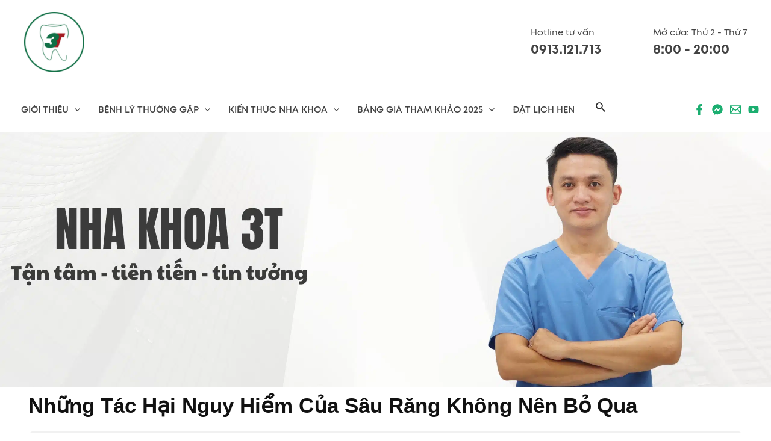

--- FILE ---
content_type: text/html; charset=UTF-8
request_url: https://trungtamnhakhoa3t.com/tac-hai-cua-sau-rang-tram-rang-co-dau-khong.html
body_size: 43872
content:
<!DOCTYPE html>
<html lang="vi" prefix="og: https://ogp.me/ns#">
<head>
<meta charset="UTF-8">
<meta name="viewport" content="width=device-width, initial-scale=1">
	 <link rel="profile" href="https://gmpg.org/xfn/11"> 
	   <meta name='dmca-site-verification' content='NXUwMXJXWVhyZVEwYVZENk9GYWp4d3YxK3ZVNjJZb2RpbDFzcE1SSk1DRT01' />

<!-- Search Engine Optimization by Rank Math PRO - https://rankmath.com/ -->
<title>Những Tác Hại Nguy Hiểm Của Sâu Răng Không Nên Bỏ Qua</title>
<meta name="description" content="Tác hại của sâu răng không chỉ dừng lại ở cơn đau nhức tạm thời mà còn gây ra nhiều biến chứng nghiêm trọng ảnh hưởng đến sức khỏe tổng thể. Tại Nha Khoa 3T,"/>
<meta name="robots" content="follow, index, max-snippet:-1, max-video-preview:-1, max-image-preview:large"/>
<link rel="canonical" href="https://trungtamnhakhoa3t.com/tac-hai-cua-sau-rang-tram-rang-co-dau-khong.html" />
<meta property="og:locale" content="vi_VN" />
<meta property="og:type" content="article" />
<meta property="og:title" content="Những Tác Hại Nguy Hiểm Của Sâu Răng Không Nên Bỏ Qua" />
<meta property="og:description" content="Tác hại của sâu răng không chỉ dừng lại ở cơn đau nhức tạm thời mà còn gây ra nhiều biến chứng nghiêm trọng ảnh hưởng đến sức khỏe tổng thể. Tại Nha Khoa 3T," />
<meta property="og:url" content="https://trungtamnhakhoa3t.com/tac-hai-cua-sau-rang-tram-rang-co-dau-khong.html" />
<meta property="og:site_name" content="Trung tâm Nha Khoa 3T" />
<meta property="article:publisher" content="https://www.facebook.com/nhakhoa.tanphu.3t" />
<meta property="article:author" content="https://www.facebook.com/bacsiphanxuanson/" />
<meta property="article:tag" content="sâu răng" />
<meta property="article:tag" content="trám răng" />
<meta property="article:section" content="Sâu, Mẻ, Vỡ, Mòn Răng" />
<meta property="og:updated_time" content="2025-04-11T10:35:27+07:00" />
<meta property="og:image" content="https://trungtamnhakhoa3t.com/wp-content/uploads/2022/05/Sau-rang-la-gi.jpg" />
<meta property="og:image:secure_url" content="https://trungtamnhakhoa3t.com/wp-content/uploads/2022/05/Sau-rang-la-gi.jpg" />
<meta property="og:image:width" content="797" />
<meta property="og:image:height" content="466" />
<meta property="og:image:alt" content="sâu răng" />
<meta property="og:image:type" content="image/jpeg" />
<meta property="article:published_time" content="2022-05-30T09:59:22+07:00" />
<meta property="article:modified_time" content="2025-04-11T10:35:27+07:00" />
<meta name="twitter:card" content="summary_large_image" />
<meta name="twitter:title" content="Những Tác Hại Nguy Hiểm Của Sâu Răng Không Nên Bỏ Qua" />
<meta name="twitter:description" content="Tác hại của sâu răng không chỉ dừng lại ở cơn đau nhức tạm thời mà còn gây ra nhiều biến chứng nghiêm trọng ảnh hưởng đến sức khỏe tổng thể. Tại Nha Khoa 3T," />
<meta name="twitter:image" content="https://trungtamnhakhoa3t.com/wp-content/uploads/2022/05/Sau-rang-la-gi.jpg" />
<meta name="twitter:label1" content="Written by" />
<meta name="twitter:data1" content="Phan Xuân Sơn" />
<meta name="twitter:label2" content="Time to read" />
<meta name="twitter:data2" content="19 minutes" />
<script type="application/ld+json" class="rank-math-schema-pro">{"@context":"https://schema.org","@graph":[{"@type":["Person","Organization"],"@id":"https://trungtamnhakhoa3t.com/#person","name":"Nha Khoa 3T","sameAs":["https://www.facebook.com/nhakhoa.tanphu.3t"],"logo":{"@type":"ImageObject","@id":"https://trungtamnhakhoa3t.com/#logo","url":"https://trungtamnhakhoa3t.com/wp-content/uploads/2024/01/logo.png","contentUrl":"https://trungtamnhakhoa3t.com/wp-content/uploads/2024/01/logo.png","caption":"Trung t\u00e2m Nha Khoa 3T","inLanguage":"vi","width":"243","height":"61"},"image":{"@type":"ImageObject","@id":"https://trungtamnhakhoa3t.com/#logo","url":"https://trungtamnhakhoa3t.com/wp-content/uploads/2024/01/logo.png","contentUrl":"https://trungtamnhakhoa3t.com/wp-content/uploads/2024/01/logo.png","caption":"Trung t\u00e2m Nha Khoa 3T","inLanguage":"vi","width":"243","height":"61"}},{"@type":"WebSite","@id":"https://trungtamnhakhoa3t.com/#website","url":"https://trungtamnhakhoa3t.com","name":"Trung t\u00e2m Nha Khoa 3T","publisher":{"@id":"https://trungtamnhakhoa3t.com/#person"},"inLanguage":"vi"},{"@type":"ImageObject","@id":"https://trungtamnhakhoa3t.com/wp-content/uploads/2022/05/Sau-rang-la-gi.jpg","url":"https://trungtamnhakhoa3t.com/wp-content/uploads/2022/05/Sau-rang-la-gi.jpg","width":"797","height":"466","inLanguage":"vi"},{"@type":"BreadcrumbList","@id":"https://trungtamnhakhoa3t.com/tac-hai-cua-sau-rang-tram-rang-co-dau-khong.html#breadcrumb","itemListElement":[{"@type":"ListItem","position":"1","item":{"@id":"https://trungtamnhakhoa3t.com","name":"Home"}},{"@type":"ListItem","position":"2","item":{"@id":"https://trungtamnhakhoa3t.com/chuyen-muc/cac-benh-ve-rang/sau-rang","name":"S\u00e2u, M\u1ebb, V\u1ee1, M\u00f2n R\u0103ng"}},{"@type":"ListItem","position":"3","item":{"@id":"https://trungtamnhakhoa3t.com/tac-hai-cua-sau-rang-tram-rang-co-dau-khong.html","name":"Nh\u1eefng T\u00e1c H\u1ea1i Nguy Hi\u1ec3m C\u1ee7a S\u00e2u R\u0103ng Kh\u00f4ng N\u00ean B\u1ecf Qua"}}]},{"@type":"WebPage","@id":"https://trungtamnhakhoa3t.com/tac-hai-cua-sau-rang-tram-rang-co-dau-khong.html#webpage","url":"https://trungtamnhakhoa3t.com/tac-hai-cua-sau-rang-tram-rang-co-dau-khong.html","name":"Nh\u1eefng T\u00e1c H\u1ea1i Nguy Hi\u1ec3m C\u1ee7a S\u00e2u R\u0103ng Kh\u00f4ng N\u00ean B\u1ecf Qua","datePublished":"2022-05-30T09:59:22+07:00","dateModified":"2025-04-11T10:35:27+07:00","isPartOf":{"@id":"https://trungtamnhakhoa3t.com/#website"},"primaryImageOfPage":{"@id":"https://trungtamnhakhoa3t.com/wp-content/uploads/2022/05/Sau-rang-la-gi.jpg"},"inLanguage":"vi","breadcrumb":{"@id":"https://trungtamnhakhoa3t.com/tac-hai-cua-sau-rang-tram-rang-co-dau-khong.html#breadcrumb"}},{"@type":"Person","@id":"https://trungtamnhakhoa3t.com/tac-gia/nhakhoa3t","name":"Phan Xu\u00e2n S\u01a1n","description":"-B\u00e1c s\u0129 Phan Xu\u00e2n S\u01a1n t\u1ed1t nghi\u1ec7p \u0110\u1ea1i H\u1ecdc Y D\u01b0\u1ee3c Tp.HCM ni\u00ean khoa 2008-2014. -T\u1eeb 2014-2016, B\u00e1c s\u0129 ti\u1ebfp t\u1ee5c theo h\u1ecdc kho\u00e1 ph\u1eabu thu\u1eadt c\u1ea5y gh\u00e9p Implant t\u1ea1i Bv R\u0103ng H\u00e0m M\u1eb7t Tp.HCM. -T\u1eeb 2016-2018, B\u00e1c s\u0129 ti\u1ebfp t\u1ee5c ho\u00e0n t\u1ea5t kho\u00e1 ch\u1ec9nh nha n\u00e2ng cao t\u1ea1i Bv \u0110H Y D\u01b0\u1ee3c Hu\u1ebf. -Song song v\u1edbi vi\u1ec7c n\u00e2ng cao ki\u1ebfn th\u1ee9c v\u00e0 tay ngh\u1ec1, B\u00e1c s\u0129 Phan Xu\u00e2n S\u01a1n th\u00e0nh l\u1eadp v\u00e0 l\u00e0m vi\u1ec7c t\u1ea1i Nha Khoa 3T t\u1eeb n\u0103m 2015 \u0111\u1ebfn nay, trong vai tr\u00f2 l\u00e0 gi\u00e1m \u0111\u1ed1c chuy\u00ean m\u00f4n.","url":"https://trungtamnhakhoa3t.com/tac-gia/nhakhoa3t","image":{"@type":"ImageObject","@id":"https://secure.gravatar.com/avatar/8990848f593c355d55f057be132ddfb2?s=96&amp;d=mm&amp;r=g","url":"https://secure.gravatar.com/avatar/8990848f593c355d55f057be132ddfb2?s=96&amp;d=mm&amp;r=g","caption":"Phan Xu\u00e2n S\u01a1n","inLanguage":"vi"},"sameAs":["https://www.facebook.com/bacsiphanxuanson/","https://trungtamnhakhoa3t.com/bac-si-phan-xuan-son"]},{"@type":"Article","headline":"Nh\u1eefng T\u00e1c H\u1ea1i Nguy Hi\u1ec3m C\u1ee7a S\u00e2u R\u0103ng Kh\u00f4ng N\u00ean B\u1ecf Qua","keywords":"s\u00e2u r\u0103ng, tr\u00e1m r\u0103ng c\u00f3 \u0111au kh\u00f4ng","datePublished":"2022-05-30T09:59:22+07:00","dateModified":"2025-04-11T10:35:27+07:00","articleSection":"S\u00e2u, M\u1ebb, V\u1ee1, M\u00f2n R\u0103ng","author":{"@id":"https://trungtamnhakhoa3t.com/tac-gia/nhakhoa3t","name":"Phan Xu\u00e2n S\u01a1n"},"publisher":{"@id":"https://trungtamnhakhoa3t.com/#person"},"description":"T\u00e1c h\u1ea1i c\u1ee7a s\u00e2u r\u0103ng kh\u00f4ng ch\u1ec9 d\u1eebng l\u1ea1i \u1edf c\u01a1n \u0111au nh\u1ee9c t\u1ea1m th\u1eddi m\u00e0 c\u00f2n g\u00e2y ra nhi\u1ec1u bi\u1ebfn ch\u1ee9ng nghi\u00eam tr\u1ecdng \u1ea3nh h\u01b0\u1edfng \u0111\u1ebfn s\u1ee9c kh\u1ecfe t\u1ed5ng th\u1ec3. T\u1ea1i Nha Khoa 3T,","name":"Nh\u1eefng T\u00e1c H\u1ea1i Nguy Hi\u1ec3m C\u1ee7a S\u00e2u R\u0103ng Kh\u00f4ng N\u00ean B\u1ecf Qua","@id":"https://trungtamnhakhoa3t.com/tac-hai-cua-sau-rang-tram-rang-co-dau-khong.html#richSnippet","isPartOf":{"@id":"https://trungtamnhakhoa3t.com/tac-hai-cua-sau-rang-tram-rang-co-dau-khong.html#webpage"},"image":{"@id":"https://trungtamnhakhoa3t.com/wp-content/uploads/2022/05/Sau-rang-la-gi.jpg"},"inLanguage":"vi","mainEntityOfPage":{"@id":"https://trungtamnhakhoa3t.com/tac-hai-cua-sau-rang-tram-rang-co-dau-khong.html#webpage"}}]}</script>
<!-- /Rank Math WordPress SEO plugin -->

<script>
window._wpemojiSettings = {"baseUrl":"https:\/\/s.w.org\/images\/core\/emoji\/14.0.0\/72x72\/","ext":".png","svgUrl":"https:\/\/s.w.org\/images\/core\/emoji\/14.0.0\/svg\/","svgExt":".svg","source":{"concatemoji":"https:\/\/trungtamnhakhoa3t.com\/wp-includes\/js\/wp-emoji-release.min.js"}};
/*! This file is auto-generated */
!function(i,n){var o,s,e;function c(e){try{var t={supportTests:e,timestamp:(new Date).valueOf()};sessionStorage.setItem(o,JSON.stringify(t))}catch(e){}}function p(e,t,n){e.clearRect(0,0,e.canvas.width,e.canvas.height),e.fillText(t,0,0);var t=new Uint32Array(e.getImageData(0,0,e.canvas.width,e.canvas.height).data),r=(e.clearRect(0,0,e.canvas.width,e.canvas.height),e.fillText(n,0,0),new Uint32Array(e.getImageData(0,0,e.canvas.width,e.canvas.height).data));return t.every(function(e,t){return e===r[t]})}function u(e,t,n){switch(t){case"flag":return n(e,"\ud83c\udff3\ufe0f\u200d\u26a7\ufe0f","\ud83c\udff3\ufe0f\u200b\u26a7\ufe0f")?!1:!n(e,"\ud83c\uddfa\ud83c\uddf3","\ud83c\uddfa\u200b\ud83c\uddf3")&&!n(e,"\ud83c\udff4\udb40\udc67\udb40\udc62\udb40\udc65\udb40\udc6e\udb40\udc67\udb40\udc7f","\ud83c\udff4\u200b\udb40\udc67\u200b\udb40\udc62\u200b\udb40\udc65\u200b\udb40\udc6e\u200b\udb40\udc67\u200b\udb40\udc7f");case"emoji":return!n(e,"\ud83e\udef1\ud83c\udffb\u200d\ud83e\udef2\ud83c\udfff","\ud83e\udef1\ud83c\udffb\u200b\ud83e\udef2\ud83c\udfff")}return!1}function f(e,t,n){var r="undefined"!=typeof WorkerGlobalScope&&self instanceof WorkerGlobalScope?new OffscreenCanvas(300,150):i.createElement("canvas"),a=r.getContext("2d",{willReadFrequently:!0}),o=(a.textBaseline="top",a.font="600 32px Arial",{});return e.forEach(function(e){o[e]=t(a,e,n)}),o}function t(e){var t=i.createElement("script");t.src=e,t.defer=!0,i.head.appendChild(t)}"undefined"!=typeof Promise&&(o="wpEmojiSettingsSupports",s=["flag","emoji"],n.supports={everything:!0,everythingExceptFlag:!0},e=new Promise(function(e){i.addEventListener("DOMContentLoaded",e,{once:!0})}),new Promise(function(t){var n=function(){try{var e=JSON.parse(sessionStorage.getItem(o));if("object"==typeof e&&"number"==typeof e.timestamp&&(new Date).valueOf()<e.timestamp+604800&&"object"==typeof e.supportTests)return e.supportTests}catch(e){}return null}();if(!n){if("undefined"!=typeof Worker&&"undefined"!=typeof OffscreenCanvas&&"undefined"!=typeof URL&&URL.createObjectURL&&"undefined"!=typeof Blob)try{var e="postMessage("+f.toString()+"("+[JSON.stringify(s),u.toString(),p.toString()].join(",")+"));",r=new Blob([e],{type:"text/javascript"}),a=new Worker(URL.createObjectURL(r),{name:"wpTestEmojiSupports"});return void(a.onmessage=function(e){c(n=e.data),a.terminate(),t(n)})}catch(e){}c(n=f(s,u,p))}t(n)}).then(function(e){for(var t in e)n.supports[t]=e[t],n.supports.everything=n.supports.everything&&n.supports[t],"flag"!==t&&(n.supports.everythingExceptFlag=n.supports.everythingExceptFlag&&n.supports[t]);n.supports.everythingExceptFlag=n.supports.everythingExceptFlag&&!n.supports.flag,n.DOMReady=!1,n.readyCallback=function(){n.DOMReady=!0}}).then(function(){return e}).then(function(){var e;n.supports.everything||(n.readyCallback(),(e=n.source||{}).concatemoji?t(e.concatemoji):e.wpemoji&&e.twemoji&&(t(e.twemoji),t(e.wpemoji)))}))}((window,document),window._wpemojiSettings);
</script>
<link rel='stylesheet' id='astra-theme-css-css' href='https://trungtamnhakhoa3t.com/wp-content/themes/astra/assets/css/minified/main.min.css?ver=4.3.1' media='all' />
<style id='astra-theme-css-inline-css'>
:root{--ast-container-default-xlg-padding:6.67em;--ast-container-default-lg-padding:5.67em;--ast-container-default-slg-padding:4.34em;--ast-container-default-md-padding:3.34em;--ast-container-default-sm-padding:6.67em;--ast-container-default-xs-padding:2.4em;--ast-container-default-xxs-padding:1.4em;--ast-code-block-background:#EEEEEE;--ast-comment-inputs-background:#FAFAFA;}html{font-size:125%;}a,.page-title{color:#0b79ff;}a:hover,a:focus{color:var(--ast-global-color-1);}body,button,input,select,textarea,.ast-button,.ast-custom-button{font-family:Helvetica,Verdana,Arial,sans-serif;font-weight:400;font-size:20px;font-size:1rem;line-height:2em;}blockquote{color:var(--ast-global-color-3);}p,.entry-content p{margin-bottom:0em;}h1,.entry-content h1,h2,.entry-content h2,h3,.entry-content h3,h4,.entry-content h4,h5,.entry-content h5,h6,.entry-content h6,.site-title,.site-title a{font-family:'Montserrat',sans-serif;font-weight:800;}.site-title{font-size:25px;font-size:1.25rem;display:none;}header .custom-logo-link img{max-width:100px;}.astra-logo-svg{width:100px;}.site-header .site-description{font-size:15px;font-size:0.75rem;display:none;}.entry-title{font-size:30px;font-size:1.5rem;}h1,.entry-content h1{font-size:60px;font-size:3rem;font-weight:700;font-family:Helvetica,Verdana,Arial,sans-serif;line-height:1.3em;}h2,.entry-content h2{font-size:24px;font-size:1.2rem;font-weight:700;font-family:Helvetica,Verdana,Arial,sans-serif;line-height:1.4em;text-transform:capitalize;text-decoration:underline;}h3,.entry-content h3{font-size:20px;font-size:1rem;font-weight:700;font-family:Helvetica,Verdana,Arial,sans-serif;line-height:1.5em;}h4,.entry-content h4{font-size:19px;font-size:0.95rem;line-height:1.2em;font-weight:400;font-family:Helvetica,Verdana,Arial,sans-serif;}h5,.entry-content h5{font-size:18px;font-size:0.9rem;line-height:1.2em;font-family:'Montserrat',sans-serif;}h6,.entry-content h6{font-size:15px;font-size:0.75rem;line-height:1.25em;font-family:'Montserrat',sans-serif;}::selection{background-color:var(--ast-global-color-0);color:#ffffff;}body,h1,.entry-title a,.entry-content h1,h2,.entry-content h2,h3,.entry-content h3,h4,.entry-content h4,h5,.entry-content h5,h6,.entry-content h6{color:var(--ast-global-color-3);}.tagcloud a:hover,.tagcloud a:focus,.tagcloud a.current-item{color:#ffffff;border-color:#0b79ff;background-color:#0b79ff;}input:focus,input[type="text"]:focus,input[type="email"]:focus,input[type="url"]:focus,input[type="password"]:focus,input[type="reset"]:focus,input[type="search"]:focus,textarea:focus{border-color:#0b79ff;}input[type="radio"]:checked,input[type=reset],input[type="checkbox"]:checked,input[type="checkbox"]:hover:checked,input[type="checkbox"]:focus:checked,input[type=range]::-webkit-slider-thumb{border-color:#0b79ff;background-color:#0b79ff;box-shadow:none;}.site-footer a:hover + .post-count,.site-footer a:focus + .post-count{background:#0b79ff;border-color:#0b79ff;}.single .nav-links .nav-previous,.single .nav-links .nav-next{color:#0b79ff;}.entry-meta,.entry-meta *{line-height:1.45;color:#0b79ff;}.entry-meta a:hover,.entry-meta a:hover *,.entry-meta a:focus,.entry-meta a:focus *,.page-links > .page-link,.page-links .page-link:hover,.post-navigation a:hover{color:var(--ast-global-color-1);}#cat option,.secondary .calendar_wrap thead a,.secondary .calendar_wrap thead a:visited{color:#0b79ff;}.secondary .calendar_wrap #today,.ast-progress-val span{background:#0b79ff;}.secondary a:hover + .post-count,.secondary a:focus + .post-count{background:#0b79ff;border-color:#0b79ff;}.calendar_wrap #today > a{color:#ffffff;}.page-links .page-link,.single .post-navigation a{color:#0b79ff;}.ast-header-break-point .main-header-bar .ast-button-wrap .menu-toggle{border-radius:7px;}.wp-block-latest-posts > li > a{color:var(--ast-global-color-1);}.widget-title,.widget .wp-block-heading{font-size:28px;font-size:1.4rem;color:var(--ast-global-color-3);}.single .ast-author-details .author-title{color:var(--ast-global-color-1);}a:focus-visible,.ast-menu-toggle:focus-visible,.site .skip-link:focus-visible,.wp-block-loginout input:focus-visible,.wp-block-search.wp-block-search__button-inside .wp-block-search__inside-wrapper,.ast-header-navigation-arrow:focus-visible,.woocommerce .wc-proceed-to-checkout > .checkout-button:focus-visible,.woocommerce .woocommerce-MyAccount-navigation ul li a:focus-visible,.ast-orders-table__row .ast-orders-table__cell:focus-visible,.woocommerce .woocommerce-order-details .order-again > .button:focus-visible,.woocommerce .woocommerce-message a.button.wc-forward:focus-visible,.woocommerce #minus_qty:focus-visible,.woocommerce #plus_qty:focus-visible,a#ast-apply-coupon:focus-visible,.woocommerce .woocommerce-info a:focus-visible,.woocommerce .astra-shop-summary-wrap a:focus-visible,.woocommerce a.wc-forward:focus-visible,#ast-apply-coupon:focus-visible,.woocommerce-js .woocommerce-mini-cart-item a.remove:focus-visible{outline-style:dotted;outline-color:inherit;outline-width:thin;border-color:transparent;}input:focus,input[type="text"]:focus,input[type="email"]:focus,input[type="url"]:focus,input[type="password"]:focus,input[type="reset"]:focus,input[type="search"]:focus,input[type="number"]:focus,textarea:focus,.wp-block-search__input:focus,[data-section="section-header-mobile-trigger"] .ast-button-wrap .ast-mobile-menu-trigger-minimal:focus,.ast-mobile-popup-drawer.active .menu-toggle-close:focus,.woocommerce-ordering select.orderby:focus,#ast-scroll-top:focus,#coupon_code:focus,.woocommerce-page #comment:focus,.woocommerce #reviews #respond input#submit:focus,.woocommerce a.add_to_cart_button:focus,.woocommerce .button.single_add_to_cart_button:focus,.woocommerce .woocommerce-cart-form button:focus,.woocommerce .woocommerce-cart-form__cart-item .quantity .qty:focus,.woocommerce .woocommerce-billing-fields .woocommerce-billing-fields__field-wrapper .woocommerce-input-wrapper > .input-text:focus,.woocommerce #order_comments:focus,.woocommerce #place_order:focus,.woocommerce .woocommerce-address-fields .woocommerce-address-fields__field-wrapper .woocommerce-input-wrapper > .input-text:focus,.woocommerce .woocommerce-MyAccount-content form button:focus,.woocommerce .woocommerce-MyAccount-content .woocommerce-EditAccountForm .woocommerce-form-row .woocommerce-Input.input-text:focus,.woocommerce .ast-woocommerce-container .woocommerce-pagination ul.page-numbers li a:focus,body #content .woocommerce form .form-row .select2-container--default .select2-selection--single:focus,#ast-coupon-code:focus,.woocommerce.woocommerce-js .quantity input[type=number]:focus,.woocommerce-js .woocommerce-mini-cart-item .quantity input[type=number]:focus,.woocommerce p#ast-coupon-trigger:focus{border-style:dotted;border-color:inherit;border-width:thin;outline-color:transparent;}.ast-logo-title-inline .site-logo-img{padding-right:1em;}.site-logo-img img{ transition:all 0.2s linear;}.ast-header-break-point #ast-desktop-header{display:none;}@media (min-width:921px){#ast-mobile-header{display:none;}}.wp-block-buttons.aligncenter{justify-content:center;}.ast-separate-container.ast-single-post.ast-right-sidebar #primary,.ast-separate-container.ast-single-post.ast-left-sidebar #primary,.ast-separate-container.ast-single-post #primary,.ast-plain-container.ast-single-post #primary,.ast-narrow-container.ast-single-post #primary{margin-top:7px;margin-bottom:7px;}.ast-left-sidebar.ast-single-post #primary,.ast-right-sidebar.ast-single-post #primary,.ast-separate-container.ast-single-post.ast-right-sidebar #primary,.ast-separate-container.ast-single-post.ast-left-sidebar #primary,.ast-separate-container.ast-single-post #primary,.ast-narrow-container.ast-single-post #primary{padding-left:7px;padding-right:7px;}@media (max-width:921px){.ast-separate-container.ast-single-post.ast-right-sidebar #primary,.ast-separate-container.ast-single-post.ast-left-sidebar #primary,.ast-separate-container.ast-single-post #primary,.ast-plain-container #primary,.ast-narrow-container #primary{margin-top:5px;margin-bottom:5px;}.ast-left-sidebar #primary,.ast-right-sidebar #primary,.ast-separate-container.ast-single-post.ast-right-sidebar #primary,.ast-separate-container.ast-single-post.ast-left-sidebar #primary,.ast-separate-container #primary,.ast-narrow-container #primary{padding-left:5px;padding-right:5px;}.ast-separate-container.ast-single-post.ast-right-sidebar #primary,.ast-separate-container.ast-single-post.ast-left-sidebar #primary,.ast-separate-container.ast-single-post #primary,.ast-plain-container.ast-single-post #primary,.ast-narrow-container.ast-single-post #primary{margin-top:5px;margin-bottom:5px;}.ast-left-sidebar.ast-single-post #primary,.ast-right-sidebar.ast-single-post #primary,.ast-separate-container.ast-single-post.ast-right-sidebar #primary,.ast-separate-container.ast-single-post.ast-left-sidebar #primary,.ast-separate-container.ast-single-post #primary,.ast-narrow-container.ast-single-post #primary{padding-left:5px;padding-right:5px;}}@media (max-width:544px){.ast-separate-container.ast-single-post.ast-right-sidebar #primary,.ast-separate-container.ast-single-post.ast-left-sidebar #primary,.ast-separate-container.ast-single-post #primary,.ast-plain-container.ast-single-post #primary,.ast-narrow-container.ast-single-post #primary{margin-top:0px;margin-bottom:0px;}.ast-left-sidebar.ast-single-post #primary,.ast-right-sidebar.ast-single-post #primary,.ast-separate-container.ast-single-post.ast-right-sidebar #primary,.ast-separate-container.ast-single-post.ast-left-sidebar #primary,.ast-separate-container.ast-single-post #primary,.ast-narrow-container.ast-single-post #primary{padding-left:0px;padding-right:0px;}}.ast-separate-container #primary,.ast-narrow-container #primary{padding-top:0px;}@media (max-width:921px){.ast-separate-container #primary,.ast-narrow-container #primary{padding-top:0px;}}@media (max-width:544px){.ast-separate-container #primary,.ast-narrow-container #primary{padding-top:0px;}}.ast-separate-container #primary,.ast-narrow-container #primary{padding-bottom:0px;}@media (max-width:921px){.ast-separate-container #primary,.ast-narrow-container #primary{padding-bottom:0px;}}@media (max-width:544px){.ast-separate-container #primary,.ast-narrow-container #primary{padding-bottom:0px;}}@media (max-width:921px){.ast-separate-container #primary,.ast-separate-container #secondary{padding:1.5em 0;}#primary,#secondary{padding:1.5em 0;margin:0;}.ast-left-sidebar #content > .ast-container{display:flex;flex-direction:column-reverse;width:100%;}.ast-separate-container .ast-article-post,.ast-separate-container .ast-article-single{padding:1.5em 2.14em;}.ast-author-box img.avatar{margin:20px 0 0 0;}}@media (min-width:922px){.ast-separate-container.ast-right-sidebar #primary,.ast-separate-container.ast-left-sidebar #primary{border:0;}.search-no-results.ast-separate-container #primary{margin-bottom:4em;}}.elementor-button-wrapper .elementor-button{border-style:solid;text-decoration:none;border-top-width:0;border-right-width:0;border-left-width:0;border-bottom-width:0;}body .elementor-button.elementor-size-sm,body .elementor-button.elementor-size-xs,body .elementor-button.elementor-size-md,body .elementor-button.elementor-size-lg,body .elementor-button.elementor-size-xl,body .elementor-button{border-top-left-radius:10px;border-top-right-radius:10px;border-bottom-right-radius:10px;border-bottom-left-radius:10px;padding-top:16px;padding-right:40px;padding-bottom:16px;padding-left:40px;}.elementor-button-wrapper .elementor-button{border-color:var(--ast-global-color-0);background-color:var(--ast-global-color-0);}.elementor-button-wrapper .elementor-button:hover,.elementor-button-wrapper .elementor-button:focus{color:#ffffff;background-color:var(--ast-global-color-1);border-color:var(--ast-global-color-1);}.wp-block-button .wp-block-button__link ,.elementor-button-wrapper .elementor-button,.elementor-button-wrapper .elementor-button:visited{color:#ffffff;}.elementor-button-wrapper .elementor-button{line-height:1em;}.wp-block-button .wp-block-button__link:hover,.wp-block-button .wp-block-button__link:focus{color:#ffffff;background-color:var(--ast-global-color-1);border-color:var(--ast-global-color-1);}.elementor-widget-heading h1.elementor-heading-title{line-height:1.3em;}.elementor-widget-heading h2.elementor-heading-title{line-height:1.4em;}.elementor-widget-heading h3.elementor-heading-title{line-height:1.5em;}.elementor-widget-heading h4.elementor-heading-title{line-height:1.2em;}.elementor-widget-heading h5.elementor-heading-title{line-height:1.2em;}.elementor-widget-heading h6.elementor-heading-title{line-height:1.25em;}.wp-block-button .wp-block-button__link,.wp-block-search .wp-block-search__button,body .wp-block-file .wp-block-file__button{border-color:var(--ast-global-color-0);background-color:var(--ast-global-color-0);color:#ffffff;font-family:inherit;font-weight:inherit;line-height:1em;border-top-left-radius:10px;border-top-right-radius:10px;border-bottom-right-radius:10px;border-bottom-left-radius:10px;padding-top:16px;padding-right:40px;padding-bottom:16px;padding-left:40px;}.menu-toggle,button,.ast-button,.ast-custom-button,.button,input#submit,input[type="button"],input[type="submit"],input[type="reset"],form[CLASS*="wp-block-search__"].wp-block-search .wp-block-search__inside-wrapper .wp-block-search__button,body .wp-block-file .wp-block-file__button,.woocommerce-js a.button,.woocommerce button.button,.woocommerce .woocommerce-message a.button,.woocommerce #respond input#submit.alt,.woocommerce input.button.alt,.woocommerce input.button,.woocommerce input.button:disabled,.woocommerce input.button:disabled[disabled],.woocommerce input.button:disabled:hover,.woocommerce input.button:disabled[disabled]:hover,.woocommerce #respond input#submit,.woocommerce button.button.alt.disabled,.wc-block-grid__products .wc-block-grid__product .wp-block-button__link,.wc-block-grid__product-onsale,[CLASS*="wc-block"] button,.woocommerce-js .astra-cart-drawer .astra-cart-drawer-content .woocommerce-mini-cart__buttons .button:not(.checkout):not(.ast-continue-shopping),.woocommerce-js .astra-cart-drawer .astra-cart-drawer-content .woocommerce-mini-cart__buttons a.checkout,.woocommerce button.button.alt.disabled.wc-variation-selection-needed{border-style:solid;border-top-width:0;border-right-width:0;border-left-width:0;border-bottom-width:0;color:#ffffff;border-color:var(--ast-global-color-0);background-color:var(--ast-global-color-0);padding-top:16px;padding-right:40px;padding-bottom:16px;padding-left:40px;font-family:inherit;font-weight:inherit;line-height:1em;border-top-left-radius:10px;border-top-right-radius:10px;border-bottom-right-radius:10px;border-bottom-left-radius:10px;}button:focus,.menu-toggle:hover,button:hover,.ast-button:hover,.ast-custom-button:hover .button:hover,.ast-custom-button:hover ,input[type=reset]:hover,input[type=reset]:focus,input#submit:hover,input#submit:focus,input[type="button"]:hover,input[type="button"]:focus,input[type="submit"]:hover,input[type="submit"]:focus,form[CLASS*="wp-block-search__"].wp-block-search .wp-block-search__inside-wrapper .wp-block-search__button:hover,form[CLASS*="wp-block-search__"].wp-block-search .wp-block-search__inside-wrapper .wp-block-search__button:focus,body .wp-block-file .wp-block-file__button:hover,body .wp-block-file .wp-block-file__button:focus,.woocommerce-js a.button:hover,.woocommerce button.button:hover,.woocommerce .woocommerce-message a.button:hover,.woocommerce #respond input#submit:hover,.woocommerce #respond input#submit.alt:hover,.woocommerce input.button.alt:hover,.woocommerce input.button:hover,.woocommerce button.button.alt.disabled:hover,.wc-block-grid__products .wc-block-grid__product .wp-block-button__link:hover,[CLASS*="wc-block"] button:hover,.woocommerce-js .astra-cart-drawer .astra-cart-drawer-content .woocommerce-mini-cart__buttons .button:not(.checkout):not(.ast-continue-shopping):hover,.woocommerce-js .astra-cart-drawer .astra-cart-drawer-content .woocommerce-mini-cart__buttons a.checkout:hover,.woocommerce button.button.alt.disabled.wc-variation-selection-needed:hover{color:#ffffff;background-color:var(--ast-global-color-1);border-color:var(--ast-global-color-1);}@media (max-width:921px){.ast-mobile-header-stack .main-header-bar .ast-search-menu-icon{display:inline-block;}.ast-header-break-point.ast-header-custom-item-outside .ast-mobile-header-stack .main-header-bar .ast-search-icon{margin:0;}.ast-comment-avatar-wrap img{max-width:2.5em;}.ast-separate-container .ast-comment-list li.depth-1{padding:1.5em 2.14em;}.ast-separate-container .comment-respond{padding:2em 2.14em;}.ast-comment-meta{padding:0 1.8888em 1.3333em;}}@media (min-width:544px){.ast-container{max-width:100%;}}@media (max-width:544px){.ast-separate-container .ast-article-post,.ast-separate-container .ast-article-single,.ast-separate-container .comments-title,.ast-separate-container .ast-archive-description{padding:1.5em 1em;}.ast-separate-container #content .ast-container{padding-left:0.54em;padding-right:0.54em;}.ast-separate-container .ast-comment-list li.depth-1{padding:1.5em 1em;margin-bottom:1.5em;}.ast-separate-container .ast-comment-list .bypostauthor{padding:.5em;}.ast-search-menu-icon.ast-dropdown-active .search-field{width:170px;}}@media (max-width:921px){.ast-header-break-point .ast-search-menu-icon.slide-search .search-form{right:0;}.ast-header-break-point .ast-mobile-header-stack .ast-search-menu-icon.slide-search .search-form{right:-1em;}}body,.ast-separate-container{background-color:var(--ast-global-color-4);;background-image:none;;}@media (max-width:921px){.site-title{display:none;}.site-header .site-description{display:none;}.entry-title{font-size:30px;}h1,.entry-content h1{font-size:60px;}h2,.entry-content h2{font-size:25px;}h3,.entry-content h3{font-size:20px;}h4,.entry-content h4{font-size:18px;font-size:0.9rem;}h5,.entry-content h5{font-size:18px;font-size:0.9rem;}h6,.entry-content h6{font-size:15px;font-size:0.75rem;}}@media (max-width:544px){.site-title{display:none;}.site-header .site-description{display:none;}.entry-title{font-size:30px;}h1,.entry-content h1{font-size:35px;}h2,.entry-content h2{font-size:22px;}h3,.entry-content h3{font-size:20px;}h4,.entry-content h4{font-size:20px;font-size:1rem;}h5,.entry-content h5{font-size:18px;font-size:0.9rem;}h6,.entry-content h6{font-size:15px;font-size:0.75rem;}header .custom-logo-link img,.ast-header-break-point .site-branding img,.ast-header-break-point .custom-logo-link img{max-width:100px;}.astra-logo-svg{width:100px;}.ast-header-break-point .site-logo-img .custom-mobile-logo-link img{max-width:100px;}}@media (max-width:921px){html{font-size:114%;}}@media (max-width:544px){html{font-size:114%;}}@media (min-width:922px){.ast-container{max-width:1240px;}}@media (min-width:922px){.site-content .ast-container{display:flex;}}@media (max-width:921px){.site-content .ast-container{flex-direction:column;}}@media (min-width:922px){.main-header-menu .sub-menu .menu-item.ast-left-align-sub-menu:hover > .sub-menu,.main-header-menu .sub-menu .menu-item.ast-left-align-sub-menu.focus > .sub-menu{margin-left:-0px;}}.footer-widget-area[data-section^="section-fb-html-"] .ast-builder-html-element{text-align:center;}blockquote,cite {font-style: initial;}.wp-block-file {display: flex;align-items: center;flex-wrap: wrap;justify-content: space-between;}.wp-block-pullquote {border: none;}.wp-block-pullquote blockquote::before {content: "\201D";font-family: "Helvetica",sans-serif;display: flex;transform: rotate( 180deg );font-size: 6rem;font-style: normal;line-height: 1;font-weight: bold;align-items: center;justify-content: center;}.has-text-align-right > blockquote::before {justify-content: flex-start;}.has-text-align-left > blockquote::before {justify-content: flex-end;}figure.wp-block-pullquote.is-style-solid-color blockquote {max-width: 100%;text-align: inherit;}html body {--wp--custom--ast-default-block-top-padding: 3em;--wp--custom--ast-default-block-right-padding: 3em;--wp--custom--ast-default-block-bottom-padding: 3em;--wp--custom--ast-default-block-left-padding: 3em;--wp--custom--ast-container-width: 1200px;--wp--custom--ast-content-width-size: 1200px;--wp--custom--ast-wide-width-size: calc(1200px + var(--wp--custom--ast-default-block-left-padding) + var(--wp--custom--ast-default-block-right-padding));}.ast-narrow-container {--wp--custom--ast-content-width-size: 750px;--wp--custom--ast-wide-width-size: 750px;}@media(max-width: 921px) {html body {--wp--custom--ast-default-block-top-padding: 3em;--wp--custom--ast-default-block-right-padding: 2em;--wp--custom--ast-default-block-bottom-padding: 3em;--wp--custom--ast-default-block-left-padding: 2em;}}@media(max-width: 544px) {html body {--wp--custom--ast-default-block-top-padding: 3em;--wp--custom--ast-default-block-right-padding: 1.5em;--wp--custom--ast-default-block-bottom-padding: 3em;--wp--custom--ast-default-block-left-padding: 1.5em;}}.entry-content > .wp-block-group,.entry-content > .wp-block-cover,.entry-content > .wp-block-columns {padding-top: var(--wp--custom--ast-default-block-top-padding);padding-right: var(--wp--custom--ast-default-block-right-padding);padding-bottom: var(--wp--custom--ast-default-block-bottom-padding);padding-left: var(--wp--custom--ast-default-block-left-padding);}.ast-plain-container.ast-no-sidebar .entry-content > .alignfull,.ast-page-builder-template .ast-no-sidebar .entry-content > .alignfull {margin-left: calc( -50vw + 50%);margin-right: calc( -50vw + 50%);max-width: 100vw;width: 100vw;}.ast-plain-container.ast-no-sidebar .entry-content .alignfull .alignfull,.ast-page-builder-template.ast-no-sidebar .entry-content .alignfull .alignfull,.ast-plain-container.ast-no-sidebar .entry-content .alignfull .alignwide,.ast-page-builder-template.ast-no-sidebar .entry-content .alignfull .alignwide,.ast-plain-container.ast-no-sidebar .entry-content .alignwide .alignfull,.ast-page-builder-template.ast-no-sidebar .entry-content .alignwide .alignfull,.ast-plain-container.ast-no-sidebar .entry-content .alignwide .alignwide,.ast-page-builder-template.ast-no-sidebar .entry-content .alignwide .alignwide,.ast-plain-container.ast-no-sidebar .entry-content .wp-block-column .alignfull,.ast-page-builder-template.ast-no-sidebar .entry-content .wp-block-column .alignfull,.ast-plain-container.ast-no-sidebar .entry-content .wp-block-column .alignwide,.ast-page-builder-template.ast-no-sidebar .entry-content .wp-block-column .alignwide {margin-left: auto;margin-right: auto;width: 100%;}[ast-blocks-layout] .wp-block-separator:not(.is-style-dots) {height: 0;}[ast-blocks-layout] .wp-block-separator {margin: 20px auto;}[ast-blocks-layout] .wp-block-separator:not(.is-style-wide):not(.is-style-dots) {max-width: 100px;}[ast-blocks-layout] .wp-block-separator.has-background {padding: 0;}.entry-content[ast-blocks-layout] > * {max-width: var(--wp--custom--ast-content-width-size);margin-left: auto;margin-right: auto;}.entry-content[ast-blocks-layout] > .alignwide {max-width: var(--wp--custom--ast-wide-width-size);}.entry-content[ast-blocks-layout] .alignfull {max-width: none;}.entry-content .wp-block-columns {margin-bottom: 0;}blockquote {margin: 1.5em;border: none;}.wp-block-quote:not(.has-text-align-right):not(.has-text-align-center) {border-left: 5px solid rgba(0,0,0,0.05);}.has-text-align-right > blockquote,blockquote.has-text-align-right {border-right: 5px solid rgba(0,0,0,0.05);}.has-text-align-left > blockquote,blockquote.has-text-align-left {border-left: 5px solid rgba(0,0,0,0.05);}.wp-block-site-tagline,.wp-block-latest-posts .read-more {margin-top: 15px;}.wp-block-loginout p label {display: block;}.wp-block-loginout p:not(.login-remember):not(.login-submit) input {width: 100%;}.wp-block-loginout input:focus {border-color: transparent;}.wp-block-loginout input:focus {outline: thin dotted;}.entry-content .wp-block-media-text .wp-block-media-text__content {padding: 0 0 0 8%;}.entry-content .wp-block-media-text.has-media-on-the-right .wp-block-media-text__content {padding: 0 8% 0 0;}.entry-content .wp-block-media-text.has-background .wp-block-media-text__content {padding: 8%;}.entry-content .wp-block-cover:not([class*="background-color"]) .wp-block-cover__inner-container,.entry-content .wp-block-cover:not([class*="background-color"]) .wp-block-cover-image-text,.entry-content .wp-block-cover:not([class*="background-color"]) .wp-block-cover-text,.entry-content .wp-block-cover-image:not([class*="background-color"]) .wp-block-cover__inner-container,.entry-content .wp-block-cover-image:not([class*="background-color"]) .wp-block-cover-image-text,.entry-content .wp-block-cover-image:not([class*="background-color"]) .wp-block-cover-text {color: var(--ast-global-color-5);}.wp-block-loginout .login-remember input {width: 1.1rem;height: 1.1rem;margin: 0 5px 4px 0;vertical-align: middle;}.wp-block-latest-posts > li > *:first-child,.wp-block-latest-posts:not(.is-grid) > li:first-child {margin-top: 0;}.wp-block-search__inside-wrapper .wp-block-search__input {padding: 0 10px;color: var(--ast-global-color-3);background: var(--ast-global-color-5);border-color: var(--ast-border-color);}.wp-block-latest-posts .read-more {margin-bottom: 1.5em;}.wp-block-search__no-button .wp-block-search__inside-wrapper .wp-block-search__input {padding-top: 5px;padding-bottom: 5px;}.wp-block-latest-posts .wp-block-latest-posts__post-date,.wp-block-latest-posts .wp-block-latest-posts__post-author {font-size: 1rem;}.wp-block-latest-posts > li > *,.wp-block-latest-posts:not(.is-grid) > li {margin-top: 12px;margin-bottom: 12px;}.ast-page-builder-template .entry-content[ast-blocks-layout] > *,.ast-page-builder-template .entry-content[ast-blocks-layout] > .alignfull > * {max-width: none;}.ast-page-builder-template .entry-content[ast-blocks-layout] > .alignwide > * {max-width: var(--wp--custom--ast-wide-width-size);}.ast-page-builder-template .entry-content[ast-blocks-layout] > .inherit-container-width > *,.ast-page-builder-template .entry-content[ast-blocks-layout] > * > *,.entry-content[ast-blocks-layout] > .wp-block-cover .wp-block-cover__inner-container {max-width: var(--wp--custom--ast-content-width-size);margin-left: auto;margin-right: auto;}.entry-content[ast-blocks-layout] .wp-block-cover:not(.alignleft):not(.alignright) {width: auto;}@media(max-width: 1200px) {.ast-separate-container .entry-content > .alignfull,.ast-separate-container .entry-content[ast-blocks-layout] > .alignwide,.ast-plain-container .entry-content[ast-blocks-layout] > .alignwide,.ast-plain-container .entry-content .alignfull {margin-left: calc(-1 * min(var(--ast-container-default-xlg-padding),20px)) ;margin-right: calc(-1 * min(var(--ast-container-default-xlg-padding),20px));}}@media(min-width: 1201px) {.ast-separate-container .entry-content > .alignfull {margin-left: calc(-1 * var(--ast-container-default-xlg-padding) );margin-right: calc(-1 * var(--ast-container-default-xlg-padding) );}.ast-separate-container .entry-content[ast-blocks-layout] > .alignwide,.ast-plain-container .entry-content[ast-blocks-layout] > .alignwide {margin-left: calc(-1 * var(--wp--custom--ast-default-block-left-padding) );margin-right: calc(-1 * var(--wp--custom--ast-default-block-right-padding) );}}@media(min-width: 921px) {.ast-separate-container .entry-content .wp-block-group.alignwide:not(.inherit-container-width) > :where(:not(.alignleft):not(.alignright)),.ast-plain-container .entry-content .wp-block-group.alignwide:not(.inherit-container-width) > :where(:not(.alignleft):not(.alignright)) {max-width: calc( var(--wp--custom--ast-content-width-size) + 80px );}.ast-plain-container.ast-right-sidebar .entry-content[ast-blocks-layout] .alignfull,.ast-plain-container.ast-left-sidebar .entry-content[ast-blocks-layout] .alignfull {margin-left: -60px;margin-right: -60px;}}@media(min-width: 544px) {.entry-content > .alignleft {margin-right: 20px;}.entry-content > .alignright {margin-left: 20px;}}@media (max-width:544px){.wp-block-columns .wp-block-column:not(:last-child){margin-bottom:20px;}.wp-block-latest-posts{margin:0;}}@media( max-width: 600px ) {.entry-content .wp-block-media-text .wp-block-media-text__content,.entry-content .wp-block-media-text.has-media-on-the-right .wp-block-media-text__content {padding: 8% 0 0;}.entry-content .wp-block-media-text.has-background .wp-block-media-text__content {padding: 8%;}}.ast-page-builder-template .entry-header {padding-left: 0;}.ast-narrow-container .site-content .wp-block-uagb-image--align-full .wp-block-uagb-image__figure {max-width: 100%;margin-left: auto;margin-right: auto;}:root .has-ast-global-color-0-color{color:var(--ast-global-color-0);}:root .has-ast-global-color-0-background-color{background-color:var(--ast-global-color-0);}:root .wp-block-button .has-ast-global-color-0-color{color:var(--ast-global-color-0);}:root .wp-block-button .has-ast-global-color-0-background-color{background-color:var(--ast-global-color-0);}:root .has-ast-global-color-1-color{color:var(--ast-global-color-1);}:root .has-ast-global-color-1-background-color{background-color:var(--ast-global-color-1);}:root .wp-block-button .has-ast-global-color-1-color{color:var(--ast-global-color-1);}:root .wp-block-button .has-ast-global-color-1-background-color{background-color:var(--ast-global-color-1);}:root .has-ast-global-color-2-color{color:var(--ast-global-color-2);}:root .has-ast-global-color-2-background-color{background-color:var(--ast-global-color-2);}:root .wp-block-button .has-ast-global-color-2-color{color:var(--ast-global-color-2);}:root .wp-block-button .has-ast-global-color-2-background-color{background-color:var(--ast-global-color-2);}:root .has-ast-global-color-3-color{color:var(--ast-global-color-3);}:root .has-ast-global-color-3-background-color{background-color:var(--ast-global-color-3);}:root .wp-block-button .has-ast-global-color-3-color{color:var(--ast-global-color-3);}:root .wp-block-button .has-ast-global-color-3-background-color{background-color:var(--ast-global-color-3);}:root .has-ast-global-color-4-color{color:var(--ast-global-color-4);}:root .has-ast-global-color-4-background-color{background-color:var(--ast-global-color-4);}:root .wp-block-button .has-ast-global-color-4-color{color:var(--ast-global-color-4);}:root .wp-block-button .has-ast-global-color-4-background-color{background-color:var(--ast-global-color-4);}:root .has-ast-global-color-5-color{color:var(--ast-global-color-5);}:root .has-ast-global-color-5-background-color{background-color:var(--ast-global-color-5);}:root .wp-block-button .has-ast-global-color-5-color{color:var(--ast-global-color-5);}:root .wp-block-button .has-ast-global-color-5-background-color{background-color:var(--ast-global-color-5);}:root .has-ast-global-color-6-color{color:var(--ast-global-color-6);}:root .has-ast-global-color-6-background-color{background-color:var(--ast-global-color-6);}:root .wp-block-button .has-ast-global-color-6-color{color:var(--ast-global-color-6);}:root .wp-block-button .has-ast-global-color-6-background-color{background-color:var(--ast-global-color-6);}:root .has-ast-global-color-7-color{color:var(--ast-global-color-7);}:root .has-ast-global-color-7-background-color{background-color:var(--ast-global-color-7);}:root .wp-block-button .has-ast-global-color-7-color{color:var(--ast-global-color-7);}:root .wp-block-button .has-ast-global-color-7-background-color{background-color:var(--ast-global-color-7);}:root .has-ast-global-color-8-color{color:var(--ast-global-color-8);}:root .has-ast-global-color-8-background-color{background-color:var(--ast-global-color-8);}:root .wp-block-button .has-ast-global-color-8-color{color:var(--ast-global-color-8);}:root .wp-block-button .has-ast-global-color-8-background-color{background-color:var(--ast-global-color-8);}:root{--ast-global-color-0:#1BAE70;--ast-global-color-1:#06752E;--ast-global-color-2:#14261C;--ast-global-color-3:#4E5652;--ast-global-color-4:#F4F6F4;--ast-global-color-5:#FFFFFF;--ast-global-color-6:#000000;--ast-global-color-7:#4B4F58;--ast-global-color-8:#F6F7F8;}:root {--ast-border-color : #dddddd;}.ast-archive-entry-banner {-js-display: flex;display: flex;flex-direction: column;justify-content: center;text-align: center;position: relative;background: #eeeeee;}.ast-archive-entry-banner[data-banner-width-type="custom"] {margin: 0 auto;width: 100%;}.ast-archive-entry-banner[data-banner-layout="layout-1"] {background: inherit;padding: 20px 0;text-align: left;}body.archive .ast-archive-description{max-width:1200px;width:100%;text-align:left;padding-top:3em;padding-right:3em;padding-bottom:3em;padding-left:3em;}body.archive .ast-archive-description .ast-archive-title,body.archive .ast-archive-description .ast-archive-title *{font-size:40px;font-size:2rem;}body.archive .ast-archive-description > *:not(:last-child){margin-bottom:10px;}@media (max-width:921px){body.archive .ast-archive-description{text-align:left;}}@media (max-width:544px){body.archive .ast-archive-description{text-align:left;}}.ast-breadcrumbs .trail-browse,.ast-breadcrumbs .trail-items,.ast-breadcrumbs .trail-items li{display:inline-block;margin:0;padding:0;border:none;background:inherit;text-indent:0;text-decoration:none;}.ast-breadcrumbs .trail-browse{font-size:inherit;font-style:inherit;font-weight:inherit;color:inherit;}.ast-breadcrumbs .trail-items{list-style:none;}.trail-items li::after{padding:0 0.3em;content:"\00bb";}.trail-items li:last-of-type::after{display:none;}h1,.entry-content h1,h2,.entry-content h2,h3,.entry-content h3,h4,.entry-content h4,h5,.entry-content h5,h6,.entry-content h6{color:var(--ast-global-color-1);}@media (max-width:921px){.ast-builder-grid-row-container.ast-builder-grid-row-tablet-3-firstrow .ast-builder-grid-row > *:first-child,.ast-builder-grid-row-container.ast-builder-grid-row-tablet-3-lastrow .ast-builder-grid-row > *:last-child{grid-column:1 / -1;}}@media (max-width:544px){.ast-builder-grid-row-container.ast-builder-grid-row-mobile-3-firstrow .ast-builder-grid-row > *:first-child,.ast-builder-grid-row-container.ast-builder-grid-row-mobile-3-lastrow .ast-builder-grid-row > *:last-child{grid-column:1 / -1;}}.ast-builder-layout-element[data-section="title_tagline"]{display:flex;}@media (max-width:921px){.ast-header-break-point .ast-builder-layout-element[data-section="title_tagline"]{display:flex;}}@media (max-width:544px){.ast-header-break-point .ast-builder-layout-element[data-section="title_tagline"]{display:flex;}}.ast-builder-menu-1{font-family:inherit;font-weight:600;text-transform:uppercase;}.ast-builder-menu-1 .menu-item > .menu-link{font-size:15px;font-size:0.75rem;color:#434343;}.ast-builder-menu-1 .menu-item > .ast-menu-toggle{color:#434343;}.ast-builder-menu-1 .menu-item:hover > .menu-link,.ast-builder-menu-1 .inline-on-mobile .menu-item:hover > .ast-menu-toggle{color:var(--ast-global-color-1);}.ast-builder-menu-1 .menu-item:hover > .ast-menu-toggle{color:var(--ast-global-color-1);}.ast-builder-menu-1 .menu-item.current-menu-item > .menu-link,.ast-builder-menu-1 .inline-on-mobile .menu-item.current-menu-item > .ast-menu-toggle,.ast-builder-menu-1 .current-menu-ancestor > .menu-link{color:var(--ast-global-color-1);}.ast-builder-menu-1 .menu-item.current-menu-item > .ast-menu-toggle{color:var(--ast-global-color-1);}.ast-builder-menu-1 .sub-menu,.ast-builder-menu-1 .inline-on-mobile .sub-menu{border-top-width:2px;border-bottom-width:0px;border-right-width:0px;border-left-width:0px;border-color:var(--ast-global-color-0);border-style:solid;}.ast-builder-menu-1 .main-header-menu > .menu-item > .sub-menu,.ast-builder-menu-1 .main-header-menu > .menu-item > .astra-full-megamenu-wrapper{margin-top:0px;}.ast-desktop .ast-builder-menu-1 .main-header-menu > .menu-item > .sub-menu:before,.ast-desktop .ast-builder-menu-1 .main-header-menu > .menu-item > .astra-full-megamenu-wrapper:before{height:calc( 0px + 5px );}.ast-desktop .ast-builder-menu-1 .menu-item .sub-menu .menu-link{border-bottom-width:1px;border-color:#eaeaea;border-style:solid;}.ast-desktop .ast-builder-menu-1 .menu-item .sub-menu:last-child > .menu-item > .menu-link{border-bottom-width:1px;}.ast-desktop .ast-builder-menu-1 .menu-item:last-child > .menu-item > .menu-link{border-bottom-width:0;}@media (max-width:921px){.ast-header-break-point .ast-builder-menu-1 .menu-item.menu-item-has-children > .ast-menu-toggle{top:0;}.ast-builder-menu-1 .inline-on-mobile .menu-item.menu-item-has-children > .ast-menu-toggle{right:-15px;}.ast-builder-menu-1 .menu-item-has-children > .menu-link:after{content:unset;}.ast-builder-menu-1 .main-header-menu,.ast-header-break-point .ast-builder-menu-1 .main-header-menu{margin-top:20px;margin-bottom:-10px;}.ast-builder-menu-1 .main-header-menu > .menu-item > .sub-menu,.ast-builder-menu-1 .main-header-menu > .menu-item > .astra-full-megamenu-wrapper{margin-top:0;}}@media (max-width:544px){.ast-header-break-point .ast-builder-menu-1 .menu-item.menu-item-has-children > .ast-menu-toggle{top:0;}.ast-builder-menu-1 .main-header-menu,.ast-header-break-point .ast-builder-menu-1 .main-header-menu{margin-top:20px;margin-bottom:-10px;}.ast-builder-menu-1 .main-header-menu > .menu-item > .sub-menu,.ast-builder-menu-1 .main-header-menu > .menu-item > .astra-full-megamenu-wrapper{margin-top:0;}}.ast-builder-menu-1{display:flex;}@media (max-width:921px){.ast-header-break-point .ast-builder-menu-1{display:flex;}}@media (max-width:544px){.ast-header-break-point .ast-builder-menu-1{display:flex;}}.ast-builder-html-element img.alignnone{display:inline-block;}.ast-builder-html-element p:first-child{margin-top:0;}.ast-builder-html-element p:last-child{margin-bottom:0;}.ast-header-break-point .main-header-bar .ast-builder-html-element{line-height:1.85714285714286;}.ast-header-html-1 .ast-builder-html-element{font-size:16px;font-size:0.8rem;}@media (max-width:921px){.ast-header-html-1 .ast-builder-html-element{font-size:16px;font-size:0.8rem;}}@media (max-width:544px){.ast-header-html-1 .ast-builder-html-element{font-size:16px;font-size:0.8rem;}}.ast-header-html-1{font-size:16px;font-size:0.8rem;}@media (max-width:921px){.ast-header-html-1{font-size:16px;font-size:0.8rem;}}@media (max-width:544px){.ast-header-html-1{font-size:16px;font-size:0.8rem;}}.ast-header-html-1{display:flex;}@media (max-width:921px){.ast-header-break-point .ast-header-html-1{display:flex;}}@media (max-width:544px){.ast-header-break-point .ast-header-html-1{display:flex;}}.ast-header-html-3 .ast-builder-html-element{font-size:16px;font-size:0.8rem;}@media (max-width:921px){.ast-header-html-3 .ast-builder-html-element{font-size:16px;font-size:0.8rem;}}@media (max-width:544px){.ast-header-html-3 .ast-builder-html-element{font-size:16px;font-size:0.8rem;}}.ast-header-html-3{font-size:16px;font-size:0.8rem;}@media (max-width:921px){.ast-header-html-3{font-size:16px;font-size:0.8rem;}}@media (max-width:544px){.ast-header-html-3{font-size:16px;font-size:0.8rem;}}.ast-header-html-3{display:flex;}@media (max-width:921px){.ast-header-break-point .ast-header-html-3{display:flex;}}@media (max-width:544px){.ast-header-break-point .ast-header-html-3{display:flex;}}.main-header-bar .main-header-bar-navigation .ast-search-icon {display: block;z-index: 4;position: relative;}.ast-search-icon .ast-icon {z-index: 4;}.ast-search-icon {z-index: 4;position: relative;line-height: normal;}.main-header-bar .ast-search-menu-icon .search-form {background-color: #ffffff;}.ast-search-menu-icon.ast-dropdown-active.slide-search .search-form {visibility: visible;opacity: 1;}.ast-search-menu-icon .search-form {border: 1px solid #e7e7e7;line-height: normal;padding: 0 3em 0 0;border-radius: 2px;display: inline-block;-webkit-backface-visibility: hidden;backface-visibility: hidden;position: relative;color: inherit;background-color: #fff;}.ast-search-menu-icon .astra-search-icon {-js-display: flex;display: flex;line-height: normal;}.ast-search-menu-icon .astra-search-icon:focus {outline: none;}.ast-search-menu-icon .search-field {border: none;background-color: transparent;transition: width .2s;border-radius: inherit;color: inherit;font-size: inherit;width: 0;color: #757575;}.ast-search-menu-icon .search-submit {display: none;background: none;border: none;font-size: 1.3em;color: #757575;}.ast-search-menu-icon.ast-dropdown-active {visibility: visible;opacity: 1;position: relative;}.ast-search-menu-icon.ast-dropdown-active .search-field {width: 235px;}.ast-header-search .ast-search-menu-icon.slide-search .search-form,.ast-header-search .ast-search-menu-icon.ast-inline-search .search-form {-js-display: flex;display: flex;align-items: center;}.ast-search-menu-icon.ast-inline-search .search-field {width : 100%;padding : 0.60em;padding-right : 5.5em;}.site-header-section-left .ast-search-menu-icon.slide-search .search-form {padding-left: 3em;padding-right: unset;left: -1em;right: unset;}.site-header-section-left .ast-search-menu-icon.slide-search .search-form .search-field {margin-right: unset;margin-left: 10px;}.ast-search-menu-icon.slide-search .search-form {-webkit-backface-visibility: visible;backface-visibility: visible;visibility: hidden;opacity: 0;transition: all .2s;position: absolute;z-index: 3;right: -1em;top: 50%;transform: translateY(-50%);}.ast-header-search .ast-search-menu-icon .search-form .search-field:-ms-input-placeholder,.ast-header-search .ast-search-menu-icon .search-form .search-field:-ms-input-placeholder{opacity:0.5;}.ast-header-search .ast-search-menu-icon.slide-search .search-form,.ast-header-search .ast-search-menu-icon.ast-inline-search .search-form{-js-display:flex;display:flex;align-items:center;}.ast-builder-layout-element.ast-header-search{height:auto;}.ast-header-search .astra-search-icon{color:#2e2e2e;font-size:18px;}.ast-header-search .search-field::placeholder,.ast-header-search .ast-icon{color:#2e2e2e;}.ast-header-search .ast-search-menu-icon.ast-dropdown-active .search-field{margin-right:8px;}@media (max-width:921px){.ast-header-search .astra-search-icon{font-size:18px;}.ast-header-search .ast-search-menu-icon.ast-dropdown-active .search-field{margin-right:8px;}}@media (max-width:544px){.ast-header-search .astra-search-icon{font-size:25px;}.ast-header-search .ast-search-menu-icon.ast-dropdown-active .search-field{margin-right:15px;}}.ast-header-search{display:flex;}@media (max-width:921px){.ast-header-break-point .ast-header-search{display:flex;}}@media (max-width:544px){.ast-header-break-point .ast-header-search{display:flex;}}.ast-social-stack-desktop .ast-builder-social-element,.ast-social-stack-tablet .ast-builder-social-element,.ast-social-stack-mobile .ast-builder-social-element {margin-top: 6px;margin-bottom: 6px;}.social-show-label-true .ast-builder-social-element {width: auto;padding: 0 0.4em;}[data-section^="section-fb-social-icons-"] .footer-social-inner-wrap {text-align: center;}.ast-footer-social-wrap {width: 100%;}.ast-footer-social-wrap .ast-builder-social-element:first-child {margin-left: 0;}.ast-footer-social-wrap .ast-builder-social-element:last-child {margin-right: 0;}.ast-header-social-wrap .ast-builder-social-element:first-child {margin-left: 0;}.ast-header-social-wrap .ast-builder-social-element:last-child {margin-right: 0;}.ast-builder-social-element {line-height: 1;color: #3a3a3a;background: transparent;vertical-align: middle;transition: all 0.01s;margin-left: 6px;margin-right: 6px;justify-content: center;align-items: center;}.ast-builder-social-element {line-height: 1;color: #3a3a3a;background: transparent;vertical-align: middle;transition: all 0.01s;margin-left: 6px;margin-right: 6px;justify-content: center;align-items: center;}.ast-builder-social-element .social-item-label {padding-left: 6px;}.ast-header-social-1-wrap .ast-builder-social-element{margin-left:6px;margin-right:6px;}.ast-header-social-1-wrap .ast-builder-social-element svg{width:18px;height:18px;}.ast-header-social-1-wrap .ast-social-color-type-custom svg{fill:#1bae70;}.ast-header-social-1-wrap .ast-social-color-type-custom .social-item-label{color:#1bae70;}.ast-builder-layout-element[data-section="section-hb-social-icons-1"]{display:flex;}@media (max-width:921px){.ast-header-break-point .ast-builder-layout-element[data-section="section-hb-social-icons-1"]{display:flex;}}@media (max-width:544px){.ast-header-break-point .ast-builder-layout-element[data-section="section-hb-social-icons-1"]{display:flex;}}.site-below-footer-wrap{padding-top:20px;padding-bottom:20px;}.site-below-footer-wrap[data-section="section-below-footer-builder"]{background-color:#fafafa;;background-image:none;;min-height:30px;border-style:solid;border-width:0px;border-top-width:1px;border-top-color:#fafafa;}.site-below-footer-wrap[data-section="section-below-footer-builder"] .ast-builder-grid-row{max-width:1200px;margin-left:auto;margin-right:auto;}.site-below-footer-wrap[data-section="section-below-footer-builder"] .ast-builder-grid-row,.site-below-footer-wrap[data-section="section-below-footer-builder"] .site-footer-section{align-items:flex-start;}.site-below-footer-wrap[data-section="section-below-footer-builder"].ast-footer-row-inline .site-footer-section{display:flex;margin-bottom:0;}.ast-builder-grid-row-4-equal .ast-builder-grid-row{grid-template-columns:repeat( 4,1fr );}@media (max-width:921px){.site-below-footer-wrap[data-section="section-below-footer-builder"].ast-footer-row-tablet-inline .site-footer-section{display:flex;margin-bottom:0;}.site-below-footer-wrap[data-section="section-below-footer-builder"].ast-footer-row-tablet-stack .site-footer-section{display:block;margin-bottom:10px;}.ast-builder-grid-row-container.ast-builder-grid-row-tablet-4-equal .ast-builder-grid-row{grid-template-columns:repeat( 4,1fr );}}@media (max-width:544px){.site-below-footer-wrap[data-section="section-below-footer-builder"].ast-footer-row-mobile-inline .site-footer-section{display:flex;margin-bottom:0;}.site-below-footer-wrap[data-section="section-below-footer-builder"].ast-footer-row-mobile-stack .site-footer-section{display:block;margin-bottom:10px;}.ast-builder-grid-row-container.ast-builder-grid-row-mobile-full .ast-builder-grid-row{grid-template-columns:1fr;}}.site-below-footer-wrap[data-section="section-below-footer-builder"]{padding-top:0px;padding-bottom:15px;padding-left:0px;padding-right:0px;}@media (max-width:544px){.site-below-footer-wrap[data-section="section-below-footer-builder"]{padding-left:15px;padding-right:15px;}}.site-below-footer-wrap[data-section="section-below-footer-builder"]{display:grid;}@media (max-width:921px){.ast-header-break-point .site-below-footer-wrap[data-section="section-below-footer-builder"]{display:grid;}}@media (max-width:544px){.ast-header-break-point .site-below-footer-wrap[data-section="section-below-footer-builder"]{display:grid;}}.ast-builder-html-element img.alignnone{display:inline-block;}.ast-builder-html-element p:first-child{margin-top:0;}.ast-builder-html-element p:last-child{margin-bottom:0;}.ast-header-break-point .main-header-bar .ast-builder-html-element{line-height:1.85714285714286;}.footer-widget-area[data-section="section-fb-html-1"] .ast-builder-html-element{color:var(--ast-global-color-2);}@media (max-width:921px){.footer-widget-area[data-section="section-fb-html-1"]{margin-top:20px;}}@media (max-width:544px){.footer-widget-area[data-section="section-fb-html-1"]{margin-top:20px;}}.footer-widget-area[data-section="section-fb-html-1"]{display:block;}@media (max-width:921px){.ast-header-break-point .footer-widget-area[data-section="section-fb-html-1"]{display:block;}}@media (max-width:544px){.ast-header-break-point .footer-widget-area[data-section="section-fb-html-1"]{display:block;}}.footer-widget-area[data-section="section-fb-html-2"] .ast-builder-html-element{color:var(--ast-global-color-2);}.footer-widget-area[data-section="section-fb-html-2"]{display:block;}@media (max-width:921px){.ast-header-break-point .footer-widget-area[data-section="section-fb-html-2"]{display:block;}}@media (max-width:544px){.ast-header-break-point .footer-widget-area[data-section="section-fb-html-2"]{display:block;}}.footer-widget-area[data-section="section-fb-html-1"] .ast-builder-html-element{text-align:left;}@media (max-width:921px){.footer-widget-area[data-section="section-fb-html-1"] .ast-builder-html-element{text-align:center;}}@media (max-width:544px){.footer-widget-area[data-section="section-fb-html-1"] .ast-builder-html-element{text-align:center;}}.footer-widget-area[data-section="section-fb-html-2"] .ast-builder-html-element{text-align:center;}@media (max-width:921px){.footer-widget-area[data-section="section-fb-html-2"] .ast-builder-html-element{text-align:center;}}@media (max-width:544px){.footer-widget-area[data-section="section-fb-html-2"] .ast-builder-html-element{text-align:center;}}.ast-footer-copyright{text-align:center;}.ast-footer-copyright {color:#777777;}@media (max-width:921px){.ast-footer-copyright{text-align:center;}}@media (max-width:544px){.ast-footer-copyright{text-align:center;}}.ast-footer-copyright {font-size:15px;font-size:0.75rem;}.ast-footer-copyright.ast-builder-layout-element{display:flex;}@media (max-width:921px){.ast-header-break-point .ast-footer-copyright.ast-builder-layout-element{display:flex;}}@media (max-width:544px){.ast-header-break-point .ast-footer-copyright.ast-builder-layout-element{display:flex;}}.site-above-footer-wrap{padding-top:20px;padding-bottom:20px;}.site-above-footer-wrap[data-section="section-above-footer-builder"]{background-color:#eeeeee;;background-image:none;;min-height:60px;}.site-above-footer-wrap[data-section="section-above-footer-builder"] .ast-builder-grid-row{max-width:1200px;margin-left:auto;margin-right:auto;}.site-above-footer-wrap[data-section="section-above-footer-builder"] .ast-builder-grid-row,.site-above-footer-wrap[data-section="section-above-footer-builder"] .site-footer-section{align-items:flex-start;}.site-above-footer-wrap[data-section="section-above-footer-builder"].ast-footer-row-inline .site-footer-section{display:flex;margin-bottom:0;}.ast-builder-grid-row-full .ast-builder-grid-row{grid-template-columns:1fr;}@media (max-width:921px){.site-above-footer-wrap[data-section="section-above-footer-builder"].ast-footer-row-tablet-inline .site-footer-section{display:flex;margin-bottom:0;}.site-above-footer-wrap[data-section="section-above-footer-builder"].ast-footer-row-tablet-stack .site-footer-section{display:block;margin-bottom:10px;}.ast-builder-grid-row-container.ast-builder-grid-row-tablet-full .ast-builder-grid-row{grid-template-columns:1fr;}}@media (max-width:544px){.site-above-footer-wrap[data-section="section-above-footer-builder"].ast-footer-row-mobile-inline .site-footer-section{display:flex;margin-bottom:0;}.site-above-footer-wrap[data-section="section-above-footer-builder"].ast-footer-row-mobile-stack .site-footer-section{display:block;margin-bottom:10px;}.ast-builder-grid-row-container.ast-builder-grid-row-mobile-full .ast-builder-grid-row{grid-template-columns:1fr;}}.site-above-footer-wrap[data-section="section-above-footer-builder"]{display:grid;}@media (max-width:921px){.ast-header-break-point .site-above-footer-wrap[data-section="section-above-footer-builder"]{display:grid;}}@media (max-width:544px){.ast-header-break-point .site-above-footer-wrap[data-section="section-above-footer-builder"]{display:grid;}}.site-footer{background-color:rgba(6,117,47,0);;background-image:none;;}.ast-hfb-header .site-footer{padding-top:0px;padding-bottom:0px;padding-left:0px;padding-right:0px;}.site-primary-footer-wrap{padding-top:45px;padding-bottom:45px;}.site-primary-footer-wrap[data-section="section-primary-footer-builder"]{background-color:var(--ast-global-color-5);;background-image:none;;}.site-primary-footer-wrap[data-section="section-primary-footer-builder"] .ast-builder-grid-row{max-width:1200px;margin-left:auto;margin-right:auto;}.site-primary-footer-wrap[data-section="section-primary-footer-builder"] .ast-builder-grid-row,.site-primary-footer-wrap[data-section="section-primary-footer-builder"] .site-footer-section{align-items:flex-start;}.site-primary-footer-wrap[data-section="section-primary-footer-builder"].ast-footer-row-inline .site-footer-section{display:flex;margin-bottom:0;}.ast-builder-grid-row-3-equal .ast-builder-grid-row{grid-template-columns:repeat( 3,1fr );}@media (max-width:921px){.site-primary-footer-wrap[data-section="section-primary-footer-builder"].ast-footer-row-tablet-inline .site-footer-section{display:flex;margin-bottom:0;}.site-primary-footer-wrap[data-section="section-primary-footer-builder"].ast-footer-row-tablet-stack .site-footer-section{display:block;margin-bottom:10px;}.ast-builder-grid-row-container.ast-builder-grid-row-tablet-3-equal .ast-builder-grid-row{grid-template-columns:repeat( 3,1fr );}}@media (max-width:544px){.site-primary-footer-wrap[data-section="section-primary-footer-builder"].ast-footer-row-mobile-inline .site-footer-section{display:flex;margin-bottom:0;}.site-primary-footer-wrap[data-section="section-primary-footer-builder"].ast-footer-row-mobile-stack .site-footer-section{display:block;margin-bottom:10px;}.ast-builder-grid-row-container.ast-builder-grid-row-mobile-full .ast-builder-grid-row{grid-template-columns:1fr;}}.site-primary-footer-wrap[data-section="section-primary-footer-builder"]{padding-top:55px;padding-bottom:0px;margin-top:20px;margin-bottom:20px;margin-left:20px;margin-right:20px;}@media (max-width:544px){.site-primary-footer-wrap[data-section="section-primary-footer-builder"]{padding-top:20px;padding-bottom:20px;padding-left:20px;padding-right:20px;}}.site-primary-footer-wrap[data-section="section-primary-footer-builder"]{display:grid;}@media (max-width:921px){.ast-header-break-point .site-primary-footer-wrap[data-section="section-primary-footer-builder"]{display:grid;}}@media (max-width:544px){.ast-header-break-point .site-primary-footer-wrap[data-section="section-primary-footer-builder"]{display:grid;}}.footer-widget-area[data-section="sidebar-widgets-footer-widget-1"].footer-widget-area-inner{text-align:left;}@media (max-width:921px){.footer-widget-area[data-section="sidebar-widgets-footer-widget-1"].footer-widget-area-inner{text-align:center;}}@media (max-width:544px){.footer-widget-area[data-section="sidebar-widgets-footer-widget-1"].footer-widget-area-inner{text-align:left;}}.footer-widget-area[data-section="sidebar-widgets-footer-widget-2"].footer-widget-area-inner{text-align:left;}@media (max-width:921px){.footer-widget-area[data-section="sidebar-widgets-footer-widget-2"].footer-widget-area-inner{text-align:center;}}@media (max-width:544px){.footer-widget-area[data-section="sidebar-widgets-footer-widget-2"].footer-widget-area-inner{text-align:left;}}.footer-widget-area[data-section="sidebar-widgets-footer-widget-3"].footer-widget-area-inner{text-align:left;}@media (max-width:921px){.footer-widget-area[data-section="sidebar-widgets-footer-widget-3"].footer-widget-area-inner{text-align:center;}}@media (max-width:544px){.footer-widget-area[data-section="sidebar-widgets-footer-widget-3"].footer-widget-area-inner{text-align:left;}}.footer-widget-area[data-section="sidebar-widgets-footer-widget-4"].footer-widget-area-inner{text-align:left;}@media (max-width:921px){.footer-widget-area[data-section="sidebar-widgets-footer-widget-4"].footer-widget-area-inner{text-align:center;}}@media (max-width:544px){.footer-widget-area[data-section="sidebar-widgets-footer-widget-4"].footer-widget-area-inner{text-align:center;}}.footer-widget-area[data-section="sidebar-widgets-footer-widget-7"].footer-widget-area-inner{text-align:center;}@media (max-width:921px){.footer-widget-area[data-section="sidebar-widgets-footer-widget-7"].footer-widget-area-inner{text-align:center;}}@media (max-width:544px){.footer-widget-area[data-section="sidebar-widgets-footer-widget-7"].footer-widget-area-inner{text-align:center;}}.footer-widget-area[data-section="sidebar-widgets-footer-widget-1"].footer-widget-area-inner{color:var(--ast-global-color-2);}.footer-widget-area[data-section="sidebar-widgets-footer-widget-1"].footer-widget-area-inner a{color:var(--ast-global-color-2);}.footer-widget-area[data-section="sidebar-widgets-footer-widget-1"] .widget-title{color:var(--ast-global-color-2);}.footer-widget-area[data-section="sidebar-widgets-footer-widget-1"]{display:block;}@media (max-width:921px){.ast-header-break-point .footer-widget-area[data-section="sidebar-widgets-footer-widget-1"]{display:block;}}@media (max-width:544px){.ast-header-break-point .footer-widget-area[data-section="sidebar-widgets-footer-widget-1"]{display:block;}}.footer-widget-area[data-section="sidebar-widgets-footer-widget-2"].footer-widget-area-inner{color:var(--ast-global-color-5);}.footer-widget-area[data-section="sidebar-widgets-footer-widget-2"].footer-widget-area-inner a{color:#4affb3;}.footer-widget-area[data-section="sidebar-widgets-footer-widget-2"] .widget-title{color:var(--ast-global-color-2);font-size:20px;font-size:1rem;}.footer-widget-area[data-section="sidebar-widgets-footer-widget-2"]{display:block;}@media (max-width:921px){.ast-header-break-point .footer-widget-area[data-section="sidebar-widgets-footer-widget-2"]{display:block;}}@media (max-width:544px){.ast-header-break-point .footer-widget-area[data-section="sidebar-widgets-footer-widget-2"]{display:block;}}.footer-widget-area[data-section="sidebar-widgets-footer-widget-3"].footer-widget-area-inner{color:var(--ast-global-color-2);}.footer-widget-area[data-section="sidebar-widgets-footer-widget-3"] .widget-title{font-size:20px;font-size:1rem;}.footer-widget-area[data-section="sidebar-widgets-footer-widget-3"]{display:block;}@media (max-width:921px){.ast-header-break-point .footer-widget-area[data-section="sidebar-widgets-footer-widget-3"]{display:block;}}@media (max-width:544px){.ast-header-break-point .footer-widget-area[data-section="sidebar-widgets-footer-widget-3"]{display:block;}}.footer-widget-area[data-section="sidebar-widgets-footer-widget-4"].footer-widget-area-inner{color:var(--ast-global-color-2);}.footer-widget-area[data-section="sidebar-widgets-footer-widget-4"] .widget-title{font-size:20px;font-size:1rem;}.footer-widget-area[data-section="sidebar-widgets-footer-widget-4"]{display:block;}@media (max-width:921px){.ast-header-break-point .footer-widget-area[data-section="sidebar-widgets-footer-widget-4"]{display:block;}}@media (max-width:544px){.ast-header-break-point .footer-widget-area[data-section="sidebar-widgets-footer-widget-4"]{display:block;}}.footer-widget-area[data-section="sidebar-widgets-footer-widget-7"].footer-widget-area-inner{font-size:25px;font-size:1.25rem;}.footer-widget-area[data-section="sidebar-widgets-footer-widget-7"] .widget-title{font-size:28px;font-size:1.4rem;}.footer-widget-area[data-section="sidebar-widgets-footer-widget-7"]{display:block;}@media (max-width:921px){.ast-header-break-point .footer-widget-area[data-section="sidebar-widgets-footer-widget-7"]{display:block;}}@media (max-width:544px){.ast-header-break-point .footer-widget-area[data-section="sidebar-widgets-footer-widget-7"]{display:block;}}.elementor-template-full-width .ast-container{display:block;}.elementor-screen-only,.screen-reader-text,.screen-reader-text span,.ui-helper-hidden-accessible{top:0 !important;}@media (max-width:544px){.elementor-element .elementor-wc-products .woocommerce[class*="columns-"] ul.products li.product{width:auto;margin:0;}.elementor-element .woocommerce .woocommerce-result-count{float:none;}}.ast-desktop .ast-mega-menu-enabled .ast-builder-menu-1 div:not( .astra-full-megamenu-wrapper) .sub-menu,.ast-builder-menu-1 .inline-on-mobile .sub-menu,.ast-desktop .ast-builder-menu-1 .astra-full-megamenu-wrapper,.ast-desktop .ast-builder-menu-1 .menu-item .sub-menu{box-shadow:0px 4px 10px -2px rgba(0,0,0,0.1);}.ast-desktop .ast-mobile-popup-drawer.active .ast-mobile-popup-inner{max-width:35%;}@media (max-width:921px){.ast-mobile-popup-drawer.active .ast-mobile-popup-inner{max-width:90%;}}@media (max-width:544px){.ast-mobile-popup-drawer.active .ast-mobile-popup-inner{max-width:90%;}}.ast-header-break-point .main-header-bar{border-bottom-width:0px;}@media (min-width:922px){.main-header-bar{border-bottom-width:0px;}}.main-header-menu .menu-item,#astra-footer-menu .menu-item,.main-header-bar .ast-masthead-custom-menu-items{-js-display:flex;display:flex;-webkit-box-pack:center;-webkit-justify-content:center;-moz-box-pack:center;-ms-flex-pack:center;justify-content:center;-webkit-box-orient:vertical;-webkit-box-direction:normal;-webkit-flex-direction:column;-moz-box-orient:vertical;-moz-box-direction:normal;-ms-flex-direction:column;flex-direction:column;}.main-header-menu > .menu-item > .menu-link,#astra-footer-menu > .menu-item > .menu-link{height:100%;-webkit-box-align:center;-webkit-align-items:center;-moz-box-align:center;-ms-flex-align:center;align-items:center;-js-display:flex;display:flex;}.header-main-layout-1 .ast-flex.main-header-container,.header-main-layout-3 .ast-flex.main-header-container{-webkit-align-content:center;-ms-flex-line-pack:center;align-content:center;-webkit-box-align:center;-webkit-align-items:center;-moz-box-align:center;-ms-flex-align:center;align-items:center;}.ast-header-break-point .main-navigation ul .menu-item .menu-link .icon-arrow:first-of-type svg{top:.2em;margin-top:0px;margin-left:0px;width:.65em;transform:translate(0,-2px) rotateZ(270deg);}.ast-mobile-popup-content .ast-submenu-expanded > .ast-menu-toggle{transform:rotateX(180deg);overflow-y:auto;}.ast-separate-container .blog-layout-1,.ast-separate-container .blog-layout-2,.ast-separate-container .blog-layout-3{background-color:transparent;background-image:none;}.ast-separate-container .ast-article-post{background-color:var(--ast-global-color-5);;background-image:none;;}@media (max-width:921px){.ast-separate-container .ast-article-post{background-color:rgba(255,255,255,0.15);;background-image:none;;}}@media (max-width:544px){.ast-separate-container .ast-article-post{background-color:rgba(255,255,255,0.15);;background-image:none;;}}.ast-separate-container .ast-article-single:not(.ast-related-post),.ast-separate-container .comments-area .comment-respond,.ast-separate-container .comments-area .ast-comment-list li,.woocommerce.ast-separate-container .ast-woocommerce-container,.ast-separate-container .error-404,.ast-separate-container .no-results,.single.ast-separate-container.ast-author-meta,.ast-separate-container .related-posts-title-wrapper,.ast-separate-container .comments-count-wrapper,.ast-box-layout.ast-plain-container .site-content,.ast-padded-layout.ast-plain-container .site-content,.ast-separate-container .comments-area .comments-title,.ast-separate-container .ast-archive-description{background-color:var(--ast-global-color-5);;background-image:none;;}@media (max-width:921px){.ast-separate-container .ast-article-single:not(.ast-related-post),.ast-separate-container .comments-area .comment-respond,.ast-separate-container .comments-area .ast-comment-list li,.woocommerce.ast-separate-container .ast-woocommerce-container,.ast-separate-container .error-404,.ast-separate-container .no-results,.single.ast-separate-container.ast-author-meta,.ast-separate-container .related-posts-title-wrapper,.ast-separate-container .comments-count-wrapper,.ast-box-layout.ast-plain-container .site-content,.ast-padded-layout.ast-plain-container .site-content,.ast-separate-container .comments-area .comments-title,.ast-separate-container .ast-archive-description{background-color:rgba(255,255,255,0.15);;background-image:none;;}}@media (max-width:544px){.ast-separate-container .ast-article-single:not(.ast-related-post),.ast-separate-container .comments-area .comment-respond,.ast-separate-container .comments-area .ast-comment-list li,.woocommerce.ast-separate-container .ast-woocommerce-container,.ast-separate-container .error-404,.ast-separate-container .no-results,.single.ast-separate-container.ast-author-meta,.ast-separate-container .related-posts-title-wrapper,.ast-separate-container .comments-count-wrapper,.ast-box-layout.ast-plain-container .site-content,.ast-padded-layout.ast-plain-container .site-content,.ast-separate-container .comments-area .comments-title,.ast-separate-container .ast-archive-description{background-color:rgba(255,255,255,0.15);;background-image:none;;}}.ast-separate-container.ast-two-container #secondary .widget{background-color:var(--ast-global-color-5);;background-image:none;;}@media (max-width:921px){.ast-separate-container.ast-two-container #secondary .widget{background-color:rgba(255,255,255,0.15);;background-image:none;;}}@media (max-width:544px){.ast-separate-container.ast-two-container #secondary .widget{background-color:rgba(255,255,255,0.15);;background-image:none;;}}.ast-mobile-header-content > *,.ast-desktop-header-content > * {padding: 10px 0;height: auto;}.ast-mobile-header-content > *:first-child,.ast-desktop-header-content > *:first-child {padding-top: 10px;}.ast-mobile-header-content > .ast-builder-menu,.ast-desktop-header-content > .ast-builder-menu {padding-top: 0;}.ast-mobile-header-content > *:last-child,.ast-desktop-header-content > *:last-child {padding-bottom: 0;}.ast-mobile-header-content .ast-search-menu-icon.ast-inline-search label,.ast-desktop-header-content .ast-search-menu-icon.ast-inline-search label {width: 100%;}.ast-desktop-header-content .main-header-bar-navigation .ast-submenu-expanded > .ast-menu-toggle::before {transform: rotateX(180deg);}#ast-desktop-header .ast-desktop-header-content,.ast-mobile-header-content .ast-search-icon,.ast-desktop-header-content .ast-search-icon,.ast-mobile-header-wrap .ast-mobile-header-content,.ast-main-header-nav-open.ast-popup-nav-open .ast-mobile-header-wrap .ast-mobile-header-content,.ast-main-header-nav-open.ast-popup-nav-open .ast-desktop-header-content {display: none;}.ast-main-header-nav-open.ast-header-break-point #ast-desktop-header .ast-desktop-header-content,.ast-main-header-nav-open.ast-header-break-point .ast-mobile-header-wrap .ast-mobile-header-content {display: block;}.ast-desktop .ast-desktop-header-content .astra-menu-animation-slide-up > .menu-item > .sub-menu,.ast-desktop .ast-desktop-header-content .astra-menu-animation-slide-up > .menu-item .menu-item > .sub-menu,.ast-desktop .ast-desktop-header-content .astra-menu-animation-slide-down > .menu-item > .sub-menu,.ast-desktop .ast-desktop-header-content .astra-menu-animation-slide-down > .menu-item .menu-item > .sub-menu,.ast-desktop .ast-desktop-header-content .astra-menu-animation-fade > .menu-item > .sub-menu,.ast-desktop .ast-desktop-header-content .astra-menu-animation-fade > .menu-item .menu-item > .sub-menu {opacity: 1;visibility: visible;}.ast-hfb-header.ast-default-menu-enable.ast-header-break-point .ast-mobile-header-wrap .ast-mobile-header-content .main-header-bar-navigation {width: unset;margin: unset;}.ast-mobile-header-content.content-align-flex-end .main-header-bar-navigation .menu-item-has-children > .ast-menu-toggle,.ast-desktop-header-content.content-align-flex-end .main-header-bar-navigation .menu-item-has-children > .ast-menu-toggle {left: calc( 20px - 0.907em);right: auto;}.ast-mobile-header-content .ast-search-menu-icon,.ast-mobile-header-content .ast-search-menu-icon.slide-search,.ast-desktop-header-content .ast-search-menu-icon,.ast-desktop-header-content .ast-search-menu-icon.slide-search {width: 100%;position: relative;display: block;right: auto;transform: none;}.ast-mobile-header-content .ast-search-menu-icon.slide-search .search-form,.ast-mobile-header-content .ast-search-menu-icon .search-form,.ast-desktop-header-content .ast-search-menu-icon.slide-search .search-form,.ast-desktop-header-content .ast-search-menu-icon .search-form {right: 0;visibility: visible;opacity: 1;position: relative;top: auto;transform: none;padding: 0;display: block;overflow: hidden;}.ast-mobile-header-content .ast-search-menu-icon.ast-inline-search .search-field,.ast-mobile-header-content .ast-search-menu-icon .search-field,.ast-desktop-header-content .ast-search-menu-icon.ast-inline-search .search-field,.ast-desktop-header-content .ast-search-menu-icon .search-field {width: 100%;padding-right: 5.5em;}.ast-mobile-header-content .ast-search-menu-icon .search-submit,.ast-desktop-header-content .ast-search-menu-icon .search-submit {display: block;position: absolute;height: 100%;top: 0;right: 0;padding: 0 1em;border-radius: 0;}.ast-hfb-header.ast-default-menu-enable.ast-header-break-point .ast-mobile-header-wrap .ast-mobile-header-content .main-header-bar-navigation ul .sub-menu .menu-link {padding-left: 30px;}.ast-hfb-header.ast-default-menu-enable.ast-header-break-point .ast-mobile-header-wrap .ast-mobile-header-content .main-header-bar-navigation .sub-menu .menu-item .menu-item .menu-link {padding-left: 40px;}.ast-mobile-popup-drawer.active .ast-mobile-popup-inner{background-color:#f9f9f9;;}.ast-mobile-header-wrap .ast-mobile-header-content,.ast-desktop-header-content{background-color:#f9f9f9;;}.ast-mobile-popup-content > *,.ast-mobile-header-content > *,.ast-desktop-popup-content > *,.ast-desktop-header-content > *{padding-top:0px;padding-bottom:0px;}.content-align-flex-start .ast-builder-layout-element{justify-content:flex-start;}.content-align-flex-start .main-header-menu{text-align:left;}.ast-mobile-popup-drawer.active .menu-toggle-close{color:#3a3a3a;}.ast-mobile-header-wrap .ast-primary-header-bar,.ast-primary-header-bar .site-primary-header-wrap{min-height:30px;}.ast-desktop .ast-primary-header-bar .main-header-menu > .menu-item{line-height:30px;}.ast-header-break-point #masthead .ast-mobile-header-wrap .ast-primary-header-bar,.ast-header-break-point #masthead .ast-mobile-header-wrap .ast-below-header-bar,.ast-header-break-point #masthead .ast-mobile-header-wrap .ast-above-header-bar{padding-left:20px;padding-right:20px;}.ast-header-break-point .ast-primary-header-bar{border-bottom-width:1px;border-bottom-color:#ffffff;border-bottom-style:solid;}@media (min-width:922px){.ast-primary-header-bar{border-bottom-width:1px;border-bottom-color:#ffffff;border-bottom-style:solid;}}.ast-primary-header-bar{background-color:#ffffff;;background-image:none;;}.ast-desktop .ast-primary-header-bar.main-header-bar,.ast-header-break-point #masthead .ast-primary-header-bar.main-header-bar{padding-left:0px;padding-right:0px;margin-top:0px;margin-bottom:0px;margin-left:0px;margin-right:0px;}.ast-primary-header-bar{display:block;}@media (max-width:921px){.ast-header-break-point .ast-primary-header-bar{display:grid;}}@media (max-width:544px){.ast-header-break-point .ast-primary-header-bar{display:grid;}}[data-section="section-header-mobile-trigger"] .ast-button-wrap .ast-mobile-menu-trigger-fill{color:var(--ast-global-color-5);border:none;background:var(--ast-global-color-0);border-top-left-radius:7px;border-top-right-radius:7px;border-bottom-right-radius:7px;border-bottom-left-radius:7px;}[data-section="section-header-mobile-trigger"] .ast-button-wrap .mobile-menu-toggle-icon .ast-mobile-svg{width:22px;height:22px;fill:var(--ast-global-color-5);}[data-section="section-header-mobile-trigger"] .ast-button-wrap .mobile-menu-wrap .mobile-menu{color:var(--ast-global-color-5);}.ast-above-header .main-header-bar-navigation{height:100%;}.ast-header-break-point .ast-mobile-header-wrap .ast-above-header-wrap .main-header-bar-navigation .inline-on-mobile .menu-item .menu-link{border:none;}.ast-header-break-point .ast-mobile-header-wrap .ast-above-header-wrap .main-header-bar-navigation .inline-on-mobile .menu-item-has-children > .ast-menu-toggle::before{font-size:.6rem;}.ast-header-break-point .ast-mobile-header-wrap .ast-above-header-wrap .main-header-bar-navigation .ast-submenu-expanded > .ast-menu-toggle::before{transform:rotateX(180deg);}.ast-mobile-header-wrap .ast-above-header-bar ,.ast-above-header-bar .site-above-header-wrap{min-height:50px;}.ast-desktop .ast-above-header-bar .main-header-menu > .menu-item{line-height:50px;}.ast-desktop .ast-above-header-bar .ast-header-woo-cart,.ast-desktop .ast-above-header-bar .ast-header-edd-cart{line-height:50px;}.ast-above-header-bar{border-bottom-width:1px;border-bottom-color:#ffffff;border-bottom-style:solid;}.ast-above-header.ast-above-header-bar{background-color:#ffffff;;background-image:none;;}.ast-header-break-point .ast-above-header-bar{background-color:#ffffff;}@media (max-width:921px){#masthead .ast-mobile-header-wrap .ast-above-header-bar{padding-left:20px;padding-right:20px;}}.ast-above-header-bar{display:block;}@media (max-width:921px){.ast-header-break-point .ast-above-header-bar{display:grid;}}@media (max-width:544px){.ast-header-break-point .ast-above-header-bar{display:grid;}}:root{--e-global-color-astglobalcolor0:#1BAE70;--e-global-color-astglobalcolor1:#06752E;--e-global-color-astglobalcolor2:#14261C;--e-global-color-astglobalcolor3:#4E5652;--e-global-color-astglobalcolor4:#F4F6F4;--e-global-color-astglobalcolor5:#FFFFFF;--e-global-color-astglobalcolor6:#000000;--e-global-color-astglobalcolor7:#4B4F58;--e-global-color-astglobalcolor8:#F6F7F8;}
</style>
<link rel='stylesheet' id='astra-google-fonts-css' href='https://trungtamnhakhoa3t.com/wp-content/astra-local-fonts/astra-local-fonts.css?ver=4.3.1' media='all' />
<style id='wp-emoji-styles-inline-css'>

	img.wp-smiley, img.emoji {
		display: inline !important;
		border: none !important;
		box-shadow: none !important;
		height: 1em !important;
		width: 1em !important;
		margin: 0 0.07em !important;
		vertical-align: -0.1em !important;
		background: none !important;
		padding: 0 !important;
	}
</style>
<link rel='stylesheet' id='wp-block-library-css' href='https://trungtamnhakhoa3t.com/wp-includes/css/dist/block-library/style.min.css' media='all' />
<style id='rank-math-toc-block-style-inline-css'>
.wp-block-rank-math-toc-block nav ol{counter-reset:item}.wp-block-rank-math-toc-block nav ol li{display:block}.wp-block-rank-math-toc-block nav ol li:before{content:counters(item, ".") " ";counter-increment:item}

</style>
<style id='global-styles-inline-css'>
body{--wp--preset--color--black: #000000;--wp--preset--color--cyan-bluish-gray: #abb8c3;--wp--preset--color--white: #ffffff;--wp--preset--color--pale-pink: #f78da7;--wp--preset--color--vivid-red: #cf2e2e;--wp--preset--color--luminous-vivid-orange: #ff6900;--wp--preset--color--luminous-vivid-amber: #fcb900;--wp--preset--color--light-green-cyan: #7bdcb5;--wp--preset--color--vivid-green-cyan: #00d084;--wp--preset--color--pale-cyan-blue: #8ed1fc;--wp--preset--color--vivid-cyan-blue: #0693e3;--wp--preset--color--vivid-purple: #9b51e0;--wp--preset--color--ast-global-color-0: var(--ast-global-color-0);--wp--preset--color--ast-global-color-1: var(--ast-global-color-1);--wp--preset--color--ast-global-color-2: var(--ast-global-color-2);--wp--preset--color--ast-global-color-3: var(--ast-global-color-3);--wp--preset--color--ast-global-color-4: var(--ast-global-color-4);--wp--preset--color--ast-global-color-5: var(--ast-global-color-5);--wp--preset--color--ast-global-color-6: var(--ast-global-color-6);--wp--preset--color--ast-global-color-7: var(--ast-global-color-7);--wp--preset--color--ast-global-color-8: var(--ast-global-color-8);--wp--preset--gradient--vivid-cyan-blue-to-vivid-purple: linear-gradient(135deg,rgba(6,147,227,1) 0%,rgb(155,81,224) 100%);--wp--preset--gradient--light-green-cyan-to-vivid-green-cyan: linear-gradient(135deg,rgb(122,220,180) 0%,rgb(0,208,130) 100%);--wp--preset--gradient--luminous-vivid-amber-to-luminous-vivid-orange: linear-gradient(135deg,rgba(252,185,0,1) 0%,rgba(255,105,0,1) 100%);--wp--preset--gradient--luminous-vivid-orange-to-vivid-red: linear-gradient(135deg,rgba(255,105,0,1) 0%,rgb(207,46,46) 100%);--wp--preset--gradient--very-light-gray-to-cyan-bluish-gray: linear-gradient(135deg,rgb(238,238,238) 0%,rgb(169,184,195) 100%);--wp--preset--gradient--cool-to-warm-spectrum: linear-gradient(135deg,rgb(74,234,220) 0%,rgb(151,120,209) 20%,rgb(207,42,186) 40%,rgb(238,44,130) 60%,rgb(251,105,98) 80%,rgb(254,248,76) 100%);--wp--preset--gradient--blush-light-purple: linear-gradient(135deg,rgb(255,206,236) 0%,rgb(152,150,240) 100%);--wp--preset--gradient--blush-bordeaux: linear-gradient(135deg,rgb(254,205,165) 0%,rgb(254,45,45) 50%,rgb(107,0,62) 100%);--wp--preset--gradient--luminous-dusk: linear-gradient(135deg,rgb(255,203,112) 0%,rgb(199,81,192) 50%,rgb(65,88,208) 100%);--wp--preset--gradient--pale-ocean: linear-gradient(135deg,rgb(255,245,203) 0%,rgb(182,227,212) 50%,rgb(51,167,181) 100%);--wp--preset--gradient--electric-grass: linear-gradient(135deg,rgb(202,248,128) 0%,rgb(113,206,126) 100%);--wp--preset--gradient--midnight: linear-gradient(135deg,rgb(2,3,129) 0%,rgb(40,116,252) 100%);--wp--preset--font-size--small: 13px;--wp--preset--font-size--medium: 20px;--wp--preset--font-size--large: 36px;--wp--preset--font-size--x-large: 42px;--wp--preset--spacing--20: 0.44rem;--wp--preset--spacing--30: 0.67rem;--wp--preset--spacing--40: 1rem;--wp--preset--spacing--50: 1.5rem;--wp--preset--spacing--60: 2.25rem;--wp--preset--spacing--70: 3.38rem;--wp--preset--spacing--80: 5.06rem;--wp--preset--shadow--natural: 6px 6px 9px rgba(0, 0, 0, 0.2);--wp--preset--shadow--deep: 12px 12px 50px rgba(0, 0, 0, 0.4);--wp--preset--shadow--sharp: 6px 6px 0px rgba(0, 0, 0, 0.2);--wp--preset--shadow--outlined: 6px 6px 0px -3px rgba(255, 255, 255, 1), 6px 6px rgba(0, 0, 0, 1);--wp--preset--shadow--crisp: 6px 6px 0px rgba(0, 0, 0, 1);}body { margin: 0;--wp--style--global--content-size: var(--wp--custom--ast-content-width-size);--wp--style--global--wide-size: var(--wp--custom--ast-wide-width-size); }.wp-site-blocks > .alignleft { float: left; margin-right: 2em; }.wp-site-blocks > .alignright { float: right; margin-left: 2em; }.wp-site-blocks > .aligncenter { justify-content: center; margin-left: auto; margin-right: auto; }:where(.wp-site-blocks) > * { margin-block-start: 24px; margin-block-end: 0; }:where(.wp-site-blocks) > :first-child:first-child { margin-block-start: 0; }:where(.wp-site-blocks) > :last-child:last-child { margin-block-end: 0; }body { --wp--style--block-gap: 24px; }:where(body .is-layout-flow)  > :first-child:first-child{margin-block-start: 0;}:where(body .is-layout-flow)  > :last-child:last-child{margin-block-end: 0;}:where(body .is-layout-flow)  > *{margin-block-start: 24px;margin-block-end: 0;}:where(body .is-layout-constrained)  > :first-child:first-child{margin-block-start: 0;}:where(body .is-layout-constrained)  > :last-child:last-child{margin-block-end: 0;}:where(body .is-layout-constrained)  > *{margin-block-start: 24px;margin-block-end: 0;}:where(body .is-layout-flex) {gap: 24px;}:where(body .is-layout-grid) {gap: 24px;}body .is-layout-flow > .alignleft{float: left;margin-inline-start: 0;margin-inline-end: 2em;}body .is-layout-flow > .alignright{float: right;margin-inline-start: 2em;margin-inline-end: 0;}body .is-layout-flow > .aligncenter{margin-left: auto !important;margin-right: auto !important;}body .is-layout-constrained > .alignleft{float: left;margin-inline-start: 0;margin-inline-end: 2em;}body .is-layout-constrained > .alignright{float: right;margin-inline-start: 2em;margin-inline-end: 0;}body .is-layout-constrained > .aligncenter{margin-left: auto !important;margin-right: auto !important;}body .is-layout-constrained > :where(:not(.alignleft):not(.alignright):not(.alignfull)){max-width: var(--wp--style--global--content-size);margin-left: auto !important;margin-right: auto !important;}body .is-layout-constrained > .alignwide{max-width: var(--wp--style--global--wide-size);}body .is-layout-flex{display: flex;}body .is-layout-flex{flex-wrap: wrap;align-items: center;}body .is-layout-flex > *{margin: 0;}body .is-layout-grid{display: grid;}body .is-layout-grid > *{margin: 0;}body{padding-top: 0px;padding-right: 0px;padding-bottom: 0px;padding-left: 0px;}a:where(:not(.wp-element-button)){text-decoration: none;}.wp-element-button, .wp-block-button__link{background-color: #32373c;border-width: 0;color: #fff;font-family: inherit;font-size: inherit;line-height: inherit;padding: calc(0.667em + 2px) calc(1.333em + 2px);text-decoration: none;}.has-black-color{color: var(--wp--preset--color--black) !important;}.has-cyan-bluish-gray-color{color: var(--wp--preset--color--cyan-bluish-gray) !important;}.has-white-color{color: var(--wp--preset--color--white) !important;}.has-pale-pink-color{color: var(--wp--preset--color--pale-pink) !important;}.has-vivid-red-color{color: var(--wp--preset--color--vivid-red) !important;}.has-luminous-vivid-orange-color{color: var(--wp--preset--color--luminous-vivid-orange) !important;}.has-luminous-vivid-amber-color{color: var(--wp--preset--color--luminous-vivid-amber) !important;}.has-light-green-cyan-color{color: var(--wp--preset--color--light-green-cyan) !important;}.has-vivid-green-cyan-color{color: var(--wp--preset--color--vivid-green-cyan) !important;}.has-pale-cyan-blue-color{color: var(--wp--preset--color--pale-cyan-blue) !important;}.has-vivid-cyan-blue-color{color: var(--wp--preset--color--vivid-cyan-blue) !important;}.has-vivid-purple-color{color: var(--wp--preset--color--vivid-purple) !important;}.has-ast-global-color-0-color{color: var(--wp--preset--color--ast-global-color-0) !important;}.has-ast-global-color-1-color{color: var(--wp--preset--color--ast-global-color-1) !important;}.has-ast-global-color-2-color{color: var(--wp--preset--color--ast-global-color-2) !important;}.has-ast-global-color-3-color{color: var(--wp--preset--color--ast-global-color-3) !important;}.has-ast-global-color-4-color{color: var(--wp--preset--color--ast-global-color-4) !important;}.has-ast-global-color-5-color{color: var(--wp--preset--color--ast-global-color-5) !important;}.has-ast-global-color-6-color{color: var(--wp--preset--color--ast-global-color-6) !important;}.has-ast-global-color-7-color{color: var(--wp--preset--color--ast-global-color-7) !important;}.has-ast-global-color-8-color{color: var(--wp--preset--color--ast-global-color-8) !important;}.has-black-background-color{background-color: var(--wp--preset--color--black) !important;}.has-cyan-bluish-gray-background-color{background-color: var(--wp--preset--color--cyan-bluish-gray) !important;}.has-white-background-color{background-color: var(--wp--preset--color--white) !important;}.has-pale-pink-background-color{background-color: var(--wp--preset--color--pale-pink) !important;}.has-vivid-red-background-color{background-color: var(--wp--preset--color--vivid-red) !important;}.has-luminous-vivid-orange-background-color{background-color: var(--wp--preset--color--luminous-vivid-orange) !important;}.has-luminous-vivid-amber-background-color{background-color: var(--wp--preset--color--luminous-vivid-amber) !important;}.has-light-green-cyan-background-color{background-color: var(--wp--preset--color--light-green-cyan) !important;}.has-vivid-green-cyan-background-color{background-color: var(--wp--preset--color--vivid-green-cyan) !important;}.has-pale-cyan-blue-background-color{background-color: var(--wp--preset--color--pale-cyan-blue) !important;}.has-vivid-cyan-blue-background-color{background-color: var(--wp--preset--color--vivid-cyan-blue) !important;}.has-vivid-purple-background-color{background-color: var(--wp--preset--color--vivid-purple) !important;}.has-ast-global-color-0-background-color{background-color: var(--wp--preset--color--ast-global-color-0) !important;}.has-ast-global-color-1-background-color{background-color: var(--wp--preset--color--ast-global-color-1) !important;}.has-ast-global-color-2-background-color{background-color: var(--wp--preset--color--ast-global-color-2) !important;}.has-ast-global-color-3-background-color{background-color: var(--wp--preset--color--ast-global-color-3) !important;}.has-ast-global-color-4-background-color{background-color: var(--wp--preset--color--ast-global-color-4) !important;}.has-ast-global-color-5-background-color{background-color: var(--wp--preset--color--ast-global-color-5) !important;}.has-ast-global-color-6-background-color{background-color: var(--wp--preset--color--ast-global-color-6) !important;}.has-ast-global-color-7-background-color{background-color: var(--wp--preset--color--ast-global-color-7) !important;}.has-ast-global-color-8-background-color{background-color: var(--wp--preset--color--ast-global-color-8) !important;}.has-black-border-color{border-color: var(--wp--preset--color--black) !important;}.has-cyan-bluish-gray-border-color{border-color: var(--wp--preset--color--cyan-bluish-gray) !important;}.has-white-border-color{border-color: var(--wp--preset--color--white) !important;}.has-pale-pink-border-color{border-color: var(--wp--preset--color--pale-pink) !important;}.has-vivid-red-border-color{border-color: var(--wp--preset--color--vivid-red) !important;}.has-luminous-vivid-orange-border-color{border-color: var(--wp--preset--color--luminous-vivid-orange) !important;}.has-luminous-vivid-amber-border-color{border-color: var(--wp--preset--color--luminous-vivid-amber) !important;}.has-light-green-cyan-border-color{border-color: var(--wp--preset--color--light-green-cyan) !important;}.has-vivid-green-cyan-border-color{border-color: var(--wp--preset--color--vivid-green-cyan) !important;}.has-pale-cyan-blue-border-color{border-color: var(--wp--preset--color--pale-cyan-blue) !important;}.has-vivid-cyan-blue-border-color{border-color: var(--wp--preset--color--vivid-cyan-blue) !important;}.has-vivid-purple-border-color{border-color: var(--wp--preset--color--vivid-purple) !important;}.has-ast-global-color-0-border-color{border-color: var(--wp--preset--color--ast-global-color-0) !important;}.has-ast-global-color-1-border-color{border-color: var(--wp--preset--color--ast-global-color-1) !important;}.has-ast-global-color-2-border-color{border-color: var(--wp--preset--color--ast-global-color-2) !important;}.has-ast-global-color-3-border-color{border-color: var(--wp--preset--color--ast-global-color-3) !important;}.has-ast-global-color-4-border-color{border-color: var(--wp--preset--color--ast-global-color-4) !important;}.has-ast-global-color-5-border-color{border-color: var(--wp--preset--color--ast-global-color-5) !important;}.has-ast-global-color-6-border-color{border-color: var(--wp--preset--color--ast-global-color-6) !important;}.has-ast-global-color-7-border-color{border-color: var(--wp--preset--color--ast-global-color-7) !important;}.has-ast-global-color-8-border-color{border-color: var(--wp--preset--color--ast-global-color-8) !important;}.has-vivid-cyan-blue-to-vivid-purple-gradient-background{background: var(--wp--preset--gradient--vivid-cyan-blue-to-vivid-purple) !important;}.has-light-green-cyan-to-vivid-green-cyan-gradient-background{background: var(--wp--preset--gradient--light-green-cyan-to-vivid-green-cyan) !important;}.has-luminous-vivid-amber-to-luminous-vivid-orange-gradient-background{background: var(--wp--preset--gradient--luminous-vivid-amber-to-luminous-vivid-orange) !important;}.has-luminous-vivid-orange-to-vivid-red-gradient-background{background: var(--wp--preset--gradient--luminous-vivid-orange-to-vivid-red) !important;}.has-very-light-gray-to-cyan-bluish-gray-gradient-background{background: var(--wp--preset--gradient--very-light-gray-to-cyan-bluish-gray) !important;}.has-cool-to-warm-spectrum-gradient-background{background: var(--wp--preset--gradient--cool-to-warm-spectrum) !important;}.has-blush-light-purple-gradient-background{background: var(--wp--preset--gradient--blush-light-purple) !important;}.has-blush-bordeaux-gradient-background{background: var(--wp--preset--gradient--blush-bordeaux) !important;}.has-luminous-dusk-gradient-background{background: var(--wp--preset--gradient--luminous-dusk) !important;}.has-pale-ocean-gradient-background{background: var(--wp--preset--gradient--pale-ocean) !important;}.has-electric-grass-gradient-background{background: var(--wp--preset--gradient--electric-grass) !important;}.has-midnight-gradient-background{background: var(--wp--preset--gradient--midnight) !important;}.has-small-font-size{font-size: var(--wp--preset--font-size--small) !important;}.has-medium-font-size{font-size: var(--wp--preset--font-size--medium) !important;}.has-large-font-size{font-size: var(--wp--preset--font-size--large) !important;}.has-x-large-font-size{font-size: var(--wp--preset--font-size--x-large) !important;}
.wp-block-navigation a:where(:not(.wp-element-button)){color: inherit;}
.wp-block-pullquote{font-size: 1.5em;line-height: 1.6;}
</style>
<link rel='stylesheet' id='contact-form-7-css' href='https://trungtamnhakhoa3t.com/wp-content/plugins/contact-form-7/includes/css/styles.css?ver=5.8.5' media='all' />
<link rel='stylesheet' id='astra-contact-form-7-css' href='https://trungtamnhakhoa3t.com/wp-content/themes/astra/assets/css/minified/compatibility/contact-form-7-main.min.css?ver=4.3.1' media='all' />
<link rel='stylesheet' id='simple-youtube-responsive-css' href='https://trungtamnhakhoa3t.com/wp-content/plugins/simple-youtube-responsive/css/yt-responsive.css?ver=3.2.1' media='all' />
<link rel='stylesheet' id='qtip2css-css' href='https://trungtamnhakhoa3t.com/wp-content/plugins/wordpress-tooltips/js/qtip2/jquery.qtip.min.css' media='all' />
<link rel='stylesheet' id='directorycss-css' href='https://trungtamnhakhoa3t.com/wp-content/plugins/wordpress-tooltips/js/jdirectory/directory.min.css' media='all' />
<link rel='stylesheet' id='pzf-style-css' href='https://trungtamnhakhoa3t.com/wp-content/plugins/button-contact-vr/css/style.css' media='all' />
<link rel='stylesheet' id='astra-addon-css-css' href='https://trungtamnhakhoa3t.com/wp-content/uploads/astra-addon/astra-addon-6805ae7f31bf28-70936645.css?ver=4.5.2' media='all' />
<style id='astra-addon-css-inline-css'>
#content:before{content:"921";position:absolute;overflow:hidden;opacity:0;visibility:hidden;}.blog-layout-2{position:relative;}.single .ast-author-details .author-title{color:#0b79ff;}@media (max-width:921px){.single.ast-separate-container .ast-author-meta{padding:1.5em 2.14em;}.single .ast-author-meta .post-author-avatar{margin-bottom:1em;}.ast-separate-container .ast-grid-2 .ast-article-post,.ast-separate-container .ast-grid-3 .ast-article-post,.ast-separate-container .ast-grid-4 .ast-article-post{width:100%;}.blog-layout-1 .post-content,.blog-layout-1 .ast-blog-featured-section{float:none;}.ast-separate-container .ast-article-post.remove-featured-img-padding.has-post-thumbnail .blog-layout-1 .post-content .ast-blog-featured-section:first-child .square .posted-on{margin-top:0;}.ast-separate-container .ast-article-post.remove-featured-img-padding.has-post-thumbnail .blog-layout-1 .post-content .ast-blog-featured-section:first-child .circle .posted-on{margin-top:1em;}.ast-separate-container .ast-article-post.remove-featured-img-padding .blog-layout-1 .post-content .ast-blog-featured-section:first-child .post-thumb-img-content{margin-top:-1.5em;}.ast-separate-container .ast-article-post.remove-featured-img-padding .blog-layout-1 .post-thumb-img-content{margin-left:-2.14em;margin-right:-2.14em;}.ast-separate-container .ast-article-single.remove-featured-img-padding .single-layout-1 .entry-header .post-thumb-img-content:first-child{margin-top:-1.5em;}.ast-separate-container .ast-article-single.remove-featured-img-padding .single-layout-1 .post-thumb-img-content{margin-left:-2.14em;margin-right:-2.14em;}.ast-separate-container.ast-blog-grid-2 .ast-article-post.remove-featured-img-padding.has-post-thumbnail .blog-layout-1 .post-content .ast-blog-featured-section .square .posted-on,.ast-separate-container.ast-blog-grid-3 .ast-article-post.remove-featured-img-padding.has-post-thumbnail .blog-layout-1 .post-content .ast-blog-featured-section .square .posted-on,.ast-separate-container.ast-blog-grid-4 .ast-article-post.remove-featured-img-padding.has-post-thumbnail .blog-layout-1 .post-content .ast-blog-featured-section .square .posted-on{margin-left:-1.5em;margin-right:-1.5em;}.ast-separate-container.ast-blog-grid-2 .ast-article-post.remove-featured-img-padding.has-post-thumbnail .blog-layout-1 .post-content .ast-blog-featured-section .circle .posted-on,.ast-separate-container.ast-blog-grid-3 .ast-article-post.remove-featured-img-padding.has-post-thumbnail .blog-layout-1 .post-content .ast-blog-featured-section .circle .posted-on,.ast-separate-container.ast-blog-grid-4 .ast-article-post.remove-featured-img-padding.has-post-thumbnail .blog-layout-1 .post-content .ast-blog-featured-section .circle .posted-on{margin-left:-0.5em;margin-right:-0.5em;}.ast-separate-container.ast-blog-grid-2 .ast-article-post.remove-featured-img-padding.has-post-thumbnail .blog-layout-1 .post-content .ast-blog-featured-section:first-child .square .posted-on,.ast-separate-container.ast-blog-grid-3 .ast-article-post.remove-featured-img-padding.has-post-thumbnail .blog-layout-1 .post-content .ast-blog-featured-section:first-child .square .posted-on,.ast-separate-container.ast-blog-grid-4 .ast-article-post.remove-featured-img-padding.has-post-thumbnail .blog-layout-1 .post-content .ast-blog-featured-section:first-child .square .posted-on{margin-top:0;}.ast-separate-container.ast-blog-grid-2 .ast-article-post.remove-featured-img-padding.has-post-thumbnail .blog-layout-1 .post-content .ast-blog-featured-section:first-child .circle .posted-on,.ast-separate-container.ast-blog-grid-3 .ast-article-post.remove-featured-img-padding.has-post-thumbnail .blog-layout-1 .post-content .ast-blog-featured-section:first-child .circle .posted-on,.ast-separate-container.ast-blog-grid-4 .ast-article-post.remove-featured-img-padding.has-post-thumbnail .blog-layout-1 .post-content .ast-blog-featured-section:first-child .circle .posted-on{margin-top:1em;}.ast-separate-container.ast-blog-grid-2 .ast-article-post.remove-featured-img-padding .blog-layout-1 .post-content .ast-blog-featured-section:first-child .post-thumb-img-content,.ast-separate-container.ast-blog-grid-3 .ast-article-post.remove-featured-img-padding .blog-layout-1 .post-content .ast-blog-featured-section:first-child .post-thumb-img-content,.ast-separate-container.ast-blog-grid-4 .ast-article-post.remove-featured-img-padding .blog-layout-1 .post-content .ast-blog-featured-section:first-child .post-thumb-img-content{margin-top:-1.5em;}.ast-separate-container.ast-blog-grid-2 .ast-article-post.remove-featured-img-padding .blog-layout-1 .post-thumb-img-content,.ast-separate-container.ast-blog-grid-3 .ast-article-post.remove-featured-img-padding .blog-layout-1 .post-thumb-img-content,.ast-separate-container.ast-blog-grid-4 .ast-article-post.remove-featured-img-padding .blog-layout-1 .post-thumb-img-content{margin-left:-1.5em;margin-right:-1.5em;}.blog-layout-2{display:flex;flex-direction:column-reverse;}.ast-separate-container .blog-layout-3,.ast-separate-container .blog-layout-1{display:block;}.ast-plain-container .ast-grid-2 .ast-article-post,.ast-plain-container .ast-grid-3 .ast-article-post,.ast-plain-container .ast-grid-4 .ast-article-post,.ast-page-builder-template .ast-grid-2 .ast-article-post,.ast-page-builder-template .ast-grid-3 .ast-article-post,.ast-page-builder-template .ast-grid-4 .ast-article-post{width:100%;}}@media (max-width:921px){.ast-separate-container .ast-article-post.remove-featured-img-padding.has-post-thumbnail .blog-layout-1 .post-content .ast-blog-featured-section .square .posted-on{margin-top:0;margin-left:-2.14em;}.ast-separate-container .ast-article-post.remove-featured-img-padding.has-post-thumbnail .blog-layout-1 .post-content .ast-blog-featured-section .circle .posted-on{margin-top:0;margin-left:-1.14em;}}@media (min-width:922px){.ast-separate-container.ast-blog-grid-2 .ast-archive-description,.ast-separate-container.ast-blog-grid-3 .ast-archive-description,.ast-separate-container.ast-blog-grid-4 .ast-archive-description{margin-bottom:1.33333em;}.blog-layout-2.ast-no-thumb .post-content,.blog-layout-3.ast-no-thumb .post-content{width:calc(100% - 5.714285714em);}.blog-layout-2.ast-no-thumb.ast-no-date-box .post-content,.blog-layout-3.ast-no-thumb.ast-no-date-box .post-content{width:100%;}.ast-separate-container .ast-grid-2 .ast-article-post.ast-separate-posts,.ast-separate-container .ast-grid-3 .ast-article-post.ast-separate-posts,.ast-separate-container .ast-grid-4 .ast-article-post.ast-separate-posts{border-bottom:0;}.ast-separate-container .ast-grid-2 > .site-main > .ast-row,.ast-separate-container .ast-grid-3 > .site-main > .ast-row,.ast-separate-container .ast-grid-4 > .site-main > .ast-row{margin-left:0;margin-right:0;display:flex;flex-flow:row wrap;align-items:stretch;}.ast-separate-container .ast-grid-2 > .site-main > .ast-row:before,.ast-separate-container .ast-grid-2 > .site-main > .ast-row:after,.ast-separate-container .ast-grid-3 > .site-main > .ast-row:before,.ast-separate-container .ast-grid-3 > .site-main > .ast-row:after,.ast-separate-container .ast-grid-4 > .site-main > .ast-row:before,.ast-separate-container .ast-grid-4 > .site-main > .ast-row:after{flex-basis:0;width:0;}.ast-separate-container .ast-grid-2 .ast-article-post,.ast-separate-container .ast-grid-3 .ast-article-post,.ast-separate-container .ast-grid-4 .ast-article-post{display:flex;padding:0;}.ast-plain-container .ast-grid-2 > .site-main > .ast-row,.ast-plain-container .ast-grid-3 > .site-main > .ast-row,.ast-plain-container .ast-grid-4 > .site-main > .ast-row,.ast-page-builder-template .ast-grid-2 > .site-main > .ast-row,.ast-page-builder-template .ast-grid-3 > .site-main > .ast-row,.ast-page-builder-template .ast-grid-4 > .site-main > .ast-row{margin-left:-1em;margin-right:-1em;display:flex;flex-flow:row wrap;align-items:stretch;}.ast-plain-container .ast-grid-2 > .site-main > .ast-row:before,.ast-plain-container .ast-grid-2 > .site-main > .ast-row:after,.ast-plain-container .ast-grid-3 > .site-main > .ast-row:before,.ast-plain-container .ast-grid-3 > .site-main > .ast-row:after,.ast-plain-container .ast-grid-4 > .site-main > .ast-row:before,.ast-plain-container .ast-grid-4 > .site-main > .ast-row:after,.ast-page-builder-template .ast-grid-2 > .site-main > .ast-row:before,.ast-page-builder-template .ast-grid-2 > .site-main > .ast-row:after,.ast-page-builder-template .ast-grid-3 > .site-main > .ast-row:before,.ast-page-builder-template .ast-grid-3 > .site-main > .ast-row:after,.ast-page-builder-template .ast-grid-4 > .site-main > .ast-row:before,.ast-page-builder-template .ast-grid-4 > .site-main > .ast-row:after{flex-basis:0;width:0;}.ast-plain-container .ast-grid-2 .ast-article-post,.ast-plain-container .ast-grid-3 .ast-article-post,.ast-plain-container .ast-grid-4 .ast-article-post,.ast-page-builder-template .ast-grid-2 .ast-article-post,.ast-page-builder-template .ast-grid-3 .ast-article-post,.ast-page-builder-template .ast-grid-4 .ast-article-post{display:flex;}.ast-plain-container .ast-grid-2 .ast-article-post:last-child,.ast-plain-container .ast-grid-3 .ast-article-post:last-child,.ast-plain-container .ast-grid-4 .ast-article-post:last-child,.ast-page-builder-template .ast-grid-2 .ast-article-post:last-child,.ast-page-builder-template .ast-grid-3 .ast-article-post:last-child,.ast-page-builder-template .ast-grid-4 .ast-article-post:last-child{margin-bottom:2.5em;}.single .ast-author-meta .ast-author-details{display:flex;}}@media (min-width:922px){.single .post-author-avatar,.single .post-author-bio{float:left;clear:right;}.single .ast-author-meta .post-author-avatar{margin-right:1.33333em;}.single .ast-author-meta .about-author-title-wrapper,.single .ast-author-meta .post-author-bio{text-align:left;}.blog-layout-2 .post-content{padding-right:2em;}.blog-layout-2.ast-no-date-box.ast-no-thumb .post-content{padding-right:0;}.blog-layout-3 .post-content{padding-left:2em;}.blog-layout-3.ast-no-date-box.ast-no-thumb .post-content{padding-left:0;}.ast-separate-container .ast-grid-2 .ast-article-post.ast-separate-posts:nth-child(2n+0),.ast-separate-container .ast-grid-2 .ast-article-post.ast-separate-posts:nth-child(2n+1),.ast-separate-container .ast-grid-3 .ast-article-post.ast-separate-posts:nth-child(2n+0),.ast-separate-container .ast-grid-3 .ast-article-post.ast-separate-posts:nth-child(2n+1),.ast-separate-container .ast-grid-4 .ast-article-post.ast-separate-posts:nth-child(2n+0),.ast-separate-container .ast-grid-4 .ast-article-post.ast-separate-posts:nth-child(2n+1){padding:0 1em 0;}}@media (max-width:544px){.ast-separate-container .ast-article-post.remove-featured-img-padding.has-post-thumbnail .blog-layout-1 .post-content .ast-blog-featured-section:first-child .circle .posted-on{margin-top:0.5em;}.ast-separate-container .ast-article-post.remove-featured-img-padding .blog-layout-1 .post-thumb-img-content,.ast-separate-container .ast-article-single.remove-featured-img-padding .single-layout-1 .post-thumb-img-content,.ast-separate-container.ast-blog-grid-2 .ast-article-post.remove-featured-img-padding.has-post-thumbnail .blog-layout-1 .post-content .ast-blog-featured-section .square .posted-on,.ast-separate-container.ast-blog-grid-3 .ast-article-post.remove-featured-img-padding.has-post-thumbnail .blog-layout-1 .post-content .ast-blog-featured-section .square .posted-on,.ast-separate-container.ast-blog-grid-4 .ast-article-post.remove-featured-img-padding.has-post-thumbnail .blog-layout-1 .post-content .ast-blog-featured-section .square .posted-on{margin-left:-1em;margin-right:-1em;}.ast-separate-container.ast-blog-grid-2 .ast-article-post.remove-featured-img-padding.has-post-thumbnail .blog-layout-1 .post-content .ast-blog-featured-section .circle .posted-on,.ast-separate-container.ast-blog-grid-3 .ast-article-post.remove-featured-img-padding.has-post-thumbnail .blog-layout-1 .post-content .ast-blog-featured-section .circle .posted-on,.ast-separate-container.ast-blog-grid-4 .ast-article-post.remove-featured-img-padding.has-post-thumbnail .blog-layout-1 .post-content .ast-blog-featured-section .circle .posted-on{margin-left:-0.5em;margin-right:-0.5em;}.ast-separate-container.ast-blog-grid-2 .ast-article-post.remove-featured-img-padding.has-post-thumbnail .blog-layout-1 .post-content .ast-blog-featured-section:first-child .circle .posted-on,.ast-separate-container.ast-blog-grid-3 .ast-article-post.remove-featured-img-padding.has-post-thumbnail .blog-layout-1 .post-content .ast-blog-featured-section:first-child .circle .posted-on,.ast-separate-container.ast-blog-grid-4 .ast-article-post.remove-featured-img-padding.has-post-thumbnail .blog-layout-1 .post-content .ast-blog-featured-section:first-child .circle .posted-on{margin-top:0.5em;}.ast-separate-container.ast-blog-grid-2 .ast-article-post.remove-featured-img-padding .blog-layout-1 .post-content .ast-blog-featured-section:first-child .post-thumb-img-content,.ast-separate-container.ast-blog-grid-3 .ast-article-post.remove-featured-img-padding .blog-layout-1 .post-content .ast-blog-featured-section:first-child .post-thumb-img-content,.ast-separate-container.ast-blog-grid-4 .ast-article-post.remove-featured-img-padding .blog-layout-1 .post-content .ast-blog-featured-section:first-child .post-thumb-img-content{margin-top:-1.33333em;}.ast-separate-container.ast-blog-grid-2 .ast-article-post.remove-featured-img-padding .blog-layout-1 .post-thumb-img-content,.ast-separate-container.ast-blog-grid-3 .ast-article-post.remove-featured-img-padding .blog-layout-1 .post-thumb-img-content,.ast-separate-container.ast-blog-grid-4 .ast-article-post.remove-featured-img-padding .blog-layout-1 .post-thumb-img-content{margin-left:-1em;margin-right:-1em;}.ast-separate-container .ast-grid-2 .ast-article-post .blog-layout-1,.ast-separate-container .ast-grid-2 .ast-article-post .blog-layout-2,.ast-separate-container .ast-grid-2 .ast-article-post .blog-layout-3{padding:1.33333em 1em;}.ast-separate-container .ast-grid-3 .ast-article-post .blog-layout-1,.ast-separate-container .ast-grid-4 .ast-article-post .blog-layout-1{padding:1.33333em 1em;}.single.ast-separate-container .ast-author-meta{padding:1.5em 1em;}}@media (max-width:544px){.ast-separate-container .ast-article-post.remove-featured-img-padding.has-post-thumbnail .blog-layout-1 .post-content .ast-blog-featured-section .square .posted-on{margin-left:-1em;}.ast-separate-container .ast-article-post.remove-featured-img-padding.has-post-thumbnail .blog-layout-1 .post-content .ast-blog-featured-section .circle .posted-on{margin-left:-0.5em;}}.ast-article-post .ast-date-meta .posted-on,.ast-article-post .ast-date-meta .posted-on *{background:#0b79ff;color:#ffffff;}.ast-article-post .ast-date-meta .posted-on .date-month,.ast-article-post .ast-date-meta .posted-on .date-year{color:#ffffff;}.ast-load-more:hover{color:#ffffff;border-color:#0b79ff;background-color:#0b79ff;}.ast-loader > div{background-color:#0b79ff;}
</style>
<link rel='stylesheet' id='astra-child-theme-css-css' href='https://trungtamnhakhoa3t.com/wp-content/themes/astra-child/style.css?ver=1.0.0' media='all' />
<link rel='stylesheet' id='fonts-css-css' href='https://trungtamnhakhoa3t.com/wp-content/themes/astra-child/fonts/stylesheet.css' media='all' />
<!--[if IE]>
<script src="https://trungtamnhakhoa3t.com/wp-content/themes/astra/assets/js/minified/flexibility.min.js?ver=4.3.1" id="astra-flexibility-js"></script>
<script id="astra-flexibility-js-after">
flexibility(document.documentElement);
</script>
<![endif]-->
<script src="https://trungtamnhakhoa3t.com/wp-includes/js/jquery/jquery.min.js?ver=3.7.1" id="jquery-core-js"></script>
<script src="https://trungtamnhakhoa3t.com/wp-includes/js/jquery/jquery-migrate.min.js?ver=3.4.1" id="jquery-migrate-js"></script>
<script src="https://trungtamnhakhoa3t.com/wp-content/plugins/wordpress-tooltips/js/qtip2/jquery.qtip.min.js" id="qtip2js-js"></script>
<script src="https://trungtamnhakhoa3t.com/wp-content/plugins/wordpress-tooltips/js/jdirectory/jquery.directory.min.js" id="directoryjs-js"></script>
<script id="loadmore-js-extra">
var misha_loadmore_params = {"ajaxurl":"https:\/\/trungtamnhakhoa3t.com\/wp-admin\/admin-ajax.php","posts":"{\"page\":0,\"name\":\"tac-hai-cua-sau-rang-tram-rang-co-dau-khong\",\"error\":\"\",\"m\":\"\",\"p\":0,\"post_parent\":\"\",\"subpost\":\"\",\"subpost_id\":\"\",\"attachment\":\"\",\"attachment_id\":0,\"pagename\":\"\",\"page_id\":0,\"second\":\"\",\"minute\":\"\",\"hour\":\"\",\"day\":0,\"monthnum\":0,\"year\":0,\"w\":0,\"category_name\":\"\",\"tag\":\"\",\"cat\":\"\",\"tag_id\":\"\",\"author\":\"\",\"author_name\":\"\",\"feed\":\"\",\"tb\":\"\",\"paged\":0,\"meta_key\":\"\",\"meta_value\":\"\",\"preview\":\"\",\"s\":\"\",\"sentence\":\"\",\"title\":\"\",\"fields\":\"\",\"menu_order\":\"\",\"embed\":\"\",\"category__in\":[],\"category__not_in\":[],\"category__and\":[],\"post__in\":[],\"post__not_in\":[],\"post_name__in\":[],\"tag__in\":[],\"tag__not_in\":[],\"tag__and\":[],\"tag_slug__in\":[],\"tag_slug__and\":[],\"post_parent__in\":[],\"post_parent__not_in\":[],\"author__in\":[],\"author__not_in\":[],\"search_columns\":[],\"post_type\":[\"post\",\"page\",\"e-landing-page\"],\"ignore_sticky_posts\":false,\"suppress_filters\":false,\"cache_results\":true,\"update_post_term_cache\":true,\"update_menu_item_cache\":false,\"lazy_load_term_meta\":true,\"update_post_meta_cache\":true,\"posts_per_page\":13,\"nopaging\":false,\"comments_per_page\":\"50\",\"no_found_rows\":false,\"order\":\"DESC\"}","current_page":"1","max_page":"0"};
</script>
<script src="https://trungtamnhakhoa3t.com/wp-content/themes/astra-child/loadmore.js" id="loadmore-js"></script>
<link rel="https://api.w.org/" href="https://trungtamnhakhoa3t.com/wp-json/" /><link rel="alternate" type="application/json" href="https://trungtamnhakhoa3t.com/wp-json/wp/v2/posts/1708" /><link rel="EditURI" type="application/rsd+xml" title="RSD" href="https://trungtamnhakhoa3t.com/xmlrpc.php?rsd" />

<link rel='shortlink' href='https://trungtamnhakhoa3t.com/?p=1708' />
<link rel="alternate" type="application/json+oembed" href="https://trungtamnhakhoa3t.com/wp-json/oembed/1.0/embed?url=https%3A%2F%2Ftrungtamnhakhoa3t.com%2Ftac-hai-cua-sau-rang-tram-rang-co-dau-khong.html" />
<link rel="alternate" type="text/xml+oembed" href="https://trungtamnhakhoa3t.com/wp-json/oembed/1.0/embed?url=https%3A%2F%2Ftrungtamnhakhoa3t.com%2Ftac-hai-cua-sau-rang-tram-rang-co-dau-khong.html&#038;format=xml" />
<!-- HFCM by 99 Robots - Snippet # 4: Bác sĩ phan xuân sơn -->
<script type="application/ld+json">
{
"@context":"https://schema.org",
"@type":"Person",
"name":"Bác sĩ Phan Xuân Sơn",
"jobTitle":"Giám Đốc Phòng Khám Nha Khoa 3T",
"description":"Bác sĩ Phan Xuân Sơn là Giám đốc phòng khám Nha Khoa 3T, chuyên gia trong lĩnh vực răng hàm mặt với hơn 10 năm kinh nghiệm điều trị các ca phức tạp. Chuyên về Nha khoa, Chỉnh nha, Implant nha khoa và Phục hình răng. Số Chứng chỉ hành nghề: 008315/ĐL-CCHN.",
"worksFor":{
"@type":"Dentist",
"name":"Nha Khoa 3T - Phòng Khám Chuyên Khoa Răng Hàm Mặt",
"url":"https://trungtamnhakhoa3t.com"
},
"url":"https://trungtamnhakhoa3t.com/bac-si-phan-xuan-son",
"sameAs":[
"https://web.facebook.com/bacsiphanxuanson"
],
"alumniOf":[
{
"@type":"CollegeOrUniversity",
"name":"Đại học Y Dược TP.HCM"
}
],
"knowsAbout":[
"Nha khoa thẩm mỹ",
"Chỉnh nha",
"Cấy ghép Implant",
"Răng sứ",
"Cấp cứu Răng Hàm Mặt"
],
"hasCredential":[
{
"@type":"EducationalOccupationalCredential",
"credentialCategory":"degree",
"name":"Bằng bác sĩ Răng Hàm Mặt",
"educationalLevel":"Đại học",
"recognizedBy":{
"@type":"Organization",
"name":"Đại học Y Dược TP.HCM"
},
"image":"https://trungtamnhakhoa3t.com/wp-content/uploads/2022/10/chung-chi-dao-tao-nha-khoa-768x542.jpg"
},
{
"@type":"EducationalOccupationalCredential",
"credentialCategory":"certificate",
"name":"Chứng Chỉ Hành Nghề 008315/ĐL-CCHN",
"recognizedBy":{
"@type":"Organization",
"name":"Bộ Y Tế"
},
"image":"https://trungtamnhakhoa3t.com/wp-content/uploads/2024/03/Giay-phep-hanh-nghe-bac-si.jpg"
},
{
"@type":"EducationalOccupationalCredential",
"credentialCategory":"certificate",
"name":"Chứng Chỉ Chỉnh Nha Nâng Cao",
"recognizedBy":{
"@type":"Organization",
"name":"Đại học Y Dược Huế"
},
"image":"https://trungtamnhakhoa3t.com/wp-content/uploads/2022/10/bang-bac-si-nha-khoa-768x542.jpg"
},
{
"@type":"EducationalOccupationalCredential",
"credentialCategory":"certificate",
"name":"Chứng Chỉ Cấy Ghép Implant Nâng Cao",
"recognizedBy":{
"@type":"Organization",
"name":"Bệnh viện Răng Hàm Mặt TP.HCM"
},
"image":"https://trungtamnhakhoa3t.com/wp-content/uploads/2024/03/Chung-chi-cay-ghep-Implant-768x537.jpg"
},
{
"@type":"EducationalOccupationalCredential",
"credentialCategory":"certificate",
"name":"Chứng Chỉ Cấp Cứu Răng Hàm Mặt",
"recognizedBy":{
"@type":"Organization",
"name":"Viện 115"
},
"image":"https://trungtamnhakhoa3t.com/wp-content/uploads/2024/03/Chung-chi-cap-cuu-trong-rang-ham-mat-768x528.jpg"
}
],
"memberOf":[
{
"@type":"Organization",
"name":"Hội Răng-Hàm-Mặt Việt Nam (VOSA)"
}
],
"workLocation":{
"@type":"Place",
"address":{
"@type":"PostalAddress",
"streetAddress":"Số 6 Nguyễn Cửu Đàm",
"addressLocality":"Phường Tân Sơn Nhì, Quận Tân Phú",
"addressRegion":"TP. HCM",
"addressCountry":"VN"
}
},
"telephone":"0913121713",
"email":"nhakhoa3t@gmail.com",
"image":"https://trungtamnhakhoa3t.com/wp-content/uploads/2024/03/Bac-si-phan-xuan-son-3.png",
"mainEntityOfPage":{
"@type":"WebPage",
"@id":"https://trungtamnhakhoa3t.com/bac-si-phan-xuan-son"
},
"subjectOf":[
{
"@type":"ImageObject",
"contentUrl":"https://trungtamnhakhoa3t.com/wp-content/uploads/2024/03/Giay-phep-hanh-nghe-bac-si.jpg",
"name":"Chứng chỉ hành nghề của Bác sĩ Phan Xuân Sơn",
"description":"Chứng chỉ hành nghề số 008315/ĐL-CCHN do Bộ Y Tế cấp"
},
{
"@type":"ImageObject",
"contentUrl":"https://trungtamnhakhoa3t.com/wp-content/uploads/2022/10/chung-chi-dao-tao-nha-khoa-768x542.jpg",
"name":"Bằng tốt nghiệp Đại học Y Dược TP.HCM",
"description":"Bằng tốt nghiệp Bác sĩ chuyên ngành Răng Hàm Mặt"
},
{
"@type":"ImageObject", 
"contentUrl":"https://vosa.org.vn/member/qr-member/drxuansonrhm@gmail.com",
"name":"Thẻ thành viên Hội Răng-Hàm-Mặt Việt Nam",
"description":"Chứng nhận là thành viên chính thức của Hội Răng-Hàm-Mặt Việt Nam (VOSA)"
},
{
"@type":"ImageObject",
"contentUrl":"https://trungtamnhakhoa3t.com/wp-content/uploads/2024/09/Bac-si-son-Tham-gia-cac-khoa-dao-tao.jpg.avif",
"name":"Ảnh tham gia khóa đào tạo Implant",
"description":"Bác sĩ Phan Xuân Sơn trong khóa đào tạo về Cấy ghép Implant Nâng cao tại Bệnh viện Răng Hàm Mặt TP.HCM"
}
]
}
</script>
<!-- /end HFCM by 99 Robots -->
 	<script type="text/javascript">	
	if(typeof jQuery=='undefined')
	{
		document.write('<'+'script src="https://trungtamnhakhoa3t.com/wp-content/plugins//wordpress-tooltips/js/qtip/jquery.js" type="text/javascript"></'+'script>');
	}
	</script>
	<script type="text/javascript">

	function toolTips(whichID,theTipContent)
	{
    		theTipContent = theTipContent.replace('[[[[[','');
    		theTipContent = theTipContent.replace(']]]]]','');
    		theTipContent = theTipContent.replace('@@@@','');
    		theTipContent = theTipContent.replace('####','');
    		theTipContent = theTipContent.replace('%%%%','');
    		theTipContent = theTipContent.replace('//##','');
    		theTipContent = theTipContent.replace('##]]','');
    		    		    		    		
			jQuery(whichID).qtip
			(
				{
					content:
					{
						text:theTipContent,
												
					},
   					style:
   					{
   					   						classes:' qtip-dark wordpress-tooltip-free qtip-rounded qtip-shadow '
    				},
    				position:
    				{
    					viewport: jQuery(window),
    					my: 'bottom center',
    					at: 'top center'
    				},
					show:'mouseover',
					hide: { fixed: true, delay: 200 }
				}
			)
	}
</script>
	
	<style type="text/css">
	.tooltips_table .tooltipsall
	{
		border-bottom:none !important;
	}
	.tooltips_table span {
    color: inherit !important;
	}
	.qtip-content .tooltipsall
	{
		border-bottom:none !important;
		color: inherit !important;
	}
	
		.tooltipsincontent
	{
		border-bottom:2px dotted #888;	
	}

	.tooltipsPopupCreditLink a
	{
		color:gray;
	}	
	</style>
			<style type="text/css">
			.navitems a
			{
				text-decoration: none !important;
			}
		</style>
								<style type="text/css">
							.tooltips_table_title span
							{
							font-size: 14px !important;
							}
						</style>
					<meta name="generator" content="Elementor 3.18.3; features: e_dom_optimization, e_optimized_assets_loading, e_optimized_css_loading, additional_custom_breakpoints, block_editor_assets_optimize, e_image_loading_optimization; settings: css_print_method-external, google_font-enabled, font_display-auto">
	<!-- Google tag (gtag.js) -->
	<script async src="https://www.googletagmanager.com/gtag/js?id=G-4TT4Z5CEV8"></script>
	<script>
	window.dataLayer = window.dataLayer || [];
	function gtag(){dataLayer.push(arguments);}
	gtag('js', new Date());

	gtag('config', 'G-4TT4Z5CEV8');
	</script>
	<link rel="icon" href="https://trungtamnhakhoa3t.com/wp-content/uploads/2023/05/cropped-cropped-logo-nha-khoa-3t-1-e1744275035257-100x100.png" sizes="32x32" />
<link rel="icon" href="https://trungtamnhakhoa3t.com/wp-content/uploads/2023/05/cropped-cropped-logo-nha-khoa-3t-1-e1744275035257.png" sizes="192x192" />
<link rel="apple-touch-icon" href="https://trungtamnhakhoa3t.com/wp-content/uploads/2023/05/cropped-cropped-logo-nha-khoa-3t-1-e1744275035257.png" />
<meta name="msapplication-TileImage" content="https://trungtamnhakhoa3t.com/wp-content/uploads/2023/05/cropped-cropped-logo-nha-khoa-3t-1-e1744275035257.png" />
		<style id="wp-custom-css">
			.misha_loadmore .pagination {list-style: none;display: flex;align-items: center;margin: 0;padding: 0;}

.misha_loadmore .pagination li {
    display: inline-block;
}

.misha_loadmore .pagination li svg {
    height: 20px;
    position: relative;
    top: 5px;
}

.misha_loadmore .pagination li a {
    width: 40px;
    height: 40px;
    display: block;
    border: 1px solid;
    margin: 0 4px;
	text-align: center;
}.misha_loadmore {
    margin-top: 30px;
}

footer{
	overflow:hidden;
}
{ 		</style>
		</head>

<body  class="post-template-default single single-post postid-1708 single-format-standard wp-custom-logo ast-desktop ast-separate-container ast-two-container ast-no-sidebar astra-4.3.1 ast-blog-single-style-1 ast-single-post ast-inherit-site-logo-transparent ast-hfb-header ast-normal-title-enabled elementor-default elementor-kit-413 astra-addon-4.5.2">

<a
	class="skip-link screen-reader-text"
	href="#content"
	role="link"
	title="Skip to content">
		Skip to content</a>

<div
class="hfeed site" id="page">
			<header
		class="site-header header-main-layout-1 ast-primary-menu-enabled ast-logo-title-inline ast-hide-custom-menu-mobile ast-builder-menu-toggle-icon ast-mobile-header-inline" id="masthead"		>
			<div id="ast-desktop-header" data-toggle-type="dropdown">
		<div class="ast-above-header-wrap  ">
		<div class="ast-above-header-bar ast-above-header  site-header-focus-item" data-section="section-above-header-builder">
						<div class="site-above-header-wrap ast-builder-grid-row-container site-header-focus-item ast-container" data-section="section-above-header-builder">
				<div class="ast-builder-grid-row ast-builder-grid-row-has-sides ast-builder-grid-row-no-center">
											<div class="site-header-above-section-left site-header-section ast-flex site-header-section-left">
									<div class="ast-builder-layout-element ast-flex site-header-focus-item" data-section="title_tagline">
											<div
				class="site-branding ast-site-identity"				>
					<span class="site-logo-img"><a href="https://trungtamnhakhoa3t.com/" class="custom-logo-link" rel="home"><img width="100" height="100" src="https://trungtamnhakhoa3t.com/wp-content/uploads/2023/05/cropped-cropped-logo-nha-khoa-3t-1-e1744275035257-100x100.png" class="custom-logo" alt="Trung tâm Nha Khoa 3T" decoding="async" srcset="https://trungtamnhakhoa3t.com/wp-content/uploads/2023/05/cropped-cropped-logo-nha-khoa-3t-1-e1744275035257-100x100.png 100w, https://trungtamnhakhoa3t.com/wp-content/uploads/2023/05/cropped-cropped-logo-nha-khoa-3t-1-e1744275035257-150x150.png 150w, https://trungtamnhakhoa3t.com/wp-content/uploads/2023/05/cropped-cropped-logo-nha-khoa-3t-1-e1744275035257.png 180w" sizes="(max-width: 100px) 100vw, 100px" /></a></span>				</div>
			<!-- .site-branding -->
					</div>
								</div>
																									<div class="site-header-above-section-right site-header-section ast-flex ast-grid-right-section">
										<div class="ast-builder-layout-element ast-flex site-header-focus-item ast-header-html-1" data-section="section-hb-html-1">
			<div class="ast-header-html inner-link-style-"><div class="ast-builder-html-element"><div class="box-icon">
<div class="image"></div>
<div class="content">
<div>Hotline tư vấn</div>
<p><strong>0913.121.713</strong></p>
</div>
</div>
</div></div>		</div>
						<div class="ast-builder-layout-element site-header-focus-item ast-header-html-3" data-section="section-hb-html-3">
					<div class="ast-header-html inner-link-style-"><div class="ast-builder-html-element"><div class="box-icon">
<div class="image"></div>
<div class="content">
<div>Mở cửa: Thứ 2 - Thứ 7</div>
<p><strong>8:00 - 20:00</strong></p>
</div>
</div>
</div></div>				</div>
											</div>
												</div>
					</div>
								</div>
			</div>
		<div class="ast-main-header-wrap main-header-bar-wrap ">
		<div class="ast-primary-header-bar ast-primary-header main-header-bar site-header-focus-item" data-section="section-primary-header-builder">
						<div class="site-primary-header-wrap ast-builder-grid-row-container site-header-focus-item ast-container" data-section="section-primary-header-builder">
				<div class="ast-builder-grid-row ast-builder-grid-row-has-sides ast-builder-grid-row-no-center">
											<div class="site-header-primary-section-left site-header-section ast-flex site-header-section-left">
									<div class="ast-builder-menu-1 ast-builder-menu ast-flex ast-builder-menu-1-focus-item ast-builder-layout-element site-header-focus-item" data-section="section-hb-menu-1">
			<div class="ast-main-header-bar-alignment"><div class="main-header-bar-navigation"><nav class="site-navigation ast-flex-grow-1 navigation-accessibility site-header-focus-item" id="primary-site-navigation-desktop" aria-label="Site Navigation"><div class="main-navigation ast-inline-flex"><ul id="ast-hf-menu-1" class="main-header-menu ast-menu-shadow ast-nav-menu ast-flex  submenu-with-border stack-on-mobile"><li id="menu-item-18671" class="menu-item menu-item-type-post_type menu-item-object-page menu-item-has-children menu-item-18671"><a href="https://trungtamnhakhoa3t.com/doi-ngu-bac-si" class="menu-link">Giới Thiệu<span role="application" class="dropdown-menu-toggle ast-header-navigation-arrow" tabindex="0" aria-expanded="false" aria-label="Menu Toggle" ><span class="ast-icon icon-arrow"><svg class="ast-arrow-svg" xmlns="http://www.w3.org/2000/svg" xmlns:xlink="http://www.w3.org/1999/xlink" version="1.1" x="0px" y="0px" width="26px" height="16.043px" viewBox="57 35.171 26 16.043" enable-background="new 57 35.171 26 16.043" xml:space="preserve">
                <path d="M57.5,38.193l12.5,12.5l12.5-12.5l-2.5-2.5l-10,10l-10-10L57.5,38.193z"/>
                </svg></span></span></a><button class="ast-menu-toggle" aria-expanded="false"><span class="screen-reader-text">Menu Toggle</span><span class="ast-icon icon-arrow"><svg class="ast-arrow-svg" xmlns="http://www.w3.org/2000/svg" xmlns:xlink="http://www.w3.org/1999/xlink" version="1.1" x="0px" y="0px" width="26px" height="16.043px" viewBox="57 35.171 26 16.043" enable-background="new 57 35.171 26 16.043" xml:space="preserve">
                <path d="M57.5,38.193l12.5,12.5l12.5-12.5l-2.5-2.5l-10,10l-10-10L57.5,38.193z"/>
                </svg></span></button>
<ul class="sub-menu">
	<li id="menu-item-6019" class="menu-item menu-item-type-post_type menu-item-object-page menu-item-6019"><a href="https://trungtamnhakhoa3t.com/gioi-thieu-nha-khoa-3t" class="menu-link"><span class="ast-icon icon-arrow"><svg class="ast-arrow-svg" xmlns="http://www.w3.org/2000/svg" xmlns:xlink="http://www.w3.org/1999/xlink" version="1.1" x="0px" y="0px" width="26px" height="16.043px" viewBox="57 35.171 26 16.043" enable-background="new 57 35.171 26 16.043" xml:space="preserve">
                <path d="M57.5,38.193l12.5,12.5l12.5-12.5l-2.5-2.5l-10,10l-10-10L57.5,38.193z"/>
                </svg></span>Về Nha Khoa 3T</a></li>
	<li id="menu-item-15459" class="menu-item menu-item-type-post_type menu-item-object-page menu-item-15459"><a href="https://trungtamnhakhoa3t.com/bac-si-phan-xuan-son" class="menu-link"><span class="ast-icon icon-arrow"><svg class="ast-arrow-svg" xmlns="http://www.w3.org/2000/svg" xmlns:xlink="http://www.w3.org/1999/xlink" version="1.1" x="0px" y="0px" width="26px" height="16.043px" viewBox="57 35.171 26 16.043" enable-background="new 57 35.171 26 16.043" xml:space="preserve">
                <path d="M57.5,38.193l12.5,12.5l12.5-12.5l-2.5-2.5l-10,10l-10-10L57.5,38.193z"/>
                </svg></span>Về Bác sĩ Phan Xuân Sơn</a></li>
	<li id="menu-item-35959" class="menu-item menu-item-type-custom menu-item-object-custom menu-item-35959"><a href="https://trungtamnhakhoa3t.com/dich-vu" class="menu-link"><span class="ast-icon icon-arrow"><svg class="ast-arrow-svg" xmlns="http://www.w3.org/2000/svg" xmlns:xlink="http://www.w3.org/1999/xlink" version="1.1" x="0px" y="0px" width="26px" height="16.043px" viewBox="57 35.171 26 16.043" enable-background="new 57 35.171 26 16.043" xml:space="preserve">
                <path d="M57.5,38.193l12.5,12.5l12.5-12.5l-2.5-2.5l-10,10l-10-10L57.5,38.193z"/>
                </svg></span>Dịch Vụ</a></li>
	<li id="menu-item-36025" class="menu-item menu-item-type-custom menu-item-object-custom menu-item-36025"><a href="https://trungtamnhakhoa3t.com/cam-nhan-khach-hang" class="menu-link"><span class="ast-icon icon-arrow"><svg class="ast-arrow-svg" xmlns="http://www.w3.org/2000/svg" xmlns:xlink="http://www.w3.org/1999/xlink" version="1.1" x="0px" y="0px" width="26px" height="16.043px" viewBox="57 35.171 26 16.043" enable-background="new 57 35.171 26 16.043" xml:space="preserve">
                <path d="M57.5,38.193l12.5,12.5l12.5-12.5l-2.5-2.5l-10,10l-10-10L57.5,38.193z"/>
                </svg></span>Cảm Nhận Khách Hàng</a></li>
	<li id="menu-item-24040" class="menu-item menu-item-type-post_type menu-item-object-page menu-item-24040"><a href="https://trungtamnhakhoa3t.com/quy-trinh-san-xuat-va-quan-ly-noi-dung-nha-khoa-3t" class="menu-link"><span class="ast-icon icon-arrow"><svg class="ast-arrow-svg" xmlns="http://www.w3.org/2000/svg" xmlns:xlink="http://www.w3.org/1999/xlink" version="1.1" x="0px" y="0px" width="26px" height="16.043px" viewBox="57 35.171 26 16.043" enable-background="new 57 35.171 26 16.043" xml:space="preserve">
                <path d="M57.5,38.193l12.5,12.5l12.5-12.5l-2.5-2.5l-10,10l-10-10L57.5,38.193z"/>
                </svg></span>Quy Trình Sản Xuất Nội Dung</a></li>
	<li id="menu-item-18480" class="menu-item menu-item-type-post_type menu-item-object-page menu-item-18480"><a href="https://trungtamnhakhoa3t.com/lien-he" class="menu-link"><span class="ast-icon icon-arrow"><svg class="ast-arrow-svg" xmlns="http://www.w3.org/2000/svg" xmlns:xlink="http://www.w3.org/1999/xlink" version="1.1" x="0px" y="0px" width="26px" height="16.043px" viewBox="57 35.171 26 16.043" enable-background="new 57 35.171 26 16.043" xml:space="preserve">
                <path d="M57.5,38.193l12.5,12.5l12.5-12.5l-2.5-2.5l-10,10l-10-10L57.5,38.193z"/>
                </svg></span>Liên hệ</a></li>
</ul>
</li>
<li id="menu-item-37800" class="menu-item menu-item-type-custom menu-item-object-custom menu-item-has-children menu-item-37800"><a href="https://trungtamnhakhoa3t.com/cac-benh-ve-rang-cac-benh-ve-rang-ham-mat-cac-benh-ve-mieng.html" class="menu-link">Bệnh Lý Thường Gặp<span role="application" class="dropdown-menu-toggle ast-header-navigation-arrow" tabindex="0" aria-expanded="false" aria-label="Menu Toggle" ><span class="ast-icon icon-arrow"><svg class="ast-arrow-svg" xmlns="http://www.w3.org/2000/svg" xmlns:xlink="http://www.w3.org/1999/xlink" version="1.1" x="0px" y="0px" width="26px" height="16.043px" viewBox="57 35.171 26 16.043" enable-background="new 57 35.171 26 16.043" xml:space="preserve">
                <path d="M57.5,38.193l12.5,12.5l12.5-12.5l-2.5-2.5l-10,10l-10-10L57.5,38.193z"/>
                </svg></span></span></a><button class="ast-menu-toggle" aria-expanded="false"><span class="screen-reader-text">Menu Toggle</span><span class="ast-icon icon-arrow"><svg class="ast-arrow-svg" xmlns="http://www.w3.org/2000/svg" xmlns:xlink="http://www.w3.org/1999/xlink" version="1.1" x="0px" y="0px" width="26px" height="16.043px" viewBox="57 35.171 26 16.043" enable-background="new 57 35.171 26 16.043" xml:space="preserve">
                <path d="M57.5,38.193l12.5,12.5l12.5-12.5l-2.5-2.5l-10,10l-10-10L57.5,38.193z"/>
                </svg></span></button>
<ul class="sub-menu">
	<li id="menu-item-40246" class="menu-item menu-item-type-taxonomy menu-item-object-category menu-item-40246"><a href="https://trungtamnhakhoa3t.com/chuyen-muc/cac-benh-ve-rang/dau-rang" class="menu-link"><span class="ast-icon icon-arrow"><svg class="ast-arrow-svg" xmlns="http://www.w3.org/2000/svg" xmlns:xlink="http://www.w3.org/1999/xlink" version="1.1" x="0px" y="0px" width="26px" height="16.043px" viewBox="57 35.171 26 16.043" enable-background="new 57 35.171 26 16.043" xml:space="preserve">
                <path d="M57.5,38.193l12.5,12.5l12.5-12.5l-2.5-2.5l-10,10l-10-10L57.5,38.193z"/>
                </svg></span>Đau Răng</a></li>
	<li id="menu-item-39784" class="menu-item menu-item-type-taxonomy menu-item-object-category current-post-ancestor current-menu-parent current-post-parent menu-item-39784"><a href="https://trungtamnhakhoa3t.com/chuyen-muc/cac-benh-ve-rang/sau-rang" class="menu-link"><span class="ast-icon icon-arrow"><svg class="ast-arrow-svg" xmlns="http://www.w3.org/2000/svg" xmlns:xlink="http://www.w3.org/1999/xlink" version="1.1" x="0px" y="0px" width="26px" height="16.043px" viewBox="57 35.171 26 16.043" enable-background="new 57 35.171 26 16.043" xml:space="preserve">
                <path d="M57.5,38.193l12.5,12.5l12.5-12.5l-2.5-2.5l-10,10l-10-10L57.5,38.193z"/>
                </svg></span>Sâu, Mẻ, Vỡ, Mòn Răng</a></li>
	<li id="menu-item-39977" class="menu-item menu-item-type-taxonomy menu-item-object-category menu-item-39977"><a href="https://trungtamnhakhoa3t.com/chuyen-muc/cac-benh-ve-rang/viem-nuou-rang" class="menu-link"><span class="ast-icon icon-arrow"><svg class="ast-arrow-svg" xmlns="http://www.w3.org/2000/svg" xmlns:xlink="http://www.w3.org/1999/xlink" version="1.1" x="0px" y="0px" width="26px" height="16.043px" viewBox="57 35.171 26 16.043" enable-background="new 57 35.171 26 16.043" xml:space="preserve">
                <path d="M57.5,38.193l12.5,12.5l12.5-12.5l-2.5-2.5l-10,10l-10-10L57.5,38.193z"/>
                </svg></span>Bệnh Nướu Răng</a></li>
	<li id="menu-item-40094" class="menu-item menu-item-type-taxonomy menu-item-object-category menu-item-40094"><a href="https://trungtamnhakhoa3t.com/chuyen-muc/cac-benh-ve-rang/benh-tuy-rang" class="menu-link"><span class="ast-icon icon-arrow"><svg class="ast-arrow-svg" xmlns="http://www.w3.org/2000/svg" xmlns:xlink="http://www.w3.org/1999/xlink" version="1.1" x="0px" y="0px" width="26px" height="16.043px" viewBox="57 35.171 26 16.043" enable-background="new 57 35.171 26 16.043" xml:space="preserve">
                <path d="M57.5,38.193l12.5,12.5l12.5-12.5l-2.5-2.5l-10,10l-10-10L57.5,38.193z"/>
                </svg></span>Bệnh Tuỷ Răng</a></li>
	<li id="menu-item-40132" class="menu-item menu-item-type-taxonomy menu-item-object-category menu-item-40132"><a href="https://trungtamnhakhoa3t.com/chuyen-muc/cac-benh-ve-rang/rang-khon" class="menu-link"><span class="ast-icon icon-arrow"><svg class="ast-arrow-svg" xmlns="http://www.w3.org/2000/svg" xmlns:xlink="http://www.w3.org/1999/xlink" version="1.1" x="0px" y="0px" width="26px" height="16.043px" viewBox="57 35.171 26 16.043" enable-background="new 57 35.171 26 16.043" xml:space="preserve">
                <path d="M57.5,38.193l12.5,12.5l12.5-12.5l-2.5-2.5l-10,10l-10-10L57.5,38.193z"/>
                </svg></span>Răng Khôn</a></li>
	<li id="menu-item-40726" class="menu-item menu-item-type-taxonomy menu-item-object-category menu-item-40726"><a href="https://trungtamnhakhoa3t.com/chuyen-muc/cac-benh-ve-rang/rang-o-vang" class="menu-link"><span class="ast-icon icon-arrow"><svg class="ast-arrow-svg" xmlns="http://www.w3.org/2000/svg" xmlns:xlink="http://www.w3.org/1999/xlink" version="1.1" x="0px" y="0px" width="26px" height="16.043px" viewBox="57 35.171 26 16.043" enable-background="new 57 35.171 26 16.043" xml:space="preserve">
                <path d="M57.5,38.193l12.5,12.5l12.5-12.5l-2.5-2.5l-10,10l-10-10L57.5,38.193z"/>
                </svg></span>Răng Ố Vàng</a></li>
	<li id="menu-item-41467" class="menu-item menu-item-type-taxonomy menu-item-object-category menu-item-41467"><a href="https://trungtamnhakhoa3t.com/chuyen-muc/cac-benh-ve-rang/mat-rang" class="menu-link"><span class="ast-icon icon-arrow"><svg class="ast-arrow-svg" xmlns="http://www.w3.org/2000/svg" xmlns:xlink="http://www.w3.org/1999/xlink" version="1.1" x="0px" y="0px" width="26px" height="16.043px" viewBox="57 35.171 26 16.043" enable-background="new 57 35.171 26 16.043" xml:space="preserve">
                <path d="M57.5,38.193l12.5,12.5l12.5-12.5l-2.5-2.5l-10,10l-10-10L57.5,38.193z"/>
                </svg></span>Mất Răng</a></li>
	<li id="menu-item-40725" class="menu-item menu-item-type-taxonomy menu-item-object-category menu-item-40725"><a href="https://trungtamnhakhoa3t.com/chuyen-muc/cac-benh-ve-rang/hoi-mieng" class="menu-link"><span class="ast-icon icon-arrow"><svg class="ast-arrow-svg" xmlns="http://www.w3.org/2000/svg" xmlns:xlink="http://www.w3.org/1999/xlink" version="1.1" x="0px" y="0px" width="26px" height="16.043px" viewBox="57 35.171 26 16.043" enable-background="new 57 35.171 26 16.043" xml:space="preserve">
                <path d="M57.5,38.193l12.5,12.5l12.5-12.5l-2.5-2.5l-10,10l-10-10L57.5,38.193z"/>
                </svg></span>Hôi miệng</a></li>
</ul>
</li>
<li id="menu-item-6626" class="menu-item menu-item-type-taxonomy menu-item-object-category menu-item-has-children menu-item-6626"><a href="https://trungtamnhakhoa3t.com/chuyen-muc/kien-thuc-nha-khoa" class="menu-link">Kiến thức Nha Khoa<span role="application" class="dropdown-menu-toggle ast-header-navigation-arrow" tabindex="0" aria-expanded="false" aria-label="Menu Toggle" ><span class="ast-icon icon-arrow"><svg class="ast-arrow-svg" xmlns="http://www.w3.org/2000/svg" xmlns:xlink="http://www.w3.org/1999/xlink" version="1.1" x="0px" y="0px" width="26px" height="16.043px" viewBox="57 35.171 26 16.043" enable-background="new 57 35.171 26 16.043" xml:space="preserve">
                <path d="M57.5,38.193l12.5,12.5l12.5-12.5l-2.5-2.5l-10,10l-10-10L57.5,38.193z"/>
                </svg></span></span></a><button class="ast-menu-toggle" aria-expanded="false"><span class="screen-reader-text">Menu Toggle</span><span class="ast-icon icon-arrow"><svg class="ast-arrow-svg" xmlns="http://www.w3.org/2000/svg" xmlns:xlink="http://www.w3.org/1999/xlink" version="1.1" x="0px" y="0px" width="26px" height="16.043px" viewBox="57 35.171 26 16.043" enable-background="new 57 35.171 26 16.043" xml:space="preserve">
                <path d="M57.5,38.193l12.5,12.5l12.5-12.5l-2.5-2.5l-10,10l-10-10L57.5,38.193z"/>
                </svg></span></button>
<ul class="sub-menu">
	<li id="menu-item-15369" class="menu-item menu-item-type-taxonomy menu-item-object-category menu-item-15369"><a href="https://trungtamnhakhoa3t.com/chuyen-muc/kien-thuc-nha-khoa/cao-voi-rang" class="menu-link"><span class="ast-icon icon-arrow"><svg class="ast-arrow-svg" xmlns="http://www.w3.org/2000/svg" xmlns:xlink="http://www.w3.org/1999/xlink" version="1.1" x="0px" y="0px" width="26px" height="16.043px" viewBox="57 35.171 26 16.043" enable-background="new 57 35.171 26 16.043" xml:space="preserve">
                <path d="M57.5,38.193l12.5,12.5l12.5-12.5l-2.5-2.5l-10,10l-10-10L57.5,38.193z"/>
                </svg></span>Cạo Vôi Răng</a></li>
	<li id="menu-item-35920" class="menu-item menu-item-type-taxonomy menu-item-object-category menu-item-35920"><a href="https://trungtamnhakhoa3t.com/chuyen-muc/kien-thuc-nha-khoa/tram-rang-tham-my" class="menu-link"><span class="ast-icon icon-arrow"><svg class="ast-arrow-svg" xmlns="http://www.w3.org/2000/svg" xmlns:xlink="http://www.w3.org/1999/xlink" version="1.1" x="0px" y="0px" width="26px" height="16.043px" viewBox="57 35.171 26 16.043" enable-background="new 57 35.171 26 16.043" xml:space="preserve">
                <path d="M57.5,38.193l12.5,12.5l12.5-12.5l-2.5-2.5l-10,10l-10-10L57.5,38.193z"/>
                </svg></span>Trám Răng Thẩm Mỹ</a></li>
	<li id="menu-item-35958" class="menu-item menu-item-type-taxonomy menu-item-object-category menu-item-35958"><a href="https://trungtamnhakhoa3t.com/chuyen-muc/kien-thuc-nha-khoa/dich-vu-lay-tuy-rang" class="menu-link"><span class="ast-icon icon-arrow"><svg class="ast-arrow-svg" xmlns="http://www.w3.org/2000/svg" xmlns:xlink="http://www.w3.org/1999/xlink" version="1.1" x="0px" y="0px" width="26px" height="16.043px" viewBox="57 35.171 26 16.043" enable-background="new 57 35.171 26 16.043" xml:space="preserve">
                <path d="M57.5,38.193l12.5,12.5l12.5-12.5l-2.5-2.5l-10,10l-10-10L57.5,38.193z"/>
                </svg></span>Lấy Tuỷ Răng</a></li>
	<li id="menu-item-15372" class="menu-item menu-item-type-taxonomy menu-item-object-category menu-item-15372"><a href="https://trungtamnhakhoa3t.com/chuyen-muc/kien-thuc-nha-khoa/tay-trang-rang" class="menu-link"><span class="ast-icon icon-arrow"><svg class="ast-arrow-svg" xmlns="http://www.w3.org/2000/svg" xmlns:xlink="http://www.w3.org/1999/xlink" version="1.1" x="0px" y="0px" width="26px" height="16.043px" viewBox="57 35.171 26 16.043" enable-background="new 57 35.171 26 16.043" xml:space="preserve">
                <path d="M57.5,38.193l12.5,12.5l12.5-12.5l-2.5-2.5l-10,10l-10-10L57.5,38.193z"/>
                </svg></span>Tẩy Trắng Răng</a></li>
	<li id="menu-item-32766" class="menu-item menu-item-type-taxonomy menu-item-object-category menu-item-has-children menu-item-32766"><a href="https://trungtamnhakhoa3t.com/chuyen-muc/kien-thuc-nha-khoa/trong-rang" class="menu-link"><span class="ast-icon icon-arrow"><svg class="ast-arrow-svg" xmlns="http://www.w3.org/2000/svg" xmlns:xlink="http://www.w3.org/1999/xlink" version="1.1" x="0px" y="0px" width="26px" height="16.043px" viewBox="57 35.171 26 16.043" enable-background="new 57 35.171 26 16.043" xml:space="preserve">
                <path d="M57.5,38.193l12.5,12.5l12.5-12.5l-2.5-2.5l-10,10l-10-10L57.5,38.193z"/>
                </svg></span>Trồng Răng<span role="application" class="dropdown-menu-toggle ast-header-navigation-arrow" tabindex="0" aria-expanded="false" aria-label="Menu Toggle" ><span class="ast-icon icon-arrow"><svg class="ast-arrow-svg" xmlns="http://www.w3.org/2000/svg" xmlns:xlink="http://www.w3.org/1999/xlink" version="1.1" x="0px" y="0px" width="26px" height="16.043px" viewBox="57 35.171 26 16.043" enable-background="new 57 35.171 26 16.043" xml:space="preserve">
                <path d="M57.5,38.193l12.5,12.5l12.5-12.5l-2.5-2.5l-10,10l-10-10L57.5,38.193z"/>
                </svg></span></span></a><button class="ast-menu-toggle" aria-expanded="false"><span class="screen-reader-text">Menu Toggle</span><span class="ast-icon icon-arrow"><svg class="ast-arrow-svg" xmlns="http://www.w3.org/2000/svg" xmlns:xlink="http://www.w3.org/1999/xlink" version="1.1" x="0px" y="0px" width="26px" height="16.043px" viewBox="57 35.171 26 16.043" enable-background="new 57 35.171 26 16.043" xml:space="preserve">
                <path d="M57.5,38.193l12.5,12.5l12.5-12.5l-2.5-2.5l-10,10l-10-10L57.5,38.193z"/>
                </svg></span></button>
	<ul class="sub-menu">
		<li id="menu-item-32767" class="menu-item menu-item-type-taxonomy menu-item-object-category menu-item-32767"><a href="https://trungtamnhakhoa3t.com/chuyen-muc/kien-thuc-nha-khoa/trong-rang/cau-rang-su" class="menu-link"><span class="ast-icon icon-arrow"><svg class="ast-arrow-svg" xmlns="http://www.w3.org/2000/svg" xmlns:xlink="http://www.w3.org/1999/xlink" version="1.1" x="0px" y="0px" width="26px" height="16.043px" viewBox="57 35.171 26 16.043" enable-background="new 57 35.171 26 16.043" xml:space="preserve">
                <path d="M57.5,38.193l12.5,12.5l12.5-12.5l-2.5-2.5l-10,10l-10-10L57.5,38.193z"/>
                </svg></span>Cầu Răng Sứ</a></li>
		<li id="menu-item-32769" class="menu-item menu-item-type-taxonomy menu-item-object-category menu-item-32769"><a href="https://trungtamnhakhoa3t.com/chuyen-muc/kien-thuc-nha-khoa/trong-rang/rang-thao-lap" class="menu-link"><span class="ast-icon icon-arrow"><svg class="ast-arrow-svg" xmlns="http://www.w3.org/2000/svg" xmlns:xlink="http://www.w3.org/1999/xlink" version="1.1" x="0px" y="0px" width="26px" height="16.043px" viewBox="57 35.171 26 16.043" enable-background="new 57 35.171 26 16.043" xml:space="preserve">
                <path d="M57.5,38.193l12.5,12.5l12.5-12.5l-2.5-2.5l-10,10l-10-10L57.5,38.193z"/>
                </svg></span>Răng Tháo Lắp</a></li>
		<li id="menu-item-32768" class="menu-item menu-item-type-taxonomy menu-item-object-category menu-item-32768"><a href="https://trungtamnhakhoa3t.com/chuyen-muc/kien-thuc-nha-khoa/trong-rang/cay-ghep-implant" class="menu-link"><span class="ast-icon icon-arrow"><svg class="ast-arrow-svg" xmlns="http://www.w3.org/2000/svg" xmlns:xlink="http://www.w3.org/1999/xlink" version="1.1" x="0px" y="0px" width="26px" height="16.043px" viewBox="57 35.171 26 16.043" enable-background="new 57 35.171 26 16.043" xml:space="preserve">
                <path d="M57.5,38.193l12.5,12.5l12.5-12.5l-2.5-2.5l-10,10l-10-10L57.5,38.193z"/>
                </svg></span>Cấy Ghép Implant</a></li>
	</ul>
</li>
	<li id="menu-item-15368" class="menu-item menu-item-type-taxonomy menu-item-object-category menu-item-15368"><a href="https://trungtamnhakhoa3t.com/chuyen-muc/kien-thuc-nha-khoa/boc-rang-su" class="menu-link"><span class="ast-icon icon-arrow"><svg class="ast-arrow-svg" xmlns="http://www.w3.org/2000/svg" xmlns:xlink="http://www.w3.org/1999/xlink" version="1.1" x="0px" y="0px" width="26px" height="16.043px" viewBox="57 35.171 26 16.043" enable-background="new 57 35.171 26 16.043" xml:space="preserve">
                <path d="M57.5,38.193l12.5,12.5l12.5-12.5l-2.5-2.5l-10,10l-10-10L57.5,38.193z"/>
                </svg></span>Bọc Răng Sứ</a></li>
	<li id="menu-item-15370" class="menu-item menu-item-type-taxonomy menu-item-object-category menu-item-15370"><a href="https://trungtamnhakhoa3t.com/chuyen-muc/kien-thuc-nha-khoa/nho-rang-thuong-nho-rang-khon" class="menu-link"><span class="ast-icon icon-arrow"><svg class="ast-arrow-svg" xmlns="http://www.w3.org/2000/svg" xmlns:xlink="http://www.w3.org/1999/xlink" version="1.1" x="0px" y="0px" width="26px" height="16.043px" viewBox="57 35.171 26 16.043" enable-background="new 57 35.171 26 16.043" xml:space="preserve">
                <path d="M57.5,38.193l12.5,12.5l12.5-12.5l-2.5-2.5l-10,10l-10-10L57.5,38.193z"/>
                </svg></span>Nhổ Răng Thường &amp; Nhổ Răng Khôn</a></li>
	<li id="menu-item-15371" class="menu-item menu-item-type-taxonomy menu-item-object-category menu-item-15371"><a href="https://trungtamnhakhoa3t.com/chuyen-muc/kien-thuc-nha-khoa/nieng-rang-chinh-nha" class="menu-link"><span class="ast-icon icon-arrow"><svg class="ast-arrow-svg" xmlns="http://www.w3.org/2000/svg" xmlns:xlink="http://www.w3.org/1999/xlink" version="1.1" x="0px" y="0px" width="26px" height="16.043px" viewBox="57 35.171 26 16.043" enable-background="new 57 35.171 26 16.043" xml:space="preserve">
                <path d="M57.5,38.193l12.5,12.5l12.5-12.5l-2.5-2.5l-10,10l-10-10L57.5,38.193z"/>
                </svg></span>Niềng Răng-Chỉnh Nha</a></li>
	<li id="menu-item-35974" class="menu-item menu-item-type-taxonomy menu-item-object-category menu-item-35974"><a href="https://trungtamnhakhoa3t.com/chuyen-muc/kien-thuc-nha-khoa/trong-rang/cay-ghep-implant" class="menu-link"><span class="ast-icon icon-arrow"><svg class="ast-arrow-svg" xmlns="http://www.w3.org/2000/svg" xmlns:xlink="http://www.w3.org/1999/xlink" version="1.1" x="0px" y="0px" width="26px" height="16.043px" viewBox="57 35.171 26 16.043" enable-background="new 57 35.171 26 16.043" xml:space="preserve">
                <path d="M57.5,38.193l12.5,12.5l12.5-12.5l-2.5-2.5l-10,10l-10-10L57.5,38.193z"/>
                </svg></span>Cấy Ghép Implant</a></li>
	<li id="menu-item-37484" class="menu-item menu-item-type-taxonomy menu-item-object-category menu-item-37484"><a href="https://trungtamnhakhoa3t.com/chuyen-muc/kien-thuc-nha-khoa/rang-tre-em" class="menu-link"><span class="ast-icon icon-arrow"><svg class="ast-arrow-svg" xmlns="http://www.w3.org/2000/svg" xmlns:xlink="http://www.w3.org/1999/xlink" version="1.1" x="0px" y="0px" width="26px" height="16.043px" viewBox="57 35.171 26 16.043" enable-background="new 57 35.171 26 16.043" xml:space="preserve">
                <path d="M57.5,38.193l12.5,12.5l12.5-12.5l-2.5-2.5l-10,10l-10-10L57.5,38.193z"/>
                </svg></span>Răng Trẻ Em</a></li>
	<li id="menu-item-39298" class="menu-item menu-item-type-taxonomy menu-item-object-category menu-item-39298"><a href="https://trungtamnhakhoa3t.com/chuyen-muc/cham-soc-rang" class="menu-link"><span class="ast-icon icon-arrow"><svg class="ast-arrow-svg" xmlns="http://www.w3.org/2000/svg" xmlns:xlink="http://www.w3.org/1999/xlink" version="1.1" x="0px" y="0px" width="26px" height="16.043px" viewBox="57 35.171 26 16.043" enable-background="new 57 35.171 26 16.043" xml:space="preserve">
                <path d="M57.5,38.193l12.5,12.5l12.5-12.5l-2.5-2.5l-10,10l-10-10L57.5,38.193z"/>
                </svg></span>Chăm Sóc Răng</a></li>
	<li id="menu-item-12209" class="menu-item menu-item-type-taxonomy menu-item-object-category menu-item-12209"><a href="https://trungtamnhakhoa3t.com/chuyen-muc/hoi-dap" class="menu-link"><span class="ast-icon icon-arrow"><svg class="ast-arrow-svg" xmlns="http://www.w3.org/2000/svg" xmlns:xlink="http://www.w3.org/1999/xlink" version="1.1" x="0px" y="0px" width="26px" height="16.043px" viewBox="57 35.171 26 16.043" enable-background="new 57 35.171 26 16.043" xml:space="preserve">
                <path d="M57.5,38.193l12.5,12.5l12.5-12.5l-2.5-2.5l-10,10l-10-10L57.5,38.193z"/>
                </svg></span>Hỏi Đáp</a></li>
	<li id="menu-item-12210" class="menu-item menu-item-type-taxonomy menu-item-object-category menu-item-12210"><a href="https://trungtamnhakhoa3t.com/chuyen-muc/case-lam-sang" class="menu-link"><span class="ast-icon icon-arrow"><svg class="ast-arrow-svg" xmlns="http://www.w3.org/2000/svg" xmlns:xlink="http://www.w3.org/1999/xlink" version="1.1" x="0px" y="0px" width="26px" height="16.043px" viewBox="57 35.171 26 16.043" enable-background="new 57 35.171 26 16.043" xml:space="preserve">
                <path d="M57.5,38.193l12.5,12.5l12.5-12.5l-2.5-2.5l-10,10l-10-10L57.5,38.193z"/>
                </svg></span>Case Lâm Sàng</a></li>
</ul>
</li>
<li id="menu-item-5965" class="menu-item menu-item-type-post_type menu-item-object-post menu-item-has-children menu-item-5965"><a href="https://trungtamnhakhoa3t.com/bang-gia-tong-quat.html" class="menu-link">Bảng Giá Tham Khảo 2025<span role="application" class="dropdown-menu-toggle ast-header-navigation-arrow" tabindex="0" aria-expanded="false" aria-label="Menu Toggle" ><span class="ast-icon icon-arrow"><svg class="ast-arrow-svg" xmlns="http://www.w3.org/2000/svg" xmlns:xlink="http://www.w3.org/1999/xlink" version="1.1" x="0px" y="0px" width="26px" height="16.043px" viewBox="57 35.171 26 16.043" enable-background="new 57 35.171 26 16.043" xml:space="preserve">
                <path d="M57.5,38.193l12.5,12.5l12.5-12.5l-2.5-2.5l-10,10l-10-10L57.5,38.193z"/>
                </svg></span></span></a><button class="ast-menu-toggle" aria-expanded="false"><span class="screen-reader-text">Menu Toggle</span><span class="ast-icon icon-arrow"><svg class="ast-arrow-svg" xmlns="http://www.w3.org/2000/svg" xmlns:xlink="http://www.w3.org/1999/xlink" version="1.1" x="0px" y="0px" width="26px" height="16.043px" viewBox="57 35.171 26 16.043" enable-background="new 57 35.171 26 16.043" xml:space="preserve">
                <path d="M57.5,38.193l12.5,12.5l12.5-12.5l-2.5-2.5l-10,10l-10-10L57.5,38.193z"/>
                </svg></span></button>
<ul class="sub-menu">
	<li id="menu-item-31531" class="menu-item menu-item-type-post_type menu-item-object-page menu-item-31531"><a href="https://trungtamnhakhoa3t.com/gia-cao-voi-rang-bao-nhieu-tien" class="menu-link"><span class="ast-icon icon-arrow"><svg class="ast-arrow-svg" xmlns="http://www.w3.org/2000/svg" xmlns:xlink="http://www.w3.org/1999/xlink" version="1.1" x="0px" y="0px" width="26px" height="16.043px" viewBox="57 35.171 26 16.043" enable-background="new 57 35.171 26 16.043" xml:space="preserve">
                <path d="M57.5,38.193l12.5,12.5l12.5-12.5l-2.5-2.5l-10,10l-10-10L57.5,38.193z"/>
                </svg></span>Giá Cạo Vôi Răng</a></li>
	<li id="menu-item-31533" class="menu-item menu-item-type-post_type menu-item-object-page menu-item-31533"><a href="https://trungtamnhakhoa3t.com/gia-tram-rang-tham-my-bao-nhieu-tien" class="menu-link"><span class="ast-icon icon-arrow"><svg class="ast-arrow-svg" xmlns="http://www.w3.org/2000/svg" xmlns:xlink="http://www.w3.org/1999/xlink" version="1.1" x="0px" y="0px" width="26px" height="16.043px" viewBox="57 35.171 26 16.043" enable-background="new 57 35.171 26 16.043" xml:space="preserve">
                <path d="M57.5,38.193l12.5,12.5l12.5-12.5l-2.5-2.5l-10,10l-10-10L57.5,38.193z"/>
                </svg></span>Giá Trám Răng</a></li>
	<li id="menu-item-31530" class="menu-item menu-item-type-post_type menu-item-object-page menu-item-31530"><a href="https://trungtamnhakhoa3t.com/gia-lay-tuy-rang-chua-dau-rang-tan-goc" class="menu-link"><span class="ast-icon icon-arrow"><svg class="ast-arrow-svg" xmlns="http://www.w3.org/2000/svg" xmlns:xlink="http://www.w3.org/1999/xlink" version="1.1" x="0px" y="0px" width="26px" height="16.043px" viewBox="57 35.171 26 16.043" enable-background="new 57 35.171 26 16.043" xml:space="preserve">
                <path d="M57.5,38.193l12.5,12.5l12.5-12.5l-2.5-2.5l-10,10l-10-10L57.5,38.193z"/>
                </svg></span>Giá Lấy Tủy Răng</a></li>
	<li id="menu-item-31532" class="menu-item menu-item-type-post_type menu-item-object-page menu-item-31532"><a href="https://trungtamnhakhoa3t.com/bang-gia-tay-trang-rang-nha-khoa-bao-nhieu-tien" class="menu-link"><span class="ast-icon icon-arrow"><svg class="ast-arrow-svg" xmlns="http://www.w3.org/2000/svg" xmlns:xlink="http://www.w3.org/1999/xlink" version="1.1" x="0px" y="0px" width="26px" height="16.043px" viewBox="57 35.171 26 16.043" enable-background="new 57 35.171 26 16.043" xml:space="preserve">
                <path d="M57.5,38.193l12.5,12.5l12.5-12.5l-2.5-2.5l-10,10l-10-10L57.5,38.193z"/>
                </svg></span>Giá Tẩy Trắng Răng</a></li>
	<li id="menu-item-31534" class="menu-item menu-item-type-post_type menu-item-object-page menu-item-31534"><a href="https://trungtamnhakhoa3t.com/gia-nho-rang-khon-bao-nhieu-tien" class="menu-link"><span class="ast-icon icon-arrow"><svg class="ast-arrow-svg" xmlns="http://www.w3.org/2000/svg" xmlns:xlink="http://www.w3.org/1999/xlink" version="1.1" x="0px" y="0px" width="26px" height="16.043px" viewBox="57 35.171 26 16.043" enable-background="new 57 35.171 26 16.043" xml:space="preserve">
                <path d="M57.5,38.193l12.5,12.5l12.5-12.5l-2.5-2.5l-10,10l-10-10L57.5,38.193z"/>
                </svg></span>Giá Nhổ Răng Khôn</a></li>
	<li id="menu-item-35968" class="menu-item menu-item-type-custom menu-item-object-custom menu-item-35968"><a href="https://trungtamnhakhoa3t.com/bang-gia-trong-rang-gia-thao-lap-bao-nhieu-tien-tai-tphcm.html" class="menu-link"><span class="ast-icon icon-arrow"><svg class="ast-arrow-svg" xmlns="http://www.w3.org/2000/svg" xmlns:xlink="http://www.w3.org/1999/xlink" version="1.1" x="0px" y="0px" width="26px" height="16.043px" viewBox="57 35.171 26 16.043" enable-background="new 57 35.171 26 16.043" xml:space="preserve">
                <path d="M57.5,38.193l12.5,12.5l12.5-12.5l-2.5-2.5l-10,10l-10-10L57.5,38.193z"/>
                </svg></span>Giá Trồng Răng Giả</a></li>
	<li id="menu-item-35969" class="menu-item menu-item-type-custom menu-item-object-custom menu-item-35969"><a href="https://trungtamnhakhoa3t.com/bang-gia-boc-rang-su-tham-my" class="menu-link"><span class="ast-icon icon-arrow"><svg class="ast-arrow-svg" xmlns="http://www.w3.org/2000/svg" xmlns:xlink="http://www.w3.org/1999/xlink" version="1.1" x="0px" y="0px" width="26px" height="16.043px" viewBox="57 35.171 26 16.043" enable-background="new 57 35.171 26 16.043" xml:space="preserve">
                <path d="M57.5,38.193l12.5,12.5l12.5-12.5l-2.5-2.5l-10,10l-10-10L57.5,38.193z"/>
                </svg></span>Giá Bọc Răng Sứ</a></li>
	<li id="menu-item-35970" class="menu-item menu-item-type-custom menu-item-object-custom menu-item-35970"><a href="https://trungtamnhakhoa3t.com/bang-gia-nieng-rang-bang-gia-nieng-trang-nieng-rang-gia-bao-nhieu-tien.html" class="menu-link"><span class="ast-icon icon-arrow"><svg class="ast-arrow-svg" xmlns="http://www.w3.org/2000/svg" xmlns:xlink="http://www.w3.org/1999/xlink" version="1.1" x="0px" y="0px" width="26px" height="16.043px" viewBox="57 35.171 26 16.043" enable-background="new 57 35.171 26 16.043" xml:space="preserve">
                <path d="M57.5,38.193l12.5,12.5l12.5-12.5l-2.5-2.5l-10,10l-10-10L57.5,38.193z"/>
                </svg></span>Giá Niềng Răng</a></li>
	<li id="menu-item-35975" class="menu-item menu-item-type-custom menu-item-object-custom menu-item-35975"><a href="https://trungtamnhakhoa3t.com/bang-gia-trong-implant-trong-rang-implant-gia-re-bang-gia-trong-implant.html" class="menu-link"><span class="ast-icon icon-arrow"><svg class="ast-arrow-svg" xmlns="http://www.w3.org/2000/svg" xmlns:xlink="http://www.w3.org/1999/xlink" version="1.1" x="0px" y="0px" width="26px" height="16.043px" viewBox="57 35.171 26 16.043" enable-background="new 57 35.171 26 16.043" xml:space="preserve">
                <path d="M57.5,38.193l12.5,12.5l12.5-12.5l-2.5-2.5l-10,10l-10-10L57.5,38.193z"/>
                </svg></span>Giá Cấy Ghép Implant</a></li>
	<li id="menu-item-30777" class="menu-item menu-item-type-post_type menu-item-object-page menu-item-30777"><a href="https://trungtamnhakhoa3t.com/chinh-sach-bao-hanh-chung" class="menu-link"><span class="ast-icon icon-arrow"><svg class="ast-arrow-svg" xmlns="http://www.w3.org/2000/svg" xmlns:xlink="http://www.w3.org/1999/xlink" version="1.1" x="0px" y="0px" width="26px" height="16.043px" viewBox="57 35.171 26 16.043" enable-background="new 57 35.171 26 16.043" xml:space="preserve">
                <path d="M57.5,38.193l12.5,12.5l12.5-12.5l-2.5-2.5l-10,10l-10-10L57.5,38.193z"/>
                </svg></span>Bảo Hành</a></li>
	<li id="menu-item-35963" class="menu-item menu-item-type-post_type menu-item-object-page menu-item-35963"><a href="https://trungtamnhakhoa3t.com/uu-dai" class="menu-link"><span class="ast-icon icon-arrow"><svg class="ast-arrow-svg" xmlns="http://www.w3.org/2000/svg" xmlns:xlink="http://www.w3.org/1999/xlink" version="1.1" x="0px" y="0px" width="26px" height="16.043px" viewBox="57 35.171 26 16.043" enable-background="new 57 35.171 26 16.043" xml:space="preserve">
                <path d="M57.5,38.193l12.5,12.5l12.5-12.5l-2.5-2.5l-10,10l-10-10L57.5,38.193z"/>
                </svg></span>Ưu Đãi Thẻ Thành Viên</a></li>
</ul>
</li>
<li id="menu-item-35962" class="menu-item menu-item-type-custom menu-item-object-custom menu-item-35962"><a href="https://trungtamnhakhoa3t.com/dat-lich-hen" class="menu-link">Đặt Lịch Hẹn</a></li>
</ul></div></nav></div></div>		</div>
				<div class="ast-builder-layout-element ast-flex site-header-focus-item ast-header-search" data-section="section-header-search">
					<div class="ast-search-menu-icon slide-search" >
		<form role="search" method="get" class="search-form" action="https://trungtamnhakhoa3t.com/">
	<label>
		<span class="screen-reader-text">Search for:</span>
		<input type="search" class="search-field"  placeholder="Tìm kiếm..." value="" name="s" tabindex="-1">
					<button class="search-submit ast-search-submit" aria-label="Search Submit">
				<span hidden>Search</span>
				<i><span class="ast-icon icon-search"><svg xmlns="http://www.w3.org/2000/svg" xmlns:xlink="http://www.w3.org/1999/xlink" version="1.1" x="0px" y="0px" viewBox="-888 480 142 142" enable-background="new -888 480 142 142" xml:space="preserve">
				<path d="M-787.4,568.7h-6.3l-2.4-2.4c7.9-8.7,12.6-20.5,12.6-33.1c0-28.4-22.9-51.3-51.3-51.3  c-28.4,0-51.3,22.9-51.3,51.3c0,28.4,22.9,51.3,51.3,51.3c12.6,0,24.4-4.7,33.1-12.6l2.4,2.4v6.3l39.4,39.4l11.8-11.8L-787.4,568.7  L-787.4,568.7z M-834.7,568.7c-19.7,0-35.5-15.8-35.5-35.5c0-19.7,15.8-35.5,35.5-35.5c19.7,0,35.5,15.8,35.5,35.5  C-799.3,553-815,568.7-834.7,568.7L-834.7,568.7z"/>
				</svg></span></i>
			</button>
			</label>
	</form>
			<div class="ast-search-icon">
				<a class="slide-search astra-search-icon" aria-label="Search icon link" href="#">
					<span class="screen-reader-text">Search</span>
					<span class="ast-icon icon-search"><svg xmlns="http://www.w3.org/2000/svg" xmlns:xlink="http://www.w3.org/1999/xlink" version="1.1" x="0px" y="0px" viewBox="-888 480 142 142" enable-background="new -888 480 142 142" xml:space="preserve">
				<path d="M-787.4,568.7h-6.3l-2.4-2.4c7.9-8.7,12.6-20.5,12.6-33.1c0-28.4-22.9-51.3-51.3-51.3  c-28.4,0-51.3,22.9-51.3,51.3c0,28.4,22.9,51.3,51.3,51.3c12.6,0,24.4-4.7,33.1-12.6l2.4,2.4v6.3l39.4,39.4l11.8-11.8L-787.4,568.7  L-787.4,568.7z M-834.7,568.7c-19.7,0-35.5-15.8-35.5-35.5c0-19.7,15.8-35.5,35.5-35.5c19.7,0,35.5,15.8,35.5,35.5  C-799.3,553-815,568.7-834.7,568.7L-834.7,568.7z"/>
				</svg></span>				</a>
			</div>
		</div>
				</div>
								</div>
																									<div class="site-header-primary-section-right site-header-section ast-flex ast-grid-right-section">
										<div class="ast-builder-layout-element ast-flex site-header-focus-item" data-section="section-hb-social-icons-1">
			<div class="ast-header-social-1-wrap ast-header-social-wrap"><div class="header-social-inner-wrap element-social-inner-wrap social-show-label-false ast-social-color-type-custom ast-social-stack-none ast-social-element-style-filled"><a href="" aria-label=Facebook target="_blank" rel="noopener noreferrer" style="--color: #557dbc; --background-color: transparent;" class="ast-builder-social-element ast-inline-flex ast-facebook header-social-item"><span class="ahfb-svg-iconset ast-inline-flex svg-baseline"><svg xmlns='http://www.w3.org/2000/svg' viewBox='0 0 320 512'><path d='M279.14 288l14.22-92.66h-88.91v-60.13c0-25.35 12.42-50.06 52.24-50.06h40.42V6.26S260.43 0 225.36 0c-73.22 0-121.08 44.38-121.08 124.72v70.62H22.89V288h81.39v224h100.17V288z'></path></svg></span></a><a href="" aria-label=Messenger target="_blank" rel="noopener noreferrer" style="--color: #7acdee; --background-color: transparent;" class="ast-builder-social-element ast-inline-flex ast-twitter header-social-item"><span class="ahfb-svg-iconset ast-inline-flex svg-baseline"><svg xmlns='http://www.w3.org/2000/svg' viewBox='0 0 512 512'><path d='M256.55 8C116.52 8 8 110.34 8 248.57c0 72.3 29.71 134.78 78.07 177.94 8.35 7.51 6.63 11.86 8.05 58.23A19.92 19.92 0 0 0 122 502.31c52.91-23.3 53.59-25.14 62.56-22.7C337.85 521.8 504 423.7 504 248.57 504 110.34 396.59 8 256.55 8zm149.24 185.13l-73 115.57a37.37 37.37 0 0 1-53.91 9.93l-58.08-43.47a15 15 0 0 0-18 0l-78.37 59.44c-10.46 7.93-24.16-4.6-17.11-15.67l73-115.57a37.36 37.36 0 0 1 53.91-9.93l58.06 43.46a15 15 0 0 0 18 0l78.41-59.38c10.44-7.98 24.14 4.54 17.09 15.62z'></path></svg></span></a><a href="" aria-label=Email target="_blank" rel="noopener noreferrer" style="--color: #1B64F6; --background-color: transparent;" class="ast-builder-social-element ast-inline-flex ast-behance header-social-item"><span class="ahfb-svg-iconset ast-inline-flex svg-baseline"><svg xmlns='http://www.w3.org/2000/svg' width='24' height='24' viewBox='0 0 24 24'> <title id='email'> Email </title> <path d='M0 3v18h24v-18h-24zm6.623 7.929l-4.623 5.712v-9.458l4.623 3.746zm-4.141-5.929h19.035l-9.517 7.713-9.518-7.713zm5.694 7.188l3.824 3.099 3.83-3.104 5.612 6.817h-18.779l5.513-6.812zm9.208-1.264l4.616-3.741v9.348l-4.616-5.607z'/></svg></span></a><a href="" aria-label=Youtube target="_blank" rel="noopener noreferrer" style="--color: #8a3ab9; --background-color: transparent;" class="ast-builder-social-element ast-inline-flex ast-instagram header-social-item"><span class="ahfb-svg-iconset ast-inline-flex svg-baseline"><svg xmlns='http://www.w3.org/2000/svg' viewBox='0 0 576 512'><path d='M549.655 124.083c-6.281-23.65-24.787-42.276-48.284-48.597C458.781 64 288 64 288 64S117.22 64 74.629 75.486c-23.497 6.322-42.003 24.947-48.284 48.597-11.412 42.867-11.412 132.305-11.412 132.305s0 89.438 11.412 132.305c6.281 23.65 24.787 41.5 48.284 47.821C117.22 448 288 448 288 448s170.78 0 213.371-11.486c23.497-6.321 42.003-24.171 48.284-47.821 11.412-42.867 11.412-132.305 11.412-132.305s0-89.438-11.412-132.305zm-317.51 213.508V175.185l142.739 81.205-142.739 81.201z'></path></svg></span></a></div></div>		</div>
									</div>
												</div>
					</div>
								</div>
			</div>
		<div class="ast-desktop-header-content content-align-flex-start ">
			</div>
</div> <!-- Main Header Bar Wrap -->
<div id="ast-mobile-header" class="ast-mobile-header-wrap " data-type="dropdown">
		<div class="ast-above-header-wrap " >
		<div class="ast-above-header-bar ast-above-header site-above-header-wrap site-header-focus-item ast-builder-grid-row-layout-default ast-builder-grid-row-tablet-layout-default ast-builder-grid-row-mobile-layout-default" data-section="section-above-header-builder">
									<div class="ast-builder-grid-row ast-grid-center-col-layout-only ast-flex ast-grid-center-col-layout">
																			<div class="site-header-above-section-center site-header-section ast-flex ast-grid-section-center">
										<div class="ast-builder-layout-element ast-flex site-header-focus-item ast-header-html-1" data-section="section-hb-html-1">
			<div class="ast-header-html inner-link-style-"><div class="ast-builder-html-element"><div class="box-icon">
<div class="image"></div>
<div class="content">
<div>Hotline tư vấn</div>
<p><strong>0913.121.713</strong></p>
</div>
</div>
</div></div>		</div>
						<div class="ast-builder-layout-element site-header-focus-item ast-header-html-3" data-section="section-hb-html-3">
					<div class="ast-header-html inner-link-style-"><div class="ast-builder-html-element"><div class="box-icon">
<div class="image"></div>
<div class="content">
<div>Mở cửa: Thứ 2 - Thứ 7</div>
<p><strong>8:00 - 20:00</strong></p>
</div>
</div>
</div></div>				</div>
											</div>
																	</div>
						</div>
	</div>
		<div class="ast-main-header-wrap main-header-bar-wrap" >
		<div class="ast-primary-header-bar ast-primary-header main-header-bar site-primary-header-wrap site-header-focus-item ast-builder-grid-row-layout-default ast-builder-grid-row-tablet-layout-default ast-builder-grid-row-mobile-layout-default" data-section="section-primary-header-builder">
									<div class="ast-builder-grid-row ast-builder-grid-row-has-sides ast-grid-center-col-layout">
													<div class="site-header-primary-section-left site-header-section ast-flex site-header-section-left">
										<div class="ast-builder-layout-element ast-flex site-header-focus-item" data-section="section-header-mobile-trigger">
						<div class="ast-button-wrap">
				<button type="button" class="menu-toggle main-header-menu-toggle ast-mobile-menu-trigger-fill"   aria-expanded="false">
					<span class="screen-reader-text">Main Menu</span>
					<span class="mobile-menu-toggle-icon">
						<span class="ahfb-svg-iconset ast-inline-flex svg-baseline"><svg class='ast-mobile-svg ast-menu-svg' fill='currentColor' version='1.1' xmlns='http://www.w3.org/2000/svg' width='24' height='24' viewBox='0 0 24 24'><path d='M3 13h18c0.552 0 1-0.448 1-1s-0.448-1-1-1h-18c-0.552 0-1 0.448-1 1s0.448 1 1 1zM3 7h18c0.552 0 1-0.448 1-1s-0.448-1-1-1h-18c-0.552 0-1 0.448-1 1s0.448 1 1 1zM3 19h18c0.552 0 1-0.448 1-1s-0.448-1-1-1h-18c-0.552 0-1 0.448-1 1s0.448 1 1 1z'></path></svg></span><span class="ahfb-svg-iconset ast-inline-flex svg-baseline"><svg class='ast-mobile-svg ast-close-svg' fill='currentColor' version='1.1' xmlns='http://www.w3.org/2000/svg' width='24' height='24' viewBox='0 0 24 24'><path d='M5.293 6.707l5.293 5.293-5.293 5.293c-0.391 0.391-0.391 1.024 0 1.414s1.024 0.391 1.414 0l5.293-5.293 5.293 5.293c0.391 0.391 1.024 0.391 1.414 0s0.391-1.024 0-1.414l-5.293-5.293 5.293-5.293c0.391-0.391 0.391-1.024 0-1.414s-1.024-0.391-1.414 0l-5.293 5.293-5.293-5.293c-0.391-0.391-1.024-0.391-1.414 0s-0.391 1.024 0 1.414z'></path></svg></span>					</span>
									</button>
			</div>
					</div>
									</div>
																			<div class="site-header-primary-section-center site-header-section ast-flex ast-grid-section-center">
										<div class="ast-builder-layout-element ast-flex site-header-focus-item" data-section="title_tagline">
											<div
				class="site-branding ast-site-identity"				>
					<span class="site-logo-img"><a href="https://trungtamnhakhoa3t.com/" class="custom-logo-link" rel="home"><img width="100" height="100" src="https://trungtamnhakhoa3t.com/wp-content/uploads/2023/05/cropped-cropped-logo-nha-khoa-3t-1-e1744275035257-100x100.png" class="custom-logo" alt="Trung tâm Nha Khoa 3T" decoding="async" srcset="https://trungtamnhakhoa3t.com/wp-content/uploads/2023/05/cropped-cropped-logo-nha-khoa-3t-1-e1744275035257-100x100.png 100w, https://trungtamnhakhoa3t.com/wp-content/uploads/2023/05/cropped-cropped-logo-nha-khoa-3t-1-e1744275035257-150x150.png 150w, https://trungtamnhakhoa3t.com/wp-content/uploads/2023/05/cropped-cropped-logo-nha-khoa-3t-1-e1744275035257.png 180w" sizes="(max-width: 100px) 100vw, 100px" /></a></span>				</div>
			<!-- .site-branding -->
					</div>
									</div>
																			<div class="site-header-primary-section-right site-header-section ast-flex ast-grid-right-section">
										<div class="ast-builder-layout-element ast-flex site-header-focus-item ast-header-search" data-section="section-header-search">
					<div class="ast-search-menu-icon slide-search" >
		<form role="search" method="get" class="search-form" action="https://trungtamnhakhoa3t.com/">
	<label>
		<span class="screen-reader-text">Search for:</span>
		<input type="search" class="search-field"  placeholder="Tìm kiếm..." value="" name="s" tabindex="-1">
					<button class="search-submit ast-search-submit" aria-label="Search Submit">
				<span hidden>Search</span>
				<i><span class="ast-icon icon-search"><svg xmlns="http://www.w3.org/2000/svg" xmlns:xlink="http://www.w3.org/1999/xlink" version="1.1" x="0px" y="0px" viewBox="-888 480 142 142" enable-background="new -888 480 142 142" xml:space="preserve">
				<path d="M-787.4,568.7h-6.3l-2.4-2.4c7.9-8.7,12.6-20.5,12.6-33.1c0-28.4-22.9-51.3-51.3-51.3  c-28.4,0-51.3,22.9-51.3,51.3c0,28.4,22.9,51.3,51.3,51.3c12.6,0,24.4-4.7,33.1-12.6l2.4,2.4v6.3l39.4,39.4l11.8-11.8L-787.4,568.7  L-787.4,568.7z M-834.7,568.7c-19.7,0-35.5-15.8-35.5-35.5c0-19.7,15.8-35.5,35.5-35.5c19.7,0,35.5,15.8,35.5,35.5  C-799.3,553-815,568.7-834.7,568.7L-834.7,568.7z"/>
				</svg></span></i>
			</button>
			</label>
	</form>
			<div class="ast-search-icon">
				<a class="slide-search astra-search-icon" aria-label="Search icon link" href="#">
					<span class="screen-reader-text">Search</span>
					<span class="ast-icon icon-search"><svg xmlns="http://www.w3.org/2000/svg" xmlns:xlink="http://www.w3.org/1999/xlink" version="1.1" x="0px" y="0px" viewBox="-888 480 142 142" enable-background="new -888 480 142 142" xml:space="preserve">
				<path d="M-787.4,568.7h-6.3l-2.4-2.4c7.9-8.7,12.6-20.5,12.6-33.1c0-28.4-22.9-51.3-51.3-51.3  c-28.4,0-51.3,22.9-51.3,51.3c0,28.4,22.9,51.3,51.3,51.3c12.6,0,24.4-4.7,33.1-12.6l2.4,2.4v6.3l39.4,39.4l11.8-11.8L-787.4,568.7  L-787.4,568.7z M-834.7,568.7c-19.7,0-35.5-15.8-35.5-35.5c0-19.7,15.8-35.5,35.5-35.5c19.7,0,35.5,15.8,35.5,35.5  C-799.3,553-815,568.7-834.7,568.7L-834.7,568.7z"/>
				</svg></span>				</a>
			</div>
		</div>
				</div>
									</div>
											</div>
						</div>
	</div>
		<div class="ast-mobile-header-content content-align-flex-start ">
				<div class="ast-builder-menu-1 ast-builder-menu ast-flex ast-builder-menu-1-focus-item ast-builder-layout-element site-header-focus-item" data-section="section-hb-menu-1">
			<div class="ast-main-header-bar-alignment"><div class="main-header-bar-navigation"><nav class="site-navigation ast-flex-grow-1 navigation-accessibility site-header-focus-item" id="primary-site-navigation-mobile" aria-label="Site Navigation"><div class="main-navigation ast-inline-flex"><ul id="ast-hf-menu-1" class="main-header-menu ast-menu-shadow ast-nav-menu ast-flex  submenu-with-border stack-on-mobile"><li class="menu-item menu-item-type-post_type menu-item-object-page menu-item-has-children menu-item-18671"><a href="https://trungtamnhakhoa3t.com/doi-ngu-bac-si" class="menu-link">Giới Thiệu<span role="application" class="dropdown-menu-toggle ast-header-navigation-arrow" tabindex="0" aria-expanded="false" aria-label="Menu Toggle" ><span class="ast-icon icon-arrow"><svg class="ast-arrow-svg" xmlns="http://www.w3.org/2000/svg" xmlns:xlink="http://www.w3.org/1999/xlink" version="1.1" x="0px" y="0px" width="26px" height="16.043px" viewBox="57 35.171 26 16.043" enable-background="new 57 35.171 26 16.043" xml:space="preserve">
                <path d="M57.5,38.193l12.5,12.5l12.5-12.5l-2.5-2.5l-10,10l-10-10L57.5,38.193z"/>
                </svg></span></span></a><button class="ast-menu-toggle" aria-expanded="false"><span class="screen-reader-text">Menu Toggle</span><span class="ast-icon icon-arrow"><svg class="ast-arrow-svg" xmlns="http://www.w3.org/2000/svg" xmlns:xlink="http://www.w3.org/1999/xlink" version="1.1" x="0px" y="0px" width="26px" height="16.043px" viewBox="57 35.171 26 16.043" enable-background="new 57 35.171 26 16.043" xml:space="preserve">
                <path d="M57.5,38.193l12.5,12.5l12.5-12.5l-2.5-2.5l-10,10l-10-10L57.5,38.193z"/>
                </svg></span></button>
<ul class="sub-menu">
	<li class="menu-item menu-item-type-post_type menu-item-object-page menu-item-6019"><a href="https://trungtamnhakhoa3t.com/gioi-thieu-nha-khoa-3t" class="menu-link"><span class="ast-icon icon-arrow"><svg class="ast-arrow-svg" xmlns="http://www.w3.org/2000/svg" xmlns:xlink="http://www.w3.org/1999/xlink" version="1.1" x="0px" y="0px" width="26px" height="16.043px" viewBox="57 35.171 26 16.043" enable-background="new 57 35.171 26 16.043" xml:space="preserve">
                <path d="M57.5,38.193l12.5,12.5l12.5-12.5l-2.5-2.5l-10,10l-10-10L57.5,38.193z"/>
                </svg></span>Về Nha Khoa 3T</a></li>
	<li class="menu-item menu-item-type-post_type menu-item-object-page menu-item-15459"><a href="https://trungtamnhakhoa3t.com/bac-si-phan-xuan-son" class="menu-link"><span class="ast-icon icon-arrow"><svg class="ast-arrow-svg" xmlns="http://www.w3.org/2000/svg" xmlns:xlink="http://www.w3.org/1999/xlink" version="1.1" x="0px" y="0px" width="26px" height="16.043px" viewBox="57 35.171 26 16.043" enable-background="new 57 35.171 26 16.043" xml:space="preserve">
                <path d="M57.5,38.193l12.5,12.5l12.5-12.5l-2.5-2.5l-10,10l-10-10L57.5,38.193z"/>
                </svg></span>Về Bác sĩ Phan Xuân Sơn</a></li>
	<li class="menu-item menu-item-type-custom menu-item-object-custom menu-item-35959"><a href="https://trungtamnhakhoa3t.com/dich-vu" class="menu-link"><span class="ast-icon icon-arrow"><svg class="ast-arrow-svg" xmlns="http://www.w3.org/2000/svg" xmlns:xlink="http://www.w3.org/1999/xlink" version="1.1" x="0px" y="0px" width="26px" height="16.043px" viewBox="57 35.171 26 16.043" enable-background="new 57 35.171 26 16.043" xml:space="preserve">
                <path d="M57.5,38.193l12.5,12.5l12.5-12.5l-2.5-2.5l-10,10l-10-10L57.5,38.193z"/>
                </svg></span>Dịch Vụ</a></li>
	<li class="menu-item menu-item-type-custom menu-item-object-custom menu-item-36025"><a href="https://trungtamnhakhoa3t.com/cam-nhan-khach-hang" class="menu-link"><span class="ast-icon icon-arrow"><svg class="ast-arrow-svg" xmlns="http://www.w3.org/2000/svg" xmlns:xlink="http://www.w3.org/1999/xlink" version="1.1" x="0px" y="0px" width="26px" height="16.043px" viewBox="57 35.171 26 16.043" enable-background="new 57 35.171 26 16.043" xml:space="preserve">
                <path d="M57.5,38.193l12.5,12.5l12.5-12.5l-2.5-2.5l-10,10l-10-10L57.5,38.193z"/>
                </svg></span>Cảm Nhận Khách Hàng</a></li>
	<li class="menu-item menu-item-type-post_type menu-item-object-page menu-item-24040"><a href="https://trungtamnhakhoa3t.com/quy-trinh-san-xuat-va-quan-ly-noi-dung-nha-khoa-3t" class="menu-link"><span class="ast-icon icon-arrow"><svg class="ast-arrow-svg" xmlns="http://www.w3.org/2000/svg" xmlns:xlink="http://www.w3.org/1999/xlink" version="1.1" x="0px" y="0px" width="26px" height="16.043px" viewBox="57 35.171 26 16.043" enable-background="new 57 35.171 26 16.043" xml:space="preserve">
                <path d="M57.5,38.193l12.5,12.5l12.5-12.5l-2.5-2.5l-10,10l-10-10L57.5,38.193z"/>
                </svg></span>Quy Trình Sản Xuất Nội Dung</a></li>
	<li class="menu-item menu-item-type-post_type menu-item-object-page menu-item-18480"><a href="https://trungtamnhakhoa3t.com/lien-he" class="menu-link"><span class="ast-icon icon-arrow"><svg class="ast-arrow-svg" xmlns="http://www.w3.org/2000/svg" xmlns:xlink="http://www.w3.org/1999/xlink" version="1.1" x="0px" y="0px" width="26px" height="16.043px" viewBox="57 35.171 26 16.043" enable-background="new 57 35.171 26 16.043" xml:space="preserve">
                <path d="M57.5,38.193l12.5,12.5l12.5-12.5l-2.5-2.5l-10,10l-10-10L57.5,38.193z"/>
                </svg></span>Liên hệ</a></li>
</ul>
</li>
<li class="menu-item menu-item-type-custom menu-item-object-custom menu-item-has-children menu-item-37800"><a href="https://trungtamnhakhoa3t.com/cac-benh-ve-rang-cac-benh-ve-rang-ham-mat-cac-benh-ve-mieng.html" class="menu-link">Bệnh Lý Thường Gặp<span role="application" class="dropdown-menu-toggle ast-header-navigation-arrow" tabindex="0" aria-expanded="false" aria-label="Menu Toggle" ><span class="ast-icon icon-arrow"><svg class="ast-arrow-svg" xmlns="http://www.w3.org/2000/svg" xmlns:xlink="http://www.w3.org/1999/xlink" version="1.1" x="0px" y="0px" width="26px" height="16.043px" viewBox="57 35.171 26 16.043" enable-background="new 57 35.171 26 16.043" xml:space="preserve">
                <path d="M57.5,38.193l12.5,12.5l12.5-12.5l-2.5-2.5l-10,10l-10-10L57.5,38.193z"/>
                </svg></span></span></a><button class="ast-menu-toggle" aria-expanded="false"><span class="screen-reader-text">Menu Toggle</span><span class="ast-icon icon-arrow"><svg class="ast-arrow-svg" xmlns="http://www.w3.org/2000/svg" xmlns:xlink="http://www.w3.org/1999/xlink" version="1.1" x="0px" y="0px" width="26px" height="16.043px" viewBox="57 35.171 26 16.043" enable-background="new 57 35.171 26 16.043" xml:space="preserve">
                <path d="M57.5,38.193l12.5,12.5l12.5-12.5l-2.5-2.5l-10,10l-10-10L57.5,38.193z"/>
                </svg></span></button>
<ul class="sub-menu">
	<li class="menu-item menu-item-type-taxonomy menu-item-object-category menu-item-40246"><a href="https://trungtamnhakhoa3t.com/chuyen-muc/cac-benh-ve-rang/dau-rang" class="menu-link"><span class="ast-icon icon-arrow"><svg class="ast-arrow-svg" xmlns="http://www.w3.org/2000/svg" xmlns:xlink="http://www.w3.org/1999/xlink" version="1.1" x="0px" y="0px" width="26px" height="16.043px" viewBox="57 35.171 26 16.043" enable-background="new 57 35.171 26 16.043" xml:space="preserve">
                <path d="M57.5,38.193l12.5,12.5l12.5-12.5l-2.5-2.5l-10,10l-10-10L57.5,38.193z"/>
                </svg></span>Đau Răng</a></li>
	<li class="menu-item menu-item-type-taxonomy menu-item-object-category current-post-ancestor current-menu-parent current-post-parent menu-item-39784"><a href="https://trungtamnhakhoa3t.com/chuyen-muc/cac-benh-ve-rang/sau-rang" class="menu-link"><span class="ast-icon icon-arrow"><svg class="ast-arrow-svg" xmlns="http://www.w3.org/2000/svg" xmlns:xlink="http://www.w3.org/1999/xlink" version="1.1" x="0px" y="0px" width="26px" height="16.043px" viewBox="57 35.171 26 16.043" enable-background="new 57 35.171 26 16.043" xml:space="preserve">
                <path d="M57.5,38.193l12.5,12.5l12.5-12.5l-2.5-2.5l-10,10l-10-10L57.5,38.193z"/>
                </svg></span>Sâu, Mẻ, Vỡ, Mòn Răng</a></li>
	<li class="menu-item menu-item-type-taxonomy menu-item-object-category menu-item-39977"><a href="https://trungtamnhakhoa3t.com/chuyen-muc/cac-benh-ve-rang/viem-nuou-rang" class="menu-link"><span class="ast-icon icon-arrow"><svg class="ast-arrow-svg" xmlns="http://www.w3.org/2000/svg" xmlns:xlink="http://www.w3.org/1999/xlink" version="1.1" x="0px" y="0px" width="26px" height="16.043px" viewBox="57 35.171 26 16.043" enable-background="new 57 35.171 26 16.043" xml:space="preserve">
                <path d="M57.5,38.193l12.5,12.5l12.5-12.5l-2.5-2.5l-10,10l-10-10L57.5,38.193z"/>
                </svg></span>Bệnh Nướu Răng</a></li>
	<li class="menu-item menu-item-type-taxonomy menu-item-object-category menu-item-40094"><a href="https://trungtamnhakhoa3t.com/chuyen-muc/cac-benh-ve-rang/benh-tuy-rang" class="menu-link"><span class="ast-icon icon-arrow"><svg class="ast-arrow-svg" xmlns="http://www.w3.org/2000/svg" xmlns:xlink="http://www.w3.org/1999/xlink" version="1.1" x="0px" y="0px" width="26px" height="16.043px" viewBox="57 35.171 26 16.043" enable-background="new 57 35.171 26 16.043" xml:space="preserve">
                <path d="M57.5,38.193l12.5,12.5l12.5-12.5l-2.5-2.5l-10,10l-10-10L57.5,38.193z"/>
                </svg></span>Bệnh Tuỷ Răng</a></li>
	<li class="menu-item menu-item-type-taxonomy menu-item-object-category menu-item-40132"><a href="https://trungtamnhakhoa3t.com/chuyen-muc/cac-benh-ve-rang/rang-khon" class="menu-link"><span class="ast-icon icon-arrow"><svg class="ast-arrow-svg" xmlns="http://www.w3.org/2000/svg" xmlns:xlink="http://www.w3.org/1999/xlink" version="1.1" x="0px" y="0px" width="26px" height="16.043px" viewBox="57 35.171 26 16.043" enable-background="new 57 35.171 26 16.043" xml:space="preserve">
                <path d="M57.5,38.193l12.5,12.5l12.5-12.5l-2.5-2.5l-10,10l-10-10L57.5,38.193z"/>
                </svg></span>Răng Khôn</a></li>
	<li class="menu-item menu-item-type-taxonomy menu-item-object-category menu-item-40726"><a href="https://trungtamnhakhoa3t.com/chuyen-muc/cac-benh-ve-rang/rang-o-vang" class="menu-link"><span class="ast-icon icon-arrow"><svg class="ast-arrow-svg" xmlns="http://www.w3.org/2000/svg" xmlns:xlink="http://www.w3.org/1999/xlink" version="1.1" x="0px" y="0px" width="26px" height="16.043px" viewBox="57 35.171 26 16.043" enable-background="new 57 35.171 26 16.043" xml:space="preserve">
                <path d="M57.5,38.193l12.5,12.5l12.5-12.5l-2.5-2.5l-10,10l-10-10L57.5,38.193z"/>
                </svg></span>Răng Ố Vàng</a></li>
	<li class="menu-item menu-item-type-taxonomy menu-item-object-category menu-item-41467"><a href="https://trungtamnhakhoa3t.com/chuyen-muc/cac-benh-ve-rang/mat-rang" class="menu-link"><span class="ast-icon icon-arrow"><svg class="ast-arrow-svg" xmlns="http://www.w3.org/2000/svg" xmlns:xlink="http://www.w3.org/1999/xlink" version="1.1" x="0px" y="0px" width="26px" height="16.043px" viewBox="57 35.171 26 16.043" enable-background="new 57 35.171 26 16.043" xml:space="preserve">
                <path d="M57.5,38.193l12.5,12.5l12.5-12.5l-2.5-2.5l-10,10l-10-10L57.5,38.193z"/>
                </svg></span>Mất Răng</a></li>
	<li class="menu-item menu-item-type-taxonomy menu-item-object-category menu-item-40725"><a href="https://trungtamnhakhoa3t.com/chuyen-muc/cac-benh-ve-rang/hoi-mieng" class="menu-link"><span class="ast-icon icon-arrow"><svg class="ast-arrow-svg" xmlns="http://www.w3.org/2000/svg" xmlns:xlink="http://www.w3.org/1999/xlink" version="1.1" x="0px" y="0px" width="26px" height="16.043px" viewBox="57 35.171 26 16.043" enable-background="new 57 35.171 26 16.043" xml:space="preserve">
                <path d="M57.5,38.193l12.5,12.5l12.5-12.5l-2.5-2.5l-10,10l-10-10L57.5,38.193z"/>
                </svg></span>Hôi miệng</a></li>
</ul>
</li>
<li class="menu-item menu-item-type-taxonomy menu-item-object-category menu-item-has-children menu-item-6626"><a href="https://trungtamnhakhoa3t.com/chuyen-muc/kien-thuc-nha-khoa" class="menu-link">Kiến thức Nha Khoa<span role="application" class="dropdown-menu-toggle ast-header-navigation-arrow" tabindex="0" aria-expanded="false" aria-label="Menu Toggle" ><span class="ast-icon icon-arrow"><svg class="ast-arrow-svg" xmlns="http://www.w3.org/2000/svg" xmlns:xlink="http://www.w3.org/1999/xlink" version="1.1" x="0px" y="0px" width="26px" height="16.043px" viewBox="57 35.171 26 16.043" enable-background="new 57 35.171 26 16.043" xml:space="preserve">
                <path d="M57.5,38.193l12.5,12.5l12.5-12.5l-2.5-2.5l-10,10l-10-10L57.5,38.193z"/>
                </svg></span></span></a><button class="ast-menu-toggle" aria-expanded="false"><span class="screen-reader-text">Menu Toggle</span><span class="ast-icon icon-arrow"><svg class="ast-arrow-svg" xmlns="http://www.w3.org/2000/svg" xmlns:xlink="http://www.w3.org/1999/xlink" version="1.1" x="0px" y="0px" width="26px" height="16.043px" viewBox="57 35.171 26 16.043" enable-background="new 57 35.171 26 16.043" xml:space="preserve">
                <path d="M57.5,38.193l12.5,12.5l12.5-12.5l-2.5-2.5l-10,10l-10-10L57.5,38.193z"/>
                </svg></span></button>
<ul class="sub-menu">
	<li class="menu-item menu-item-type-taxonomy menu-item-object-category menu-item-15369"><a href="https://trungtamnhakhoa3t.com/chuyen-muc/kien-thuc-nha-khoa/cao-voi-rang" class="menu-link"><span class="ast-icon icon-arrow"><svg class="ast-arrow-svg" xmlns="http://www.w3.org/2000/svg" xmlns:xlink="http://www.w3.org/1999/xlink" version="1.1" x="0px" y="0px" width="26px" height="16.043px" viewBox="57 35.171 26 16.043" enable-background="new 57 35.171 26 16.043" xml:space="preserve">
                <path d="M57.5,38.193l12.5,12.5l12.5-12.5l-2.5-2.5l-10,10l-10-10L57.5,38.193z"/>
                </svg></span>Cạo Vôi Răng</a></li>
	<li class="menu-item menu-item-type-taxonomy menu-item-object-category menu-item-35920"><a href="https://trungtamnhakhoa3t.com/chuyen-muc/kien-thuc-nha-khoa/tram-rang-tham-my" class="menu-link"><span class="ast-icon icon-arrow"><svg class="ast-arrow-svg" xmlns="http://www.w3.org/2000/svg" xmlns:xlink="http://www.w3.org/1999/xlink" version="1.1" x="0px" y="0px" width="26px" height="16.043px" viewBox="57 35.171 26 16.043" enable-background="new 57 35.171 26 16.043" xml:space="preserve">
                <path d="M57.5,38.193l12.5,12.5l12.5-12.5l-2.5-2.5l-10,10l-10-10L57.5,38.193z"/>
                </svg></span>Trám Răng Thẩm Mỹ</a></li>
	<li class="menu-item menu-item-type-taxonomy menu-item-object-category menu-item-35958"><a href="https://trungtamnhakhoa3t.com/chuyen-muc/kien-thuc-nha-khoa/dich-vu-lay-tuy-rang" class="menu-link"><span class="ast-icon icon-arrow"><svg class="ast-arrow-svg" xmlns="http://www.w3.org/2000/svg" xmlns:xlink="http://www.w3.org/1999/xlink" version="1.1" x="0px" y="0px" width="26px" height="16.043px" viewBox="57 35.171 26 16.043" enable-background="new 57 35.171 26 16.043" xml:space="preserve">
                <path d="M57.5,38.193l12.5,12.5l12.5-12.5l-2.5-2.5l-10,10l-10-10L57.5,38.193z"/>
                </svg></span>Lấy Tuỷ Răng</a></li>
	<li class="menu-item menu-item-type-taxonomy menu-item-object-category menu-item-15372"><a href="https://trungtamnhakhoa3t.com/chuyen-muc/kien-thuc-nha-khoa/tay-trang-rang" class="menu-link"><span class="ast-icon icon-arrow"><svg class="ast-arrow-svg" xmlns="http://www.w3.org/2000/svg" xmlns:xlink="http://www.w3.org/1999/xlink" version="1.1" x="0px" y="0px" width="26px" height="16.043px" viewBox="57 35.171 26 16.043" enable-background="new 57 35.171 26 16.043" xml:space="preserve">
                <path d="M57.5,38.193l12.5,12.5l12.5-12.5l-2.5-2.5l-10,10l-10-10L57.5,38.193z"/>
                </svg></span>Tẩy Trắng Răng</a></li>
	<li class="menu-item menu-item-type-taxonomy menu-item-object-category menu-item-has-children menu-item-32766"><a href="https://trungtamnhakhoa3t.com/chuyen-muc/kien-thuc-nha-khoa/trong-rang" class="menu-link"><span class="ast-icon icon-arrow"><svg class="ast-arrow-svg" xmlns="http://www.w3.org/2000/svg" xmlns:xlink="http://www.w3.org/1999/xlink" version="1.1" x="0px" y="0px" width="26px" height="16.043px" viewBox="57 35.171 26 16.043" enable-background="new 57 35.171 26 16.043" xml:space="preserve">
                <path d="M57.5,38.193l12.5,12.5l12.5-12.5l-2.5-2.5l-10,10l-10-10L57.5,38.193z"/>
                </svg></span>Trồng Răng<span role="application" class="dropdown-menu-toggle ast-header-navigation-arrow" tabindex="0" aria-expanded="false" aria-label="Menu Toggle" ><span class="ast-icon icon-arrow"><svg class="ast-arrow-svg" xmlns="http://www.w3.org/2000/svg" xmlns:xlink="http://www.w3.org/1999/xlink" version="1.1" x="0px" y="0px" width="26px" height="16.043px" viewBox="57 35.171 26 16.043" enable-background="new 57 35.171 26 16.043" xml:space="preserve">
                <path d="M57.5,38.193l12.5,12.5l12.5-12.5l-2.5-2.5l-10,10l-10-10L57.5,38.193z"/>
                </svg></span></span></a><button class="ast-menu-toggle" aria-expanded="false"><span class="screen-reader-text">Menu Toggle</span><span class="ast-icon icon-arrow"><svg class="ast-arrow-svg" xmlns="http://www.w3.org/2000/svg" xmlns:xlink="http://www.w3.org/1999/xlink" version="1.1" x="0px" y="0px" width="26px" height="16.043px" viewBox="57 35.171 26 16.043" enable-background="new 57 35.171 26 16.043" xml:space="preserve">
                <path d="M57.5,38.193l12.5,12.5l12.5-12.5l-2.5-2.5l-10,10l-10-10L57.5,38.193z"/>
                </svg></span></button>
	<ul class="sub-menu">
		<li class="menu-item menu-item-type-taxonomy menu-item-object-category menu-item-32767"><a href="https://trungtamnhakhoa3t.com/chuyen-muc/kien-thuc-nha-khoa/trong-rang/cau-rang-su" class="menu-link"><span class="ast-icon icon-arrow"><svg class="ast-arrow-svg" xmlns="http://www.w3.org/2000/svg" xmlns:xlink="http://www.w3.org/1999/xlink" version="1.1" x="0px" y="0px" width="26px" height="16.043px" viewBox="57 35.171 26 16.043" enable-background="new 57 35.171 26 16.043" xml:space="preserve">
                <path d="M57.5,38.193l12.5,12.5l12.5-12.5l-2.5-2.5l-10,10l-10-10L57.5,38.193z"/>
                </svg></span>Cầu Răng Sứ</a></li>
		<li class="menu-item menu-item-type-taxonomy menu-item-object-category menu-item-32769"><a href="https://trungtamnhakhoa3t.com/chuyen-muc/kien-thuc-nha-khoa/trong-rang/rang-thao-lap" class="menu-link"><span class="ast-icon icon-arrow"><svg class="ast-arrow-svg" xmlns="http://www.w3.org/2000/svg" xmlns:xlink="http://www.w3.org/1999/xlink" version="1.1" x="0px" y="0px" width="26px" height="16.043px" viewBox="57 35.171 26 16.043" enable-background="new 57 35.171 26 16.043" xml:space="preserve">
                <path d="M57.5,38.193l12.5,12.5l12.5-12.5l-2.5-2.5l-10,10l-10-10L57.5,38.193z"/>
                </svg></span>Răng Tháo Lắp</a></li>
		<li class="menu-item menu-item-type-taxonomy menu-item-object-category menu-item-32768"><a href="https://trungtamnhakhoa3t.com/chuyen-muc/kien-thuc-nha-khoa/trong-rang/cay-ghep-implant" class="menu-link"><span class="ast-icon icon-arrow"><svg class="ast-arrow-svg" xmlns="http://www.w3.org/2000/svg" xmlns:xlink="http://www.w3.org/1999/xlink" version="1.1" x="0px" y="0px" width="26px" height="16.043px" viewBox="57 35.171 26 16.043" enable-background="new 57 35.171 26 16.043" xml:space="preserve">
                <path d="M57.5,38.193l12.5,12.5l12.5-12.5l-2.5-2.5l-10,10l-10-10L57.5,38.193z"/>
                </svg></span>Cấy Ghép Implant</a></li>
	</ul>
</li>
	<li class="menu-item menu-item-type-taxonomy menu-item-object-category menu-item-15368"><a href="https://trungtamnhakhoa3t.com/chuyen-muc/kien-thuc-nha-khoa/boc-rang-su" class="menu-link"><span class="ast-icon icon-arrow"><svg class="ast-arrow-svg" xmlns="http://www.w3.org/2000/svg" xmlns:xlink="http://www.w3.org/1999/xlink" version="1.1" x="0px" y="0px" width="26px" height="16.043px" viewBox="57 35.171 26 16.043" enable-background="new 57 35.171 26 16.043" xml:space="preserve">
                <path d="M57.5,38.193l12.5,12.5l12.5-12.5l-2.5-2.5l-10,10l-10-10L57.5,38.193z"/>
                </svg></span>Bọc Răng Sứ</a></li>
	<li class="menu-item menu-item-type-taxonomy menu-item-object-category menu-item-15370"><a href="https://trungtamnhakhoa3t.com/chuyen-muc/kien-thuc-nha-khoa/nho-rang-thuong-nho-rang-khon" class="menu-link"><span class="ast-icon icon-arrow"><svg class="ast-arrow-svg" xmlns="http://www.w3.org/2000/svg" xmlns:xlink="http://www.w3.org/1999/xlink" version="1.1" x="0px" y="0px" width="26px" height="16.043px" viewBox="57 35.171 26 16.043" enable-background="new 57 35.171 26 16.043" xml:space="preserve">
                <path d="M57.5,38.193l12.5,12.5l12.5-12.5l-2.5-2.5l-10,10l-10-10L57.5,38.193z"/>
                </svg></span>Nhổ Răng Thường &amp; Nhổ Răng Khôn</a></li>
	<li class="menu-item menu-item-type-taxonomy menu-item-object-category menu-item-15371"><a href="https://trungtamnhakhoa3t.com/chuyen-muc/kien-thuc-nha-khoa/nieng-rang-chinh-nha" class="menu-link"><span class="ast-icon icon-arrow"><svg class="ast-arrow-svg" xmlns="http://www.w3.org/2000/svg" xmlns:xlink="http://www.w3.org/1999/xlink" version="1.1" x="0px" y="0px" width="26px" height="16.043px" viewBox="57 35.171 26 16.043" enable-background="new 57 35.171 26 16.043" xml:space="preserve">
                <path d="M57.5,38.193l12.5,12.5l12.5-12.5l-2.5-2.5l-10,10l-10-10L57.5,38.193z"/>
                </svg></span>Niềng Răng-Chỉnh Nha</a></li>
	<li class="menu-item menu-item-type-taxonomy menu-item-object-category menu-item-35974"><a href="https://trungtamnhakhoa3t.com/chuyen-muc/kien-thuc-nha-khoa/trong-rang/cay-ghep-implant" class="menu-link"><span class="ast-icon icon-arrow"><svg class="ast-arrow-svg" xmlns="http://www.w3.org/2000/svg" xmlns:xlink="http://www.w3.org/1999/xlink" version="1.1" x="0px" y="0px" width="26px" height="16.043px" viewBox="57 35.171 26 16.043" enable-background="new 57 35.171 26 16.043" xml:space="preserve">
                <path d="M57.5,38.193l12.5,12.5l12.5-12.5l-2.5-2.5l-10,10l-10-10L57.5,38.193z"/>
                </svg></span>Cấy Ghép Implant</a></li>
	<li class="menu-item menu-item-type-taxonomy menu-item-object-category menu-item-37484"><a href="https://trungtamnhakhoa3t.com/chuyen-muc/kien-thuc-nha-khoa/rang-tre-em" class="menu-link"><span class="ast-icon icon-arrow"><svg class="ast-arrow-svg" xmlns="http://www.w3.org/2000/svg" xmlns:xlink="http://www.w3.org/1999/xlink" version="1.1" x="0px" y="0px" width="26px" height="16.043px" viewBox="57 35.171 26 16.043" enable-background="new 57 35.171 26 16.043" xml:space="preserve">
                <path d="M57.5,38.193l12.5,12.5l12.5-12.5l-2.5-2.5l-10,10l-10-10L57.5,38.193z"/>
                </svg></span>Răng Trẻ Em</a></li>
	<li class="menu-item menu-item-type-taxonomy menu-item-object-category menu-item-39298"><a href="https://trungtamnhakhoa3t.com/chuyen-muc/cham-soc-rang" class="menu-link"><span class="ast-icon icon-arrow"><svg class="ast-arrow-svg" xmlns="http://www.w3.org/2000/svg" xmlns:xlink="http://www.w3.org/1999/xlink" version="1.1" x="0px" y="0px" width="26px" height="16.043px" viewBox="57 35.171 26 16.043" enable-background="new 57 35.171 26 16.043" xml:space="preserve">
                <path d="M57.5,38.193l12.5,12.5l12.5-12.5l-2.5-2.5l-10,10l-10-10L57.5,38.193z"/>
                </svg></span>Chăm Sóc Răng</a></li>
	<li class="menu-item menu-item-type-taxonomy menu-item-object-category menu-item-12209"><a href="https://trungtamnhakhoa3t.com/chuyen-muc/hoi-dap" class="menu-link"><span class="ast-icon icon-arrow"><svg class="ast-arrow-svg" xmlns="http://www.w3.org/2000/svg" xmlns:xlink="http://www.w3.org/1999/xlink" version="1.1" x="0px" y="0px" width="26px" height="16.043px" viewBox="57 35.171 26 16.043" enable-background="new 57 35.171 26 16.043" xml:space="preserve">
                <path d="M57.5,38.193l12.5,12.5l12.5-12.5l-2.5-2.5l-10,10l-10-10L57.5,38.193z"/>
                </svg></span>Hỏi Đáp</a></li>
	<li class="menu-item menu-item-type-taxonomy menu-item-object-category menu-item-12210"><a href="https://trungtamnhakhoa3t.com/chuyen-muc/case-lam-sang" class="menu-link"><span class="ast-icon icon-arrow"><svg class="ast-arrow-svg" xmlns="http://www.w3.org/2000/svg" xmlns:xlink="http://www.w3.org/1999/xlink" version="1.1" x="0px" y="0px" width="26px" height="16.043px" viewBox="57 35.171 26 16.043" enable-background="new 57 35.171 26 16.043" xml:space="preserve">
                <path d="M57.5,38.193l12.5,12.5l12.5-12.5l-2.5-2.5l-10,10l-10-10L57.5,38.193z"/>
                </svg></span>Case Lâm Sàng</a></li>
</ul>
</li>
<li class="menu-item menu-item-type-post_type menu-item-object-post menu-item-has-children menu-item-5965"><a href="https://trungtamnhakhoa3t.com/bang-gia-tong-quat.html" class="menu-link">Bảng Giá Tham Khảo 2025<span role="application" class="dropdown-menu-toggle ast-header-navigation-arrow" tabindex="0" aria-expanded="false" aria-label="Menu Toggle" ><span class="ast-icon icon-arrow"><svg class="ast-arrow-svg" xmlns="http://www.w3.org/2000/svg" xmlns:xlink="http://www.w3.org/1999/xlink" version="1.1" x="0px" y="0px" width="26px" height="16.043px" viewBox="57 35.171 26 16.043" enable-background="new 57 35.171 26 16.043" xml:space="preserve">
                <path d="M57.5,38.193l12.5,12.5l12.5-12.5l-2.5-2.5l-10,10l-10-10L57.5,38.193z"/>
                </svg></span></span></a><button class="ast-menu-toggle" aria-expanded="false"><span class="screen-reader-text">Menu Toggle</span><span class="ast-icon icon-arrow"><svg class="ast-arrow-svg" xmlns="http://www.w3.org/2000/svg" xmlns:xlink="http://www.w3.org/1999/xlink" version="1.1" x="0px" y="0px" width="26px" height="16.043px" viewBox="57 35.171 26 16.043" enable-background="new 57 35.171 26 16.043" xml:space="preserve">
                <path d="M57.5,38.193l12.5,12.5l12.5-12.5l-2.5-2.5l-10,10l-10-10L57.5,38.193z"/>
                </svg></span></button>
<ul class="sub-menu">
	<li class="menu-item menu-item-type-post_type menu-item-object-page menu-item-31531"><a href="https://trungtamnhakhoa3t.com/gia-cao-voi-rang-bao-nhieu-tien" class="menu-link"><span class="ast-icon icon-arrow"><svg class="ast-arrow-svg" xmlns="http://www.w3.org/2000/svg" xmlns:xlink="http://www.w3.org/1999/xlink" version="1.1" x="0px" y="0px" width="26px" height="16.043px" viewBox="57 35.171 26 16.043" enable-background="new 57 35.171 26 16.043" xml:space="preserve">
                <path d="M57.5,38.193l12.5,12.5l12.5-12.5l-2.5-2.5l-10,10l-10-10L57.5,38.193z"/>
                </svg></span>Giá Cạo Vôi Răng</a></li>
	<li class="menu-item menu-item-type-post_type menu-item-object-page menu-item-31533"><a href="https://trungtamnhakhoa3t.com/gia-tram-rang-tham-my-bao-nhieu-tien" class="menu-link"><span class="ast-icon icon-arrow"><svg class="ast-arrow-svg" xmlns="http://www.w3.org/2000/svg" xmlns:xlink="http://www.w3.org/1999/xlink" version="1.1" x="0px" y="0px" width="26px" height="16.043px" viewBox="57 35.171 26 16.043" enable-background="new 57 35.171 26 16.043" xml:space="preserve">
                <path d="M57.5,38.193l12.5,12.5l12.5-12.5l-2.5-2.5l-10,10l-10-10L57.5,38.193z"/>
                </svg></span>Giá Trám Răng</a></li>
	<li class="menu-item menu-item-type-post_type menu-item-object-page menu-item-31530"><a href="https://trungtamnhakhoa3t.com/gia-lay-tuy-rang-chua-dau-rang-tan-goc" class="menu-link"><span class="ast-icon icon-arrow"><svg class="ast-arrow-svg" xmlns="http://www.w3.org/2000/svg" xmlns:xlink="http://www.w3.org/1999/xlink" version="1.1" x="0px" y="0px" width="26px" height="16.043px" viewBox="57 35.171 26 16.043" enable-background="new 57 35.171 26 16.043" xml:space="preserve">
                <path d="M57.5,38.193l12.5,12.5l12.5-12.5l-2.5-2.5l-10,10l-10-10L57.5,38.193z"/>
                </svg></span>Giá Lấy Tủy Răng</a></li>
	<li class="menu-item menu-item-type-post_type menu-item-object-page menu-item-31532"><a href="https://trungtamnhakhoa3t.com/bang-gia-tay-trang-rang-nha-khoa-bao-nhieu-tien" class="menu-link"><span class="ast-icon icon-arrow"><svg class="ast-arrow-svg" xmlns="http://www.w3.org/2000/svg" xmlns:xlink="http://www.w3.org/1999/xlink" version="1.1" x="0px" y="0px" width="26px" height="16.043px" viewBox="57 35.171 26 16.043" enable-background="new 57 35.171 26 16.043" xml:space="preserve">
                <path d="M57.5,38.193l12.5,12.5l12.5-12.5l-2.5-2.5l-10,10l-10-10L57.5,38.193z"/>
                </svg></span>Giá Tẩy Trắng Răng</a></li>
	<li class="menu-item menu-item-type-post_type menu-item-object-page menu-item-31534"><a href="https://trungtamnhakhoa3t.com/gia-nho-rang-khon-bao-nhieu-tien" class="menu-link"><span class="ast-icon icon-arrow"><svg class="ast-arrow-svg" xmlns="http://www.w3.org/2000/svg" xmlns:xlink="http://www.w3.org/1999/xlink" version="1.1" x="0px" y="0px" width="26px" height="16.043px" viewBox="57 35.171 26 16.043" enable-background="new 57 35.171 26 16.043" xml:space="preserve">
                <path d="M57.5,38.193l12.5,12.5l12.5-12.5l-2.5-2.5l-10,10l-10-10L57.5,38.193z"/>
                </svg></span>Giá Nhổ Răng Khôn</a></li>
	<li class="menu-item menu-item-type-custom menu-item-object-custom menu-item-35968"><a href="https://trungtamnhakhoa3t.com/bang-gia-trong-rang-gia-thao-lap-bao-nhieu-tien-tai-tphcm.html" class="menu-link"><span class="ast-icon icon-arrow"><svg class="ast-arrow-svg" xmlns="http://www.w3.org/2000/svg" xmlns:xlink="http://www.w3.org/1999/xlink" version="1.1" x="0px" y="0px" width="26px" height="16.043px" viewBox="57 35.171 26 16.043" enable-background="new 57 35.171 26 16.043" xml:space="preserve">
                <path d="M57.5,38.193l12.5,12.5l12.5-12.5l-2.5-2.5l-10,10l-10-10L57.5,38.193z"/>
                </svg></span>Giá Trồng Răng Giả</a></li>
	<li class="menu-item menu-item-type-custom menu-item-object-custom menu-item-35969"><a href="https://trungtamnhakhoa3t.com/bang-gia-boc-rang-su-tham-my" class="menu-link"><span class="ast-icon icon-arrow"><svg class="ast-arrow-svg" xmlns="http://www.w3.org/2000/svg" xmlns:xlink="http://www.w3.org/1999/xlink" version="1.1" x="0px" y="0px" width="26px" height="16.043px" viewBox="57 35.171 26 16.043" enable-background="new 57 35.171 26 16.043" xml:space="preserve">
                <path d="M57.5,38.193l12.5,12.5l12.5-12.5l-2.5-2.5l-10,10l-10-10L57.5,38.193z"/>
                </svg></span>Giá Bọc Răng Sứ</a></li>
	<li class="menu-item menu-item-type-custom menu-item-object-custom menu-item-35970"><a href="https://trungtamnhakhoa3t.com/bang-gia-nieng-rang-bang-gia-nieng-trang-nieng-rang-gia-bao-nhieu-tien.html" class="menu-link"><span class="ast-icon icon-arrow"><svg class="ast-arrow-svg" xmlns="http://www.w3.org/2000/svg" xmlns:xlink="http://www.w3.org/1999/xlink" version="1.1" x="0px" y="0px" width="26px" height="16.043px" viewBox="57 35.171 26 16.043" enable-background="new 57 35.171 26 16.043" xml:space="preserve">
                <path d="M57.5,38.193l12.5,12.5l12.5-12.5l-2.5-2.5l-10,10l-10-10L57.5,38.193z"/>
                </svg></span>Giá Niềng Răng</a></li>
	<li class="menu-item menu-item-type-custom menu-item-object-custom menu-item-35975"><a href="https://trungtamnhakhoa3t.com/bang-gia-trong-implant-trong-rang-implant-gia-re-bang-gia-trong-implant.html" class="menu-link"><span class="ast-icon icon-arrow"><svg class="ast-arrow-svg" xmlns="http://www.w3.org/2000/svg" xmlns:xlink="http://www.w3.org/1999/xlink" version="1.1" x="0px" y="0px" width="26px" height="16.043px" viewBox="57 35.171 26 16.043" enable-background="new 57 35.171 26 16.043" xml:space="preserve">
                <path d="M57.5,38.193l12.5,12.5l12.5-12.5l-2.5-2.5l-10,10l-10-10L57.5,38.193z"/>
                </svg></span>Giá Cấy Ghép Implant</a></li>
	<li class="menu-item menu-item-type-post_type menu-item-object-page menu-item-30777"><a href="https://trungtamnhakhoa3t.com/chinh-sach-bao-hanh-chung" class="menu-link"><span class="ast-icon icon-arrow"><svg class="ast-arrow-svg" xmlns="http://www.w3.org/2000/svg" xmlns:xlink="http://www.w3.org/1999/xlink" version="1.1" x="0px" y="0px" width="26px" height="16.043px" viewBox="57 35.171 26 16.043" enable-background="new 57 35.171 26 16.043" xml:space="preserve">
                <path d="M57.5,38.193l12.5,12.5l12.5-12.5l-2.5-2.5l-10,10l-10-10L57.5,38.193z"/>
                </svg></span>Bảo Hành</a></li>
	<li class="menu-item menu-item-type-post_type menu-item-object-page menu-item-35963"><a href="https://trungtamnhakhoa3t.com/uu-dai" class="menu-link"><span class="ast-icon icon-arrow"><svg class="ast-arrow-svg" xmlns="http://www.w3.org/2000/svg" xmlns:xlink="http://www.w3.org/1999/xlink" version="1.1" x="0px" y="0px" width="26px" height="16.043px" viewBox="57 35.171 26 16.043" enable-background="new 57 35.171 26 16.043" xml:space="preserve">
                <path d="M57.5,38.193l12.5,12.5l12.5-12.5l-2.5-2.5l-10,10l-10-10L57.5,38.193z"/>
                </svg></span>Ưu Đãi Thẻ Thành Viên</a></li>
</ul>
</li>
<li class="menu-item menu-item-type-custom menu-item-object-custom menu-item-35962"><a href="https://trungtamnhakhoa3t.com/dat-lich-hen" class="menu-link">Đặt Lịch Hẹn</a></li>
</ul></div></nav></div></div>		</div>
			</div>
</div>
		</header><!-- #masthead -->
			<div id="content" class="site-content">
											<div class="sec-banner-post">
						<a href="#"><picture>
<source type="image/avif" srcset="https://trungtamnhakhoa3t.com/wp-content/uploads/2024/03/Banner-bai-viet.jpg.avif"/>
<source type="image/webp" srcset="https://trungtamnhakhoa3t.com/wp-content/uploads/2024/03/Banner-bai-viet.jpg.webp"/>
<img src="https://trungtamnhakhoa3t.com/wp-content/uploads/2024/03/Banner-bai-viet.jpg" alt="img"/>
</picture>
</a>
					</div>
										<div class="ast-container">
		


	<div id="primary" class="content-area primary">

		
					<main id="main" class="site-main">
				

<article
class="post-1708 post type-post status-publish format-standard has-post-thumbnail hentry category-sau-rang tag-sau-rang tag-tram-rang ast-article-single" id="post-1708">

	
	
<div class="ast-post-format- single-layout-1 ast-no-date-box">

	
	<h1 class="post-title">Những Tác Hại Nguy Hiểm Của Sâu Răng Không Nên Bỏ Qua</h1>

	
	
	<div class="entry-content clear"
	ast-blocks-layout="true"	>

		
		<div id="toc_container" class="no_bullets"><p class="toc_title">MỤC LỤC</p><ul class="toc_list"><li><a href="#1_Sau_rang_la_gi_va_co_che_hinh_thanh">1. Sâu răng là gì và cơ chế hình thành</a></li><li><a href="#2_Cac_giai_doan_phat_trien_cua_sau_rang">2. Các giai đoạn phát triển của sâu răng</a></li><li><a href="#3_Tac_hai_nghiem_trong_cua_sau_rang_doi_voi_suc_khoe">3. Tác hại nghiêm trọng của sâu răng đối với sức khỏe</a></li><li><a href="#4_Tac_hai_dac_biet_cua_sau_rang_o_tre_em">4. Tác hại đặc biệt của sâu răng ở trẻ em</a></li><li><a href="#5_Cach_dieu_tri_sau_rang_hieu_qua">5. Cách điều trị sâu răng hiệu quả</a></li><li><a href="#6_Bien_phap_phong_ngua_sau_rang_hieu_qua">6. Biện pháp phòng ngừa sâu răng hiệu quả</a></li><li><a href="#7_Ket_luan">7. Kết luận</a></li></ul></div>

<p><strong><a href="https://trungtamnhakhoa3t.com/tac-hai-cua-sau-rang-tram-rang-co-dau-khong.html">Tác hại của sâu răng</a></strong> không chỉ dừng lại ở cơn đau nhức tạm thời mà còn gây ra nhiều biến chứng nghiêm trọng ảnh hưởng đến sức khỏe tổng thể. Tại <strong>Nha Khoa 3T</strong>, chúng tôi thường xuyên tiếp nhận nhiều trường hợp bệnh nhân tìm đến khi sâu răng đã tiến triển nặng, gây viêm tủy và các biến chứng khác. </p>



<p>Việc hiểu rõ về hậu quả của sâu răng, nguyên nhân gây bệnh và cách phòng ngừa sẽ giúp bạn bảo vệ hàm răng khỏe mạnh, tránh những tổn thương do bệnh sâu răng gây ra.</p>



<figure class="wp-block-image aligncenter size-large is-resized"><img fetchpriority="high" decoding="async" width="1024" height="683" src="https://trungtamnhakhoa3t.com/wp-content/uploads/2022/05/Hinh-anh-sau-rang-cua-1024x683.jpeg" alt="Hình ảnh sâu răng cửa" class="wp-image-46237" style="width:700px"/><figcaption class="wp-element-caption"><strong>Hình ảnh sâu răng thường thấy ở răng cửa</strong></figcaption></figure>



<h2 class="wp-block-heading"><span id="1_Sau_rang_la_gi_va_co_che_hinh_thanh">1. Sâu răng là gì và cơ chế hình thành</span></h2>



<p><strong><a href="https://trungtamnhakhoa3t.com/sau-rang-la-gi-dieu-tri-nhu-the-nao.html">Sâu răng</a></strong> là bệnh lý phổ biến nhất trong các vấn đề răng miệng, chiếm tỷ lệ lớn ở người dân Việt Nam. Đây là tình trạng răng bị vi khuẩn tấn công, hình thành lỗ sâu trên bề mặt răng, làm tổn thương cấu trúc men răng và ngà răng.</p>



<p>Cơ chế hình thành sâu răng là một chuỗi liên hoàn từ nhiều yếu tố kết hợp:</p>



<ul>
<li><strong>Vi khuẩn</strong>: Trong miệng chúng ta có rất nhiều loại vi khuẩn. Các vi khuẩn này sẽ tấn công men răng thông qua axit được tạo ra khi chúng phân hủy đường và tinh bột.</li>



<li><strong>Thức ăn</strong>: Đặc biệt là những thực phẩm chứa nhiều đường, khi không được vệ sinh sạch sẽ sẽ tạo điều kiện cho vi khuẩn phát triển.</li>



<li><strong>Mảng bám</strong>: Sau khi ăn xong, thức ăn sẽ hình thành các mảng bám. Nếu không được làm sạch, mảng bám này sẽ bám vào bề mặt răng, tạo môi trường thuận lợi cho vi khuẩn sinh sôi.</li>



<li><strong>Thời gian</strong>: Sâu răng không hình thành ngay lập tức mà là một quá trình diễn ra từ từ theo thời gian.</li>
</ul>



<figure class="wp-block-image aligncenter size-full"><picture decoding="async" class="wp-image-24283">
<source type="image/avif" srcset="https://trungtamnhakhoa3t.com/wp-content/uploads/2024/04/So-do-Keyes-Giai-Thich-Cac-Yeu-To-Gay-Sau-Rang.jpg.avif 800w, https://trungtamnhakhoa3t.com/wp-content/uploads/2024/04/So-do-Keyes-Giai-Thich-Cac-Yeu-To-Gay-Sau-Rang-300x225.jpg.avif 300w, https://trungtamnhakhoa3t.com/wp-content/uploads/2024/04/So-do-Keyes-Giai-Thich-Cac-Yeu-To-Gay-Sau-Rang-768x576.jpg.avif 768w" sizes="(max-width: 800px) 100vw, 800px"/>
<source type="image/webp" srcset="https://trungtamnhakhoa3t.com/wp-content/uploads/2024/04/So-do-Keyes-Giai-Thich-Cac-Yeu-To-Gay-Sau-Rang.jpg.webp 800w, https://trungtamnhakhoa3t.com/wp-content/uploads/2024/04/So-do-Keyes-Giai-Thich-Cac-Yeu-To-Gay-Sau-Rang-300x225.jpg.webp 300w, https://trungtamnhakhoa3t.com/wp-content/uploads/2024/04/So-do-Keyes-Giai-Thich-Cac-Yeu-To-Gay-Sau-Rang-768x576.jpg.webp 768w" sizes="(max-width: 800px) 100vw, 800px"/>
<img decoding="async" width="800" height="600" src="https://trungtamnhakhoa3t.com/wp-content/uploads/2024/04/So-do-Keyes-Giai-Thich-Cac-Yeu-To-Gay-Sau-Rang.jpg" alt="" srcset="https://trungtamnhakhoa3t.com/wp-content/uploads/2024/04/So-do-Keyes-Giai-Thich-Cac-Yeu-To-Gay-Sau-Rang.jpg 800w, https://trungtamnhakhoa3t.com/wp-content/uploads/2024/04/So-do-Keyes-Giai-Thich-Cac-Yeu-To-Gay-Sau-Rang-300x225.jpg 300w, https://trungtamnhakhoa3t.com/wp-content/uploads/2024/04/So-do-Keyes-Giai-Thich-Cac-Yeu-To-Gay-Sau-Rang-768x576.jpg 768w" sizes="(max-width: 800px) 100vw, 800px"/>
</picture>
<figcaption class="wp-element-caption">Sơ đồ Keyes Giải Thích Các Yếu Tố Gây Sâu Răng</figcaption></figure>



<p>Trẻ em có nguy cơ sâu răng cao hơn do thói quen ăn nhiều đồ ngọt, bánh kẹo, nước ngọt và chưa có thói quen vệ sinh răng miệng đúng cách.</p>



<h2 class="wp-block-heading"><span id="2_Cac_giai_doan_phat_trien_cua_sau_rang">2. Các giai đoạn phát triển của sâu răng</span></h2>



<p>Sâu răng phát triển qua nhiều giai đoạn khác nhau, và mỗi giai đoạn có những biểu hiện và mức độ nguy hiểm riêng. Hiểu rõ các giai đoạn này sẽ giúp bạn nhận biết sớm và có biện pháp điều trị kịp thời.</p>



<h3 class="wp-block-heading">2.1. Giai đoạn đầu &#8211; Sâu men răng</h3>



<p>Ở giai đoạn này, <span style="text-decoration: underline;"><em><a href="https://trungtamnhakhoa3t.com/sau-rang-nhe-danh-rang-co-het-khong.html">sâu răng nhẹ</a></em></span>, mới chỉ ảnh hưởng đến lớp men bên ngoài của răng:</p>



<ul>
<li>Xuất hiện những đốm trắng đục hoặc đốm nâu trên bề mặt răng hay ở các kẽ răng</li>



<li>Chưa tạo ra lỗ sâu rõ ràng trên bề mặt răng</li>



<li>Không gây đau đớn gì nên người bệnh thường khó nhận ra và bỏ qua</li>



<li>Đây là giai đoạn tốt nhất để điều trị vì tổn thương còn nhẹ và có thể phục hồi</li>
</ul>



<h3 class="wp-block-heading">2.2. Giai đoạn tiếp theo &#8211; Sâu ngà răng</h3>



<p>Khi sâu răng tiến triển sâu hơn:</p>



<ul>
<li>Các lỗ sâu bắt đầu hình thành nhưng còn cạn, chỉ ở bề mặt men răng</li>



<li>Vẫn chưa gây đau đớn rõ rệt nên nhiều người vẫn chủ quan</li>



<li>Tốc độ phát triển của sâu răng bắt đầu nhanh hơn</li>



<li>Cần được điều trị để ngăn chặn tiến triển sâu hơn</li>
</ul>



<figure class="wp-block-image aligncenter size-full is-resized"><picture loading="lazy" decoding="async" class="wp-image-10832" style="width:700px">
<source type="image/avif" srcset="https://trungtamnhakhoa3t.com/wp-content/uploads/2023/03/sau-rang.jpg.avif 800w, https://trungtamnhakhoa3t.com/wp-content/uploads/2023/03/sau-rang-300x204.jpg.avif 300w, https://trungtamnhakhoa3t.com/wp-content/uploads/2023/03/sau-rang-768x522.jpg.avif 768w" sizes="(max-width: 800px) 100vw, 800px"/>
<source type="image/webp" srcset="https://trungtamnhakhoa3t.com/wp-content/uploads/2023/03/sau-rang.jpg.webp 800w, https://trungtamnhakhoa3t.com/wp-content/uploads/2023/03/sau-rang-300x204.jpg.webp 300w, https://trungtamnhakhoa3t.com/wp-content/uploads/2023/03/sau-rang-768x522.jpg.webp 768w" sizes="(max-width: 800px) 100vw, 800px"/>
<img loading="lazy" decoding="async" width="800" height="544" src="https://trungtamnhakhoa3t.com/wp-content/uploads/2023/03/sau-rang.jpg" alt="Hình ảnh bệnh sâu răng" srcset="https://trungtamnhakhoa3t.com/wp-content/uploads/2023/03/sau-rang.jpg 800w, https://trungtamnhakhoa3t.com/wp-content/uploads/2023/03/sau-rang-300x204.jpg 300w, https://trungtamnhakhoa3t.com/wp-content/uploads/2023/03/sau-rang-768x522.jpg 768w" sizes="(max-width: 800px) 100vw, 800px"/>
</picture>
<figcaption class="wp-element-caption"><strong>Sâu ngà răng</strong></figcaption></figure>



<h3 class="wp-block-heading">2.3. Giai đoạn sâu vào ngà răng sâu</h3>



<p>Ở giai đoạn này:</p>



<ul>
<li>Lỗ sâu đã tiến tới ngà răng</li>



<li>Bệnh nhân bắt đầu cảm nhận được cảm giác ê buốt, khó chịu khi ăn phải các thức ăn quá nóng, lạnh, chua</li>



<li>Sâu răng phát triển nhanh hơn do ngà răng mềm hơn men răng</li>



<li>Cần điều trị ngay để tránh lan đến tủy răng</li>
</ul>



<h3 class="wp-block-heading">2.4. Giai đoạn sâu tới tủy răng</h3>



<p>Đây là giai đoạn nghiêm trọng:</p>



<ul>
<li><span style="text-decoration: underline;"><em><a href="https://trungtamnhakhoa3t.com/cach-dieu-tri-rang-ham-bi-sau-to-vao-tuy.html">Lỗ sâu tiến sâu vào tủy răng</a></em></span> gây đau buốt dữ dội</li>



<li>Nếu không được điều trị sẽ gây viêm tủy, có thể làm chết tủy</li>



<li>Nhiễm trùng chân răng bắt đầu xuất hiện</li>



<li>Đau đớn nhiều hơn, đặc biệt về đêm hoặc khi thay đổi nhiệt độ</li>



<li>Nếu bệnh nhân điều trị tẩy trắng răng trong giai đoạn này mà chưa điều trị răng sâu thì thuốc tẩy trắng sẽ đi vào vị trí lỗ sâu và gây chết tủy</li>
</ul>



<figure class="wp-block-image aligncenter size-full is-resized"><img loading="lazy" decoding="async" width="800" height="600" src="https://trungtamnhakhoa3t.com/wp-content/uploads/2022/07/Rang-sau-vao-tuy.jpg" alt="" class="wp-image-45813" style="width:700px" srcset="https://trungtamnhakhoa3t.com/wp-content/uploads/2022/07/Rang-sau-vao-tuy.jpg 800w, https://trungtamnhakhoa3t.com/wp-content/uploads/2022/07/Rang-sau-vao-tuy-300x225.jpg 300w, https://trungtamnhakhoa3t.com/wp-content/uploads/2022/07/Rang-sau-vao-tuy-768x576.jpg 768w" sizes="(max-width: 800px) 100vw, 800px" /><figcaption class="wp-element-caption"><strong>Răng sâu vào tuỷ</strong></figcaption></figure>



<h2 class="wp-block-heading"><span id="3_Tac_hai_nghiem_trong_cua_sau_rang_doi_voi_suc_khoe">3. Tác hại nghiêm trọng của sâu răng đối với sức khỏe</span></h2>



<p>Sâu răng không chỉ ảnh hưởng đến sức khỏe răng miệng mà còn có thể dẫn đến nhiều vấn đề sức khỏe nghiêm trọng khác. Đây là những tác hại mà sâu răng có thể gây ra:</p>



<h3 class="wp-block-heading">3.1. Tác hại trực tiếp đến răng và khoang miệng</h3>



<ul>
<li><strong>Làm răng suy yếu</strong>: Răng sâu lâu ngày sẽ mất dần khả năng ăn nhai, thường ê buốt khi bị tác động bởi thức ăn nóng, lạnh, chua. Điều này gây cản trở ăn uống, ảnh hưởng tới sức khỏe người bệnh.</li>



<li><strong>Gây hôi miệng</strong>: Các lỗ sâu trên răng là nơi trú ngụ của thức ăn và vi khuẩn, tạo ra mùi hôi khó chịu.</li>



<li><strong>Lan rộng sang các răng kế cận</strong>: Sâu răng cũng gây ảnh hưởng đến các răng bên cạnh, nguy cơ viêm nhiễm lan rộng sang các tổ chức quanh răng.</li>



<li><strong><a href="https://trungtamnhakhoa3t.com/dau-hieu-viem-tuy-rang.html">Viêm tủy răng</a> và áp xe</strong>: Khi sâu răng tiến triển sâu vào tủy răng, gây viêm tủy răng dẫn đến đau nhức dữ dội, nhiễm trùng và áp xe.</li>



<li><strong>Mất răng vĩnh viễn</strong>: Nếu không được điều trị kịp thời, sâu răng có thể dẫn đến mất răng vĩnh viễn.</li>
</ul>



<figure class="wp-block-image aligncenter size-full is-resized"><picture loading="lazy" decoding="async" class="wp-image-24915" style="width:700px">
<source type="image/avif" srcset="https://trungtamnhakhoa3t.com/wp-content/uploads/2024/04/Nguyen-nhan-khien-rang-dau-nhuc-du-doi.jpg.avif 800w, https://trungtamnhakhoa3t.com/wp-content/uploads/2024/04/Nguyen-nhan-khien-rang-dau-nhuc-du-doi-300x225.jpg.avif 300w, https://trungtamnhakhoa3t.com/wp-content/uploads/2024/04/Nguyen-nhan-khien-rang-dau-nhuc-du-doi-768x576.jpg.avif 768w" sizes="(max-width: 800px) 100vw, 800px"/>
<source type="image/webp" srcset="https://trungtamnhakhoa3t.com/wp-content/uploads/2024/04/Nguyen-nhan-khien-rang-dau-nhuc-du-doi.jpg.webp 800w, https://trungtamnhakhoa3t.com/wp-content/uploads/2024/04/Nguyen-nhan-khien-rang-dau-nhuc-du-doi-300x225.jpg.webp 300w, https://trungtamnhakhoa3t.com/wp-content/uploads/2024/04/Nguyen-nhan-khien-rang-dau-nhuc-du-doi-768x576.jpg.webp 768w" sizes="(max-width: 800px) 100vw, 800px"/>
<img loading="lazy" decoding="async" width="800" height="600" src="https://trungtamnhakhoa3t.com/wp-content/uploads/2024/04/Nguyen-nhan-khien-rang-dau-nhuc-du-doi.jpg" alt="" srcset="https://trungtamnhakhoa3t.com/wp-content/uploads/2024/04/Nguyen-nhan-khien-rang-dau-nhuc-du-doi.jpg 800w, https://trungtamnhakhoa3t.com/wp-content/uploads/2024/04/Nguyen-nhan-khien-rang-dau-nhuc-du-doi-300x225.jpg 300w, https://trungtamnhakhoa3t.com/wp-content/uploads/2024/04/Nguyen-nhan-khien-rang-dau-nhuc-du-doi-768x576.jpg 768w" sizes="(max-width: 800px) 100vw, 800px"/>
</picture>
<figcaption class="wp-element-caption">Đau Răng Do Viêm/Nhiễm trùng tuỷ răng</figcaption></figure>



<h3 class="wp-block-heading">3.2. Ảnh hưởng đến sức khỏe tổng thể</h3>



<ul>
<li><strong>Bệnh tiểu đường</strong>: Vi khuẩn xâm nhập vào men răng và ngà răng có thể gây kích thích, làm suy yếu khả năng kiểm soát lượng đường trong máu của cơ thể. Điều này khiến quá trình chuyển đổi đường thành năng lượng khó khăn hơn, tăng nguy cơ mắc bệnh tiểu đường.</li>



<li><strong>Suy giảm trí nhớ</strong>: Nghiên cứu khoa học đã chỉ ra rằng, tình trạng răng miệng có mối liên quan đến khả năng ghi nhớ của não. Sâu răng khiến động mạch não bị thu hẹp, ảnh hưởng đến hoạt động của não, tăng nguy cơ lú lẫn ở người cao tuổi.</li>



<li><strong>Nguy cơ sinh non ở phụ nữ mang thai</strong>: Phụ nữ bị sâu răng có nguy cơ đẻ non cao gấp 3 lần so với phụ nữ có sức khỏe răng miệng tốt. Khoảng 25% phụ nữ bị sâu răng đẻ non trước tuần thứ 35.</li>



<li><strong>Vấn đề về hô hấp</strong>: Vi khuẩn từ răng sâu có thể gây ra các vấn đề về hô hấp, đặc biệt là khi chúng xâm nhập vào đường hô hấp.</li>



<li><strong>Viêm nhiễm hệ thống</strong>: Ổ nhiễm trùng từ răng sâu có thể lan truyền qua máu và ảnh hưởng đến các cơ quan khác trong cơ thể.</li>
</ul>



<h2 class="wp-block-heading"><span id="4_Tac_hai_dac_biet_cua_sau_rang_o_tre_em">4. Tác hại đặc biệt của sâu răng ở trẻ em</span></h2>



<p>Trẻ em là đối tượng dễ bị sâu răng nhất do thói quen ăn uống và vệ sinh răng miệng chưa tốt. Theo nghiên cứu, trên 85% trẻ em Việt Nam bị sâu răng sữa, gây ra những tác hại nghiêm trọng:</p>



<ul>
<li><strong>Đau nhức và khó chịu</strong>: Trẻ sẽ cảm thấy đau nhức, ê buốt, khó ăn uống ngay cả khi uống nước. Trẻ hay quấy khóc, khó ngủ và có thể bị sụt cân, suy dinh dưỡng.</li>



<li><strong>Ảnh hưởng đến cơ quan tiêu hóa</strong>: Sâu răng ảnh hưởng đến việc ăn nhai, từ đó tác động đến dạ dày và hệ tiêu hóa.</li>



<li><strong>Biến chứng nguy hiểm</strong>: Có thể gây ra viêm xương hàm, viêm và áp xe các phần mềm vùng miệng, viêm tủy răng lan rộng gây nhiễm trùng, sốt, xuất huyết.</li>



<li><strong>Viêm màng não</strong>: Trong trường hợp nghiêm trọng, biến chứng sâu răng ở trẻ có thể gây viêm màng não, dễ dẫn đến tử vong.</li>



<li><strong>Mất răng sớm ảnh hưởng đến sự phát triển</strong>: Nếu răng sữa bị mất sớm do sâu răng, có thể ảnh hưởng đến sự phát triển của răng vĩnh viễn sau này, gây ra răng mọc lệch lạc hoặc mất răng vĩnh viễn.</li>



<li><strong>Ảnh hưởng tâm lý</strong>: Sâu răng làm cho hơi thở có mùi khó chịu, khiến trẻ ngại tiếp xúc, tự ti khi nói chuyện.</li>
</ul>



<figure class="wp-block-image aligncenter size-full is-resized"><picture loading="lazy" decoding="async" class="wp-image-19985" style="width:700px">
<source type="image/avif" srcset="https://trungtamnhakhoa3t.com/wp-content/uploads/2022/05/Hau-qua-sau-rang-sua-khong-duoc-tram-som.jpg.avif 800w, https://trungtamnhakhoa3t.com/wp-content/uploads/2022/05/Hau-qua-sau-rang-sua-khong-duoc-tram-som-300x225.jpg.avif 300w, https://trungtamnhakhoa3t.com/wp-content/uploads/2022/05/Hau-qua-sau-rang-sua-khong-duoc-tram-som-768x576.jpg.avif 768w" sizes="(max-width: 800px) 100vw, 800px"/>
<source type="image/webp" srcset="https://trungtamnhakhoa3t.com/wp-content/uploads/2022/05/Hau-qua-sau-rang-sua-khong-duoc-tram-som.jpg.webp 800w, https://trungtamnhakhoa3t.com/wp-content/uploads/2022/05/Hau-qua-sau-rang-sua-khong-duoc-tram-som-300x225.jpg.webp 300w, https://trungtamnhakhoa3t.com/wp-content/uploads/2022/05/Hau-qua-sau-rang-sua-khong-duoc-tram-som-768x576.jpg.webp 768w" sizes="(max-width: 800px) 100vw, 800px"/>
<img loading="lazy" decoding="async" width="800" height="600" src="https://trungtamnhakhoa3t.com/wp-content/uploads/2022/05/Hau-qua-sau-rang-sua-khong-duoc-tram-som.jpg" alt="" srcset="https://trungtamnhakhoa3t.com/wp-content/uploads/2022/05/Hau-qua-sau-rang-sua-khong-duoc-tram-som.jpg 800w, https://trungtamnhakhoa3t.com/wp-content/uploads/2022/05/Hau-qua-sau-rang-sua-khong-duoc-tram-som-300x225.jpg 300w, https://trungtamnhakhoa3t.com/wp-content/uploads/2022/05/Hau-qua-sau-rang-sua-khong-duoc-tram-som-768x576.jpg 768w" sizes="(max-width: 800px) 100vw, 800px"/>
</picture>
<figcaption class="wp-element-caption">Hậu quả sâu răng sữa không được trám sớm</figcaption></figure>



<h2 class="wp-block-heading"><span id="5_Cach_dieu_tri_sau_rang_hieu_qua">5. Cách điều trị sâu răng hiệu quả</span></h2>



<p>Điều trị sâu răng cần được thực hiện sớm để tránh những biến chứng nghiêm trọng. Phương pháp điều trị sẽ tùy thuộc vào mức độ sâu răng:</p>



<h3 class="wp-block-heading">5.1. <a href="https://trungtamnhakhoa3t.com/dich-vu-tram-rang-tham-my">Trám răng thẩm mỹ</a></h3>



<p>Áp dụng khi sâu răng còn nhẹ:</p>



<ul>
<li>Bác sĩ sẽ loại bỏ phần mô răng bị sâu, làm sạch vùng bị sâu</li>



<li>Sử dụng vật liệu trám để bịt kín lỗ sâu, khôi phục hình dáng ban đầu của răng</li>



<li>Quá trình trám răng diễn ra nhanh chóng, chỉ mất 15-20 phút cho mỗi răng</li>



<li>Sau khi trám, răng sẽ có vẻ ngoài tự nhiên và khả năng ăn nhai được cải thiện</li>
</ul>



<figure class="wp-block-image aligncenter size-full is-resized"><img loading="lazy" decoding="async" width="800" height="600" src="https://trungtamnhakhoa3t.com/wp-content/uploads/2024/07/Quy-trinh-tram-rang.jpg" alt="" class="wp-image-45525" style="width:700px" srcset="https://trungtamnhakhoa3t.com/wp-content/uploads/2024/07/Quy-trinh-tram-rang.jpg 800w, https://trungtamnhakhoa3t.com/wp-content/uploads/2024/07/Quy-trinh-tram-rang-300x225.jpg 300w, https://trungtamnhakhoa3t.com/wp-content/uploads/2024/07/Quy-trinh-tram-rang-768x576.jpg 768w" sizes="(max-width: 800px) 100vw, 800px" /><figcaption class="wp-element-caption">1. Răng sâu, 2. Loại bỏ sâu răng, 3. Bôi keo, 4. Trám răng</figcaption></figure>



<h3 class="wp-block-heading">5.2. <a href="https://trungtamnhakhoa3t.com/dich-vu-lay-tuy-rang">Điều trị tủy răng </a>và bọc sứ</h3>



<p>Khi sâu răng đã vào tới tủy:</p>



<ul>
<li>Bác sĩ sẽ mở buồng tủy, lấy sạch tủy nhiễm khuẩn</li>



<li>Các ống tủy được làm sạch bằng cách bơm rửa và tạo hình</li>



<li>Sau đó, các ống tủy được lấp đầy bởi vật liệu trám bít</li>



<li>Cuối cùng, răng được bọc sứ để bảo vệ và phục hồi chức năng</li>
</ul>



<figure class="wp-block-image aligncenter size-full is-resized"><img loading="lazy" decoding="async" width="800" height="600" src="https://trungtamnhakhoa3t.com/wp-content/uploads/2022/09/Quy-trinh-phuc-hoi-rang-bi-sau-nang.jpg" alt="1. Răng bị sâu nặng, 2. Lấy tuỷ răng, 3.Tái tạo cùi, 4.Lắp răng sứ" class="wp-image-45527" style="width:700px" srcset="https://trungtamnhakhoa3t.com/wp-content/uploads/2022/09/Quy-trinh-phuc-hoi-rang-bi-sau-nang.jpg 800w, https://trungtamnhakhoa3t.com/wp-content/uploads/2022/09/Quy-trinh-phuc-hoi-rang-bi-sau-nang-300x225.jpg 300w, https://trungtamnhakhoa3t.com/wp-content/uploads/2022/09/Quy-trinh-phuc-hoi-rang-bi-sau-nang-768x576.jpg 768w" sizes="(max-width: 800px) 100vw, 800px" /><figcaption class="wp-element-caption">1. Răng bị sâu nặng, 2. Lấy tuỷ răng, 3.Tái tạo cùi, 4.Lắp răng sứ</figcaption></figure>



<div class="tram-rang-price-table">
    <style>
        .tram-rang-price-table {
            font-family: Helvetica, Arial, sans-serif;
            line-height: 1.6;
            color: #333;
            padding: 20px;
            max-width: 1200px;
            margin: 0 auto;
        }
        
        .tram-rang-title {
            text-align: center;
            margin-bottom: 30px;
            color: #118c4f;
            font-size: 28px;
            font-weight: bold;
            padding-bottom: 10px;
            border-bottom: 2px solid #118c4f;
            font-family: Helvetica, Arial, sans-serif;
        }
        
        .tram-rang-table {
            width: 100%;
            border-collapse: collapse;
            margin-bottom: 40px;
            box-shadow: 0 4px 8px rgba(0, 0, 0, 0.1);
            background-color: white;
            border-radius: 8px;
            overflow: hidden;
            font-family: Helvetica, Arial, sans-serif;
        }
        
        .tram-rang-table th {
            background-color: #118c4f;
            color: white;
            padding: 15px;
            text-align: left;
            font-size: 18px;
            font-family: Helvetica, Arial, sans-serif;
        }
        
        .tram-rang-table td {
            padding: 12px 15px;
            border-bottom: 1px solid #ddd;
            font-family: Helvetica, Arial, sans-serif;
        }
        
        .tram-rang-table tr:last-child td {
            border-bottom: none;
        }
        
        .tram-rang-table .service {
            font-weight: bold;
            width: 60%;
        }
        
        .tram-rang-table .price {
            text-align: right;
            width: 40%;
            font-weight: bold;
            color: #0e7c40;
        }
        
        .tram-rang-note {
            font-size: 14px;
            color: #666;
            margin-top: 20px;
            padding: 15px;
            background-color: #f5f5f5;
            border-radius: 5px;
            border-left: 4px solid #118c4f;
            font-family: Helvetica, Arial, sans-serif;
        }
        
        @media (max-width: 768px) {
            .tram-rang-price-table {
                padding: 10px;
            }
            
            .tram-rang-title {
                font-size: 24px;
            }
            
            .tram-rang-table th {
                font-size: 16px;
            }
            
            .tram-rang-table td {
                padding: 10px 12px;
            }
        }
        
        @media (max-width: 480px) {
            .tram-rang-title {
                font-size: 20px;
            }
            
            .tram-rang-table th {
                font-size: 14px;
            }
            
            .tram-rang-table td {
                padding: 8px 10px;
                font-size: 14px;
            }
        }
    </style>    
    <div class="tram-rang-title">BẢNG GIÁ ĐIỀU TRỊ SÂU RĂNG</div>
    
    <table class="tram-rang-table">
    
    
    <table class="tram-rang-table">
        <tr>
            <th colspan="2">TRÁM RĂNG THẨM MỸ</th>
        </tr>
        <tr>
            <td class="service">Denfil &#8211; Hàn Quốc</td>
            <td class="price">200.000 VNĐ</td>
        </tr>
        <tr>
            <td class="service">3M ESPE &#8211; Mỹ</td>
            <td class="price">300.000 VNĐ</td>
        </tr>
    </table>
    
    <table class="tram-rang-table">
        <tr>
            <th colspan="2">TRÁM RĂNG LẤY TUỶ</th>
        </tr>
        <tr>
            <td class="service">RĂNG CỬA</td>
            <td class="price">500.000 VNĐ</td>
        </tr>
        <tr>
            <td class="service">RĂNG TIỀN HÀM</td>
            <td class="price">700.000 VNĐ</td>
        </tr>
   <tr>
            <td class="service">RĂNG HÀM</td>
            <td class="price">1.000.000 VNĐ</td>
        </tr>
    </table>
    
    <table class="tram-rang-table">
        <tr>
            <th colspan="2">BỌC RĂNG SỨ</th>
        </tr>
        <tr>
            <td class="service">RĂNG SỨ KIM LOẠI</td>
            <td class="price">1.000.000 &#8211; 1.500.000 VNĐ</td>
        </tr>
        <tr>
            <td class="service">RĂNG TOÀN SỨ THẨM MỸ</td>
            <td class="price">2.500.000 &#8211; 6.000.000 VNĐ</td>
        </tr>
        <tr>
            <td class="service">DÁN SỨ VENEER</td>
            <td class="price">5.000.000 &#8211; 6.000.000 VNĐ</td>
        </tr>
    </table>
    <table class="tram-rang-table">
        <tr>
            <th colspan="2">NHỔ RĂNG</th>
        </tr>
        <tr>
            <td class="service">NHỔ RĂNG SÂU</td>
            <td class="price">100.000 &#8211; 500.000 VNĐ</td>
        </tr>
    </table>
    <div class="tram-rang-note">
        <p>* Giá trên đã bao gồm chi phí thăm khám và tư vấn. Giá có thể thay đổi tùy theo tình trạng răng cụ thể của từng bệnh nhân.</p>
        <p>* Vui lòng liên hệ trực tiếp với phòng khám để được tư vấn chi tiết và nhận báo giá chính xác nhất.</p>
    </div>
</div>



<h3 class="wp-block-heading">5.3. Nhổ răng và phục hình</h3>



<p>Trong trường hợp răng sâu quá nặng:</p>



<ul>
<li>Khi răng bị sâu tới tủy nhưng để lâu ngày, gây nhiễm trùng chân răng không thể điều trị được</li>



<li>Bác sĩ sẽ tiến hành nhổ răng để ngăn chặn nhiễm trùng lan rộng</li>



<li>Sau đó, có thể thay thế bằng cầu răng, implant hoặc hàm giả tùy theo tình trạng</li>
</ul>



<p>Tại Nha Khoa 3T, chúng tôi có đội ngũ bác sĩ giỏi và trang thiết bị hiện đại để cung cấp các phương pháp điều trị sâu răng hiệu quả, giúp bạn khôi phục sức khỏe răng miệng một cách toàn diện.</p>



<h2 class="wp-block-heading"><span id="6_Bien_phap_phong_ngua_sau_rang_hieu_qua">6. Biện pháp phòng ngừa sâu răng hiệu quả</span></h2>



<p>Phòng ngừa luôn tốt hơn chữa trị, dưới đây là những biện pháp giúp bạn phòng ngừa sâu răng hiệu quả:</p>



<ul>
<li><strong>Vệ sinh răng miệng đúng cách</strong>: Đánh răng ít nhất 2 lần/ngày và sau khi ăn. Sử dụng bàn chải với lông mềm và kem đánh răng có fluoride.</li>



<li><strong>Sử dụng dụng cụ hỗ trợ</strong>: Chỉ nha khoa, nước súc miệng, máy tăm nước giúp loại bỏ hoàn toàn mảng bám và diệt khuẩn tối ưu.</li>



<li><strong>Chế độ ăn uống hợp lý</strong>: Hạn chế đồ ngọt, đồ chua có tính axit, thực phẩm dính răng. Bổ sung thực phẩm giàu canxi, vitamin C, D và chất xơ.</li>



<li><strong>Khám răng định kỳ</strong>: Thăm khám nha khoa mỗi 6 tháng/lần để phát hiện sớm các vấn đề răng miệng và điều trị kịp thời.</li>



<li><strong>Bổ sung Fluor</strong>: Sử dụng kem đánh răng có chứa Fluor, có thể dùng thêm nước súc miệng có Fluor để tăng cường bảo vệ men răng.</li>



<li><strong>Hạn chế ăn vặt</strong>: Giảm tần suất ăn vặt giữa các bữa chính, đặc biệt là đồ ngọt và đồ ăn dính.</li>



<li><strong>Uống nhiều nước</strong>: Nước giúp làm sạch miệng và ngăn ngừa khô miệng, một điều kiện thuận lợi cho sâu răng phát triển.</li>
</ul>



<figure class="wp-block-image aligncenter size-full is-resized"><picture loading="lazy" decoding="async" class="wp-image-14152" style="width:700px">
<source type="image/avif" srcset="https://trungtamnhakhoa3t.com/wp-content/uploads/2023/08/sau-sinh-co-the-chai-rang-binh-thuong.jpg.avif 900w, https://trungtamnhakhoa3t.com/wp-content/uploads/2023/08/sau-sinh-co-the-chai-rang-binh-thuong-300x200.jpg.avif 300w, https://trungtamnhakhoa3t.com/wp-content/uploads/2023/08/sau-sinh-co-the-chai-rang-binh-thuong-768x512.jpg.avif 768w" sizes="(max-width: 900px) 100vw, 900px"/>
<source type="image/webp" srcset="https://trungtamnhakhoa3t.com/wp-content/uploads/2023/08/sau-sinh-co-the-chai-rang-binh-thuong.jpg.webp 900w, https://trungtamnhakhoa3t.com/wp-content/uploads/2023/08/sau-sinh-co-the-chai-rang-binh-thuong-300x200.jpg.webp 300w, https://trungtamnhakhoa3t.com/wp-content/uploads/2023/08/sau-sinh-co-the-chai-rang-binh-thuong-768x512.jpg.webp 768w" sizes="(max-width: 900px) 100vw, 900px"/>
<img loading="lazy" decoding="async" width="900" height="600" src="https://trungtamnhakhoa3t.com/wp-content/uploads/2023/08/sau-sinh-co-the-chai-rang-binh-thuong.jpg" alt="Đánh răng hai lần mỗi ngày bằng kem đánh răng có chứa fluoride là biện pháp cơ bản và hiệu quả nhất để phòng ngừa sâu răng" srcset="https://trungtamnhakhoa3t.com/wp-content/uploads/2023/08/sau-sinh-co-the-chai-rang-binh-thuong.jpg 900w, https://trungtamnhakhoa3t.com/wp-content/uploads/2023/08/sau-sinh-co-the-chai-rang-binh-thuong-300x200.jpg 300w, https://trungtamnhakhoa3t.com/wp-content/uploads/2023/08/sau-sinh-co-the-chai-rang-binh-thuong-768x512.jpg 768w" sizes="(max-width: 900px) 100vw, 900px"/>
</picture>
<figcaption class="wp-element-caption">Đánh răng hai lần mỗi ngày bằng kem đánh răng có chứa fluoride là biện pháp cơ bản và hiệu quả nhất để phòng ngừa sâu răng</figcaption></figure>



<p>Nha Khoa 3T cam kết đồng hành cùng bạn trong việc phòng ngừa và điều trị các vấn đề răng miệng. Chúng tôi không chỉ mang đến các dịch vụ nha khoa chất lượng mà còn tư vấn để bạn có kiến thức chăm sóc răng miệng đúng cách tại nhà.</p>



<h2 class="wp-block-heading"><span id="7_Ket_luan">7. Kết luận</span></h2>



<p>Sâu răng là bệnh lý răng miệng phổ biến nhưng có thể gây ra những tác hại nghiêm trọng nếu không được phát hiện và điều trị kịp thời. Từ những cơn đau nhức, ê buốt đến các biến chứng nguy hiểm như viêm tủy, áp xe, mất răng và thậm chí ảnh hưởng đến sức khỏe tổng thể, hãy luôn chú ý đến những dấu hiệu cảnh báo và tìm kiếm sự hỗ trợ từ các chuyên gia nha khoa.</p>



<figure class="wp-block-image aligncenter size-full"><img loading="lazy" decoding="async" width="600" height="409" src="https://trungtamnhakhoa3t.com/wp-content/uploads/2023/05/Hinh-anh-phong-kham-nha-khoa-3t.webp" alt="" class="wp-image-12739" srcset="https://trungtamnhakhoa3t.com/wp-content/uploads/2023/05/Hinh-anh-phong-kham-nha-khoa-3t.webp 600w, https://trungtamnhakhoa3t.com/wp-content/uploads/2023/05/Hinh-anh-phong-kham-nha-khoa-3t-300x205.webp 300w" sizes="(max-width: 600px) 100vw, 600px" /><figcaption class="wp-element-caption">Nha Khoa 3t, địa chỉ phòng khám uy tín tại TP.HCM</figcaption></figure>



<p>Nha Khoa 3T với đội ngũ bác sĩ chuyên môn cao sẵn sàng tư vấn và điều trị mọi vấn đề về sâu răng, giúp bạn có hàm răng khỏe mạnh và nụ cười tự tin. Liên hệ ngay với chúng tôi để được tư vấn miễn phí và nhận ƯU ĐÃI GIẢM 10% CHO KHÁCH ĐẶT LỊCH HẸN.</p>



<p><strong>Thông tin liên hệ:</strong></p>



<ul>
<li>Hotline: 0913121713</li>



<li>Fanpage: Facebook.com/nhakhoa.tanphu.3t</li>



<li>Địa chỉ: Số 6 Nguyễn Cửu Đàm, P. Tân Sơn Nhì, Q. Tân Phú, TP. HCM</li>



<li>Website: Trungtamnhakhoa3t.com</li>
</ul>



<p>Đừng để sâu răng gây ra những tác hại nghiêm trọng cho sức khỏe của bạn và gia đình. Hãy liên hệ ngay Nha Khoa 3T để được tư vấn và điều trị kịp thời. Sức khỏe răng miệng tốt là nền tảng cho sức khỏe tổng thể và cuộc sống chất lượng.</p>



<p class="has-pale-cyan-blue-background-color has-background"><em>Tác giả bài viết:&nbsp;<a href="https://trungtamnhakhoa3t.com/bac-si-phan-xuan-son">Bác sĩ Phan Xuân Sơn</a>&nbsp;– Chuyên khoa Răng Hàm Mặt,&nbsp;<strong>ĐH Y Dược TP.HCM</strong>,&nbsp;<strong>10 năm kinh nghiệm</strong>.&nbsp;<a href="https://vosa.org.vn/member/qr-member/drxuansonrhm@gmail.com" target="_blank" rel="noreferrer noopener nofollow">Thành viên Hội Răng Hàm Mặt Việt Nam</a></em></p>



<p><strong>Ngày xuất bản: 19/03/2025</strong></p>



<p><strong>Lưu ý:</strong>&nbsp;Mọi thông tin chỉ mang tính tham khảo, không thay thế việc thăm khám và tư vấn từ chuyên gia. Vui lòng liên hệ bác sĩ hoặc nha sĩ để được tư vấn phù hợp với tình trạng răng miệng của bạn.&nbsp;<strong><a href="https://trungtamnhakhoa3t.com/chinh-sach-noi-dung.html">Xem thêm</a></strong></p>



<p><strong>Tài liệu tham khảo:</strong></p>



<ol>
<li>Stages of Tooth Decay. (2021). Oral-B. https://www.oralb.co.uk/en-gb/oral-health/conditions/cavities-tooth-decay/stages-tooth-decay</li>



<li>What are the stages of tooth decay? (2020, May 5). Australia Dental. https://www.australiadental.com.au/stages-tooth-decay/</li>



<li>What are the stages of tooth decay? (2022, November 17). 101st Adult Dentistry. https://www.101stadultdentistry.com/stages-of-tooth-decay/</li>



<li>Stages of tooth decay: Which one am I in?(2023, May 19). Comfort Care Dental. https://www.mycomfortcaredental.com/stages-of-tooth-decay-which-one-am-i-in/</li>



<li>Hennessy, B. J. (2023, January 3).Caries. Merck Manuals Professional Edition; Merck Manuals. https://www.merckmanuals.com/professional/dental-disorders/common-dental-disorders/caries</li>
</ol>

		
		
			</div><!-- .entry-content .clear -->
</div>

	
</article><!-- #post-## -->


	        <nav class="navigation post-navigation" role="navigation" aria-label="Bài viết">
	                <span class="screen-reader-text">Điều hướng bài viết</span>
	                <div class="nav-links"><div class="nav-previous"><a href="https://trungtamnhakhoa3t.com/hoi-dap-tram-rang-co-lay-tuy-khong.html" rel="prev"><span class="ast-left-arrow">&larr;</span> Previous Bài viết</a></div><div class="nav-next"><a href="https://trungtamnhakhoa3t.com/benh-viem-nuou-viem-nha-chu-va-viem-nha-chu-tan-cong-la-gi.html" rel="next">Next Bài viết <span class="ast-right-arrow">&rarr;</span></a></div></div>
	        </nav>			</main><!-- #main -->
			
		
	</div><!-- #primary -->


	</div> <!-- ast-container -->


				<div class="post-grid">
				<div class="container">
					<div class="related-title">Bài viết liên quan</div>
				<div class="row">
									<article class="col-md-6 col-sm-6 col-lg-3 transition-3d-hover col-6">
								<div class="cbp-caption mb-1">
									<div class="card border-0">
										<a title="Răng Sâu Nhẹ Có Nên Trám Không? Lợi Ích &#038; Các Phương Pháp Trám Răng"
											href="https://trungtamnhakhoa3t.com/rang-sau-nhe-co-nen-tram-khong.html">
											<picture loading="lazy" class="attachment-full size-full wp-post-image" decoding="async">
<source type="image/avif" srcset="https://trungtamnhakhoa3t.com/wp-content/uploads/2023/10/SAU-RANG-NHE-LA-GI.jpg.avif 800w, https://trungtamnhakhoa3t.com/wp-content/uploads/2023/10/SAU-RANG-NHE-LA-GI-300x225.jpg.avif 300w, https://trungtamnhakhoa3t.com/wp-content/uploads/2023/10/SAU-RANG-NHE-LA-GI-768x576.jpg.avif 768w" sizes="(max-width: 800px) 100vw, 800px"/>
<source type="image/webp" srcset="https://trungtamnhakhoa3t.com/wp-content/uploads/2023/10/SAU-RANG-NHE-LA-GI.jpg.webp 800w, https://trungtamnhakhoa3t.com/wp-content/uploads/2023/10/SAU-RANG-NHE-LA-GI-300x225.jpg.webp 300w, https://trungtamnhakhoa3t.com/wp-content/uploads/2023/10/SAU-RANG-NHE-LA-GI-768x576.jpg.webp 768w" sizes="(max-width: 800px) 100vw, 800px"/>
<img loading="lazy" width="800" height="600" src="https://trungtamnhakhoa3t.com/wp-content/uploads/2023/10/SAU-RANG-NHE-LA-GI.jpg" alt="" decoding="async" srcset="https://trungtamnhakhoa3t.com/wp-content/uploads/2023/10/SAU-RANG-NHE-LA-GI.jpg 800w, https://trungtamnhakhoa3t.com/wp-content/uploads/2023/10/SAU-RANG-NHE-LA-GI-300x225.jpg 300w, https://trungtamnhakhoa3t.com/wp-content/uploads/2023/10/SAU-RANG-NHE-LA-GI-768x576.jpg 768w" sizes="(max-width: 800px) 100vw, 800px"/>
</picture>
											<div class="card-body pl-0 pr-0">
												<div class="mb-4">
													<h3 class="mb-0 font-size-1 font-weight-700">Răng Sâu Nhẹ Có Nên Trám Không? Lợi Ích &#038; Các Phương Pháp Trám Răng</h3>
												</div>
											</div>
										</a>
									</div>
								</div>
							</article>
										<article class="col-md-6 col-sm-6 col-lg-3 transition-3d-hover col-6">
								<div class="cbp-caption mb-1">
									<div class="card border-0">
										<a title="Trám Răng Sâu: Quy Trình, Chi Phí &#038; Những Điều Cần Biết 2025"
											href="https://trungtamnhakhoa3t.com/tram-rang-sau.html">
											<img loading="lazy" width="800" height="600" src="https://trungtamnhakhoa3t.com/wp-content/uploads/2024/07/Quy-trinh-tram-rang.jpg" class="attachment-full size-full wp-post-image" alt="" decoding="async" srcset="https://trungtamnhakhoa3t.com/wp-content/uploads/2024/07/Quy-trinh-tram-rang.jpg 800w, https://trungtamnhakhoa3t.com/wp-content/uploads/2024/07/Quy-trinh-tram-rang-300x225.jpg 300w, https://trungtamnhakhoa3t.com/wp-content/uploads/2024/07/Quy-trinh-tram-rang-768x576.jpg 768w" sizes="(max-width: 800px) 100vw, 800px" />											<div class="card-body pl-0 pr-0">
												<div class="mb-4">
													<h3 class="mb-0 font-size-1 font-weight-700">Trám Răng Sâu: Quy Trình, Chi Phí &#038; Những Điều Cần Biết 2025</h3>
												</div>
											</div>
										</a>
									</div>
								</div>
							</article>
										<article class="col-md-6 col-sm-6 col-lg-3 transition-3d-hover col-6">
								<div class="cbp-caption mb-1">
									<div class="card border-0">
										<a title="Nguyên Nhân Sâu Răng Phổ Biến &#038; Cách Phòng Ngừa Hiệu Quả"
											href="https://trungtamnhakhoa3t.com/nguyen-nhan-sau-rang.html">
											<picture loading="lazy" class="attachment-full size-full wp-post-image" decoding="async">
<source type="image/avif" srcset="https://trungtamnhakhoa3t.com/wp-content/uploads/2024/04/So-do-Keyes-Giai-Thich-Cac-Yeu-To-Gay-Sau-Rang.jpg.avif 800w, https://trungtamnhakhoa3t.com/wp-content/uploads/2024/04/So-do-Keyes-Giai-Thich-Cac-Yeu-To-Gay-Sau-Rang-300x225.jpg.avif 300w, https://trungtamnhakhoa3t.com/wp-content/uploads/2024/04/So-do-Keyes-Giai-Thich-Cac-Yeu-To-Gay-Sau-Rang-768x576.jpg.avif 768w" sizes="(max-width: 800px) 100vw, 800px"/>
<source type="image/webp" srcset="https://trungtamnhakhoa3t.com/wp-content/uploads/2024/04/So-do-Keyes-Giai-Thich-Cac-Yeu-To-Gay-Sau-Rang.jpg.webp 800w, https://trungtamnhakhoa3t.com/wp-content/uploads/2024/04/So-do-Keyes-Giai-Thich-Cac-Yeu-To-Gay-Sau-Rang-300x225.jpg.webp 300w, https://trungtamnhakhoa3t.com/wp-content/uploads/2024/04/So-do-Keyes-Giai-Thich-Cac-Yeu-To-Gay-Sau-Rang-768x576.jpg.webp 768w" sizes="(max-width: 800px) 100vw, 800px"/>
<img loading="lazy" width="800" height="600" src="https://trungtamnhakhoa3t.com/wp-content/uploads/2024/04/So-do-Keyes-Giai-Thich-Cac-Yeu-To-Gay-Sau-Rang.jpg" alt="" decoding="async" srcset="https://trungtamnhakhoa3t.com/wp-content/uploads/2024/04/So-do-Keyes-Giai-Thich-Cac-Yeu-To-Gay-Sau-Rang.jpg 800w, https://trungtamnhakhoa3t.com/wp-content/uploads/2024/04/So-do-Keyes-Giai-Thich-Cac-Yeu-To-Gay-Sau-Rang-300x225.jpg 300w, https://trungtamnhakhoa3t.com/wp-content/uploads/2024/04/So-do-Keyes-Giai-Thich-Cac-Yeu-To-Gay-Sau-Rang-768x576.jpg 768w" sizes="(max-width: 800px) 100vw, 800px"/>
</picture>
											<div class="card-body pl-0 pr-0">
												<div class="mb-4">
													<h3 class="mb-0 font-size-1 font-weight-700">Nguyên Nhân Sâu Răng Phổ Biến &#038; Cách Phòng Ngừa Hiệu Quả</h3>
												</div>
											</div>
										</a>
									</div>
								</div>
							</article>
										<article class="col-md-6 col-sm-6 col-lg-3 transition-3d-hover col-6">
								<div class="cbp-caption mb-1">
									<div class="card border-0">
										<a title="Răng Sâu Mức Độ Nào Thì Phải Nhổ"
											href="https://trungtamnhakhoa3t.com/rang-sau-muc-do-nao-thi-phai-nho.html">
											<img loading="lazy" width="700" height="525" src="https://trungtamnhakhoa3t.com/wp-content/uploads/2024/12/sau-rang-vao-tuy-e1741574927423.jpg" class="attachment-full size-full wp-post-image" alt="" decoding="async" />											<div class="card-body pl-0 pr-0">
												<div class="mb-4">
													<h3 class="mb-0 font-size-1 font-weight-700">Răng Sâu Mức Độ Nào Thì Phải Nhổ</h3>
												</div>
											</div>
										</a>
									</div>
								</div>
							</article>
										<article class="col-md-6 col-sm-6 col-lg-3 transition-3d-hover col-6">
								<div class="cbp-caption mb-1">
									<div class="card border-0">
										<a title="Sâu Răng Có Tự Hết Không?"
											href="https://trungtamnhakhoa3t.com/sau-rang-co-tu-het-khong.html">
											<img loading="lazy" width="700" height="467" src="https://trungtamnhakhoa3t.com/wp-content/uploads/2025/03/Rang-bi-sau-nang-mat-nhieu-cau-truc-rang-e1741355209679.jpg" class="attachment-full size-full wp-post-image" alt="Răng bị sâu nặng, mất nhiều cấu trúc răng" decoding="async" />											<div class="card-body pl-0 pr-0">
												<div class="mb-4">
													<h3 class="mb-0 font-size-1 font-weight-700">Sâu Răng Có Tự Hết Không?</h3>
												</div>
											</div>
										</a>
									</div>
								</div>
							</article>
										<article class="col-md-6 col-sm-6 col-lg-3 transition-3d-hover col-6">
								<div class="cbp-caption mb-1">
									<div class="card border-0">
										<a title="Nhổ Răng Sâu Giá Bao Nhiêu? Bảng Giá Chi Tiết 2025"
											href="https://trungtamnhakhoa3t.com/nho-rang-sau-gia-bao-nhieu.html">
											<picture loading="lazy" class="attachment-full size-full wp-post-image" decoding="async">
<source type="image/avif" srcset="https://trungtamnhakhoa3t.com/wp-content/uploads/2022/11/dung-cu-nho-rang-khon.jpg.avif 600w, https://trungtamnhakhoa3t.com/wp-content/uploads/2022/11/dung-cu-nho-rang-khon-300x200.jpg.avif 300w" sizes="(max-width: 600px) 100vw, 600px"/>
<source type="image/webp" srcset="https://trungtamnhakhoa3t.com/wp-content/uploads/2022/11/dung-cu-nho-rang-khon.jpg.webp 600w, https://trungtamnhakhoa3t.com/wp-content/uploads/2022/11/dung-cu-nho-rang-khon-300x200.jpg.webp 300w" sizes="(max-width: 600px) 100vw, 600px"/>
<img loading="lazy" width="600" height="400" src="https://trungtamnhakhoa3t.com/wp-content/uploads/2022/11/dung-cu-nho-rang-khon.jpg" alt="Dụng cụ nhổ răng khôn đà nẵng" decoding="async" srcset="https://trungtamnhakhoa3t.com/wp-content/uploads/2022/11/dung-cu-nho-rang-khon.jpg 600w, https://trungtamnhakhoa3t.com/wp-content/uploads/2022/11/dung-cu-nho-rang-khon-300x200.jpg 300w" sizes="(max-width: 600px) 100vw, 600px"/>
</picture>
											<div class="card-body pl-0 pr-0">
												<div class="mb-4">
													<h3 class="mb-0 font-size-1 font-weight-700">Nhổ Răng Sâu Giá Bao Nhiêu? Bảng Giá Chi Tiết 2025</h3>
												</div>
											</div>
										</a>
									</div>
								</div>
							</article>
										<article class="col-md-6 col-sm-6 col-lg-3 transition-3d-hover col-6">
								<div class="cbp-caption mb-1">
									<div class="card border-0">
										<a title="5 Thuốc Đặc Trị Sâu Răng Hiệu Quả Được Nha Sĩ Khuyên Dùng"
											href="https://trungtamnhakhoa3t.com/thuoc-dac-tri-sau-rang-hieu-qua.html">
											<img loading="lazy" width="768" height="504" src="https://trungtamnhakhoa3t.com/wp-content/uploads/2025/03/Nhiem-trung-tuy.jpg" class="attachment-full size-full wp-post-image" alt="" decoding="async" srcset="https://trungtamnhakhoa3t.com/wp-content/uploads/2025/03/Nhiem-trung-tuy.jpg 768w, https://trungtamnhakhoa3t.com/wp-content/uploads/2025/03/Nhiem-trung-tuy-300x197.jpg 300w" sizes="(max-width: 768px) 100vw, 768px" />											<div class="card-body pl-0 pr-0">
												<div class="mb-4">
													<h3 class="mb-0 font-size-1 font-weight-700">5 Thuốc Đặc Trị Sâu Răng Hiệu Quả Được Nha Sĩ Khuyên Dùng</h3>
												</div>
											</div>
										</a>
									</div>
								</div>
							</article>
										<article class="col-md-6 col-sm-6 col-lg-3 transition-3d-hover col-6">
								<div class="cbp-caption mb-1">
									<div class="card border-0">
										<a title="Top 8 Thuốc Chữa Sâu Răng Hiệu Quả Được Nha Sĩ Khuyên Dùng"
											href="https://trungtamnhakhoa3t.com/thuoc-chua-sau-rang.html">
											<picture loading="lazy" class="attachment-full size-full wp-post-image" decoding="async">
<source type="image/avif" srcset="https://trungtamnhakhoa3t.com/wp-content/uploads/2023/03/IMG_3615.jpeg.avif 960w, https://trungtamnhakhoa3t.com/wp-content/uploads/2023/03/IMG_3615-300x223.jpeg.avif 300w, https://trungtamnhakhoa3t.com/wp-content/uploads/2023/03/IMG_3615-768x570.jpeg.avif 768w" sizes="(max-width: 960px) 100vw, 960px"/>
<img loading="lazy" width="960" height="713" src="https://trungtamnhakhoa3t.com/wp-content/uploads/2023/03/IMG_3615.jpeg" alt="Thuốc răng M16" decoding="async" srcset="https://trungtamnhakhoa3t.com/wp-content/uploads/2023/03/IMG_3615.jpeg 960w, https://trungtamnhakhoa3t.com/wp-content/uploads/2023/03/IMG_3615-300x223.jpeg 300w, https://trungtamnhakhoa3t.com/wp-content/uploads/2023/03/IMG_3615-768x570.jpeg 768w" sizes="(max-width: 960px) 100vw, 960px"/>
</picture>
											<div class="card-body pl-0 pr-0">
												<div class="mb-4">
													<h3 class="mb-0 font-size-1 font-weight-700">Top 8 Thuốc Chữa Sâu Răng Hiệu Quả Được Nha Sĩ Khuyên Dùng</h3>
												</div>
											</div>
										</a>
									</div>
								</div>
							</article>
									</div>
				</div>


			</div>
			
	</div><!-- #content -->
<footer
class="site-footer" id="colophon">
			<div class="site-above-footer-wrap ast-builder-grid-row-container site-footer-focus-item ast-builder-grid-row-full ast-builder-grid-row-tablet-full ast-builder-grid-row-mobile-full ast-footer-row-stack ast-footer-row-tablet-stack ast-footer-row-mobile-stack" data-section="section-above-footer-builder">
	<div class="ast-builder-grid-row-container-inner">
					<div class="ast-builder-footer-grid-columns site-above-footer-inner-wrap ast-builder-grid-row">
											<div class="site-footer-above-section-1 site-footer-section site-footer-section-1">
									<aside
				class="footer-widget-area widget-area site-footer-focus-item footer-widget-area-inner" data-section="sidebar-widgets-footer-widget-7"				>
				<section id="custom_html-7" class="widget_text widget widget_custom_html"><div class="textwidget custom-html-widget"><strong><!-- wp:paragraph {"align":"center"} --></strong>
<p class="has-text-align-center"><span style="color: #339966;"><strong>BÁO CHÍ ĐƯA TIN VỀ NHA KHOA 3T</strong></span></p>
<strong><!-- /wp:paragraph --></strong></div></section>				</aside>
								</div>
										</div>
			</div>

</div>
<div class="site-primary-footer-wrap ast-builder-grid-row-container site-footer-focus-item ast-builder-grid-row-3-equal ast-builder-grid-row-tablet-3-equal ast-builder-grid-row-mobile-full ast-footer-row-stack ast-footer-row-tablet-stack ast-footer-row-mobile-stack" data-section="section-primary-footer-builder">
	<div class="ast-builder-grid-row-container-inner">
					<div class="ast-builder-footer-grid-columns site-primary-footer-inner-wrap ast-builder-grid-row">
											<div class="site-footer-primary-section-1 site-footer-section site-footer-section-1">
								<div class="ast-builder-layout-element ast-flex site-footer-focus-item ast-footer-copyright" data-section="section-footer-builder">
				<div class="ast-footer-copyright"><p><a href="https://baodongkhoi.vn/cap-nhat-bang-gia-cao-voi-rang-moi-nhat-tai-nha-khoa-3t-25022025-a142878.html"><picture loading="lazy" class="wp-image-43985 size-medium alignleft">
<source type="image/avif" srcset="https://trungtamnhakhoa3t.com/wp-content/uploads/2025/02/IMG_3895-300x71.png.avif"/>
<img loading="lazy" src="https://trungtamnhakhoa3t.com/wp-content/uploads/2025/02/IMG_3895-300x71.png" alt="" width="300" height="71"/>
</picture>
</a></p>
</div>			</div>
						</div>
											<div class="site-footer-primary-section-2 site-footer-section site-footer-section-2">
								<div class="footer-widget-area widget-area site-footer-focus-item ast-footer-html-2" data-section="section-fb-html-2">
				<div class="ast-header-html inner-link-style-"><div class="ast-builder-html-element"><p><a href="https://baothaibinh.com.vn/tin-tuc/206/218694/nha-khoa-3t-dich-vu-cao-voi-rang-khong-dau-loai-bo-mang-bam-tan-goc"><picture loading="lazy" class="wp-image-43986 alignleft">
<source type="image/avif" srcset="https://trungtamnhakhoa3t.com/wp-content/uploads/2025/02/IMG_3896.jpeg.avif"/>
<img loading="lazy" src="https://trungtamnhakhoa3t.com/wp-content/uploads/2025/02/IMG_3896.jpeg" alt="" width="300" height="108"/>
</picture>
</a></p>
</div></div>			</div>
							</div>
											<div class="site-footer-primary-section-3 site-footer-section site-footer-section-3">
							<div class="footer-widget-area widget-area site-footer-focus-item ast-footer-html-1" data-section="section-fb-html-1">
			<div class="ast-header-html inner-link-style-"><div class="ast-builder-html-element"><p style="text-align: left;"><a href="https://baodanang.vn/can-biet/202502/nha-khoa-3t-cung-cap-dich-vu-cao-voi-rang-dam-bao-suc-khoe-rang-mieng-4001268/"><img loading="lazy" class="size-medium wp-image-44280 alignleft" src="https://trungtamnhakhoa3t.com/wp-content/uploads/2025/02/IMG_3897-20250228-091154-300x63.png" alt="" width="300" height="63" /></a></p>
</div></div>		</div>
						</div>
										</div>
			</div>

</div>
<div class="site-below-footer-wrap ast-builder-grid-row-container site-footer-focus-item ast-builder-grid-row-4-equal ast-builder-grid-row-tablet-4-equal ast-builder-grid-row-mobile-full ast-footer-row-stack ast-footer-row-tablet-stack ast-footer-row-mobile-stack" data-section="section-below-footer-builder">
	<div class="ast-builder-grid-row-container-inner">
					<div class="ast-builder-footer-grid-columns site-below-footer-inner-wrap ast-builder-grid-row">
											<div class="site-footer-below-section-1 site-footer-section site-footer-section-1">
							<aside
		class="footer-widget-area widget-area site-footer-focus-item footer-widget-area-inner" data-section="sidebar-widgets-footer-widget-1" aria-label="Footer Widget 1"				>
			<section id="block-81" class="widget widget_block widget_media_image">
<figure class="wp-block-image size-full"><a href="/"><picture decoding="async" class="wp-image-18478">
<source type="image/webp" srcset="https://trungtamnhakhoa3t.com/wp-content/uploads/2022/10/giay-phep-hoat-dong-nha-khoa.jpg.webp"/>
<img decoding="async" src="https://trungtamnhakhoa3t.com/wp-content/uploads/2022/10/giay-phep-hoat-dong-nha-khoa.jpg" alt=""/>
</picture>
</a></figure>
</section><section id="block-83" class="widget widget_block widget_text">
<p class="has-text-color has-link-color wp-elements-c88cadaea8fb08c346b7913efdf170f6" style="color:#434343;font-size:15px">Trung tâm Nha khoa 3T tự hào là đơn vị được sở Y Tế TP.HCM cấp giấy phép hoạt động khám chữa bệnh, Số 07688/HCM-GPHĐ</p>
</section><section id="block-84" class="widget widget_block"><a href="//www.dmca.com/Protection/Status.aspx?ID=eeb25254-4eb9-4d3a-9640-46abe13162fd" title="DMCA.com Protection Status" class="dmca-badge"> <img src ="https://images.dmca.com/Badges/DMCA_logo-200w.png?ID=eeb25254-4eb9-4d3a-9640-46abe13162fd"  alt="DMCA.com Protection Status" /></a>  <script src="https://images.dmca.com/Badges/DMCABadgeHelper.min.js"> </script></section>		</aside>
						</div>
											<div class="site-footer-below-section-2 site-footer-section site-footer-section-2">
							<aside
		class="footer-widget-area widget-area site-footer-focus-item footer-widget-area-inner" data-section="sidebar-widgets-footer-widget-2" aria-label="Footer Widget 2"		>
			<section id="block-85" class="widget widget_block">
<h3 class="wp-block-heading has-text-align-left">Thông tin liên hệ</h3>
</section><section id="block-86" class="widget widget_block">
<hr class="wp-block-separator has-alpha-channel-opacity"/>
</section><section id="block-92" class="widget widget_block">
<div class="wp-block-media-text has-text-color has-link-color wp-elements-d02010908717a8194bb0bdddf0e2178a" style="color:#434343;padding-top:0;padding-bottom:0;font-size:15px;grid-template-columns:1fr"><div class="wp-block-media-text__content" style="width:100%">
<p class="has-small-font-size">Địa Chỉ: Số 6 Nguyễn Cửu Đàm, P. Tân Sơn Nhì, Q. Tân Phú, TP. HCM</p>
</div></div>
</section><section id="block-93" class="widget widget_block">
<div class="wp-block-media-text has-text-color has-link-color wp-elements-9a2478ea7ce43263df4a5e8fccba03ea" style="color:#434343;padding-top:0;padding-bottom:0;font-size:15px;grid-template-columns:1fr"><div class="wp-block-media-text__content" style="width:100%">
<p>Hotline: 0913121713</p>
</div></div>
</section><section id="block-94" class="widget widget_block">
<div class="wp-block-media-text has-text-color has-link-color wp-elements-44e760f68166f9426a6100f1eadf99ec" style="color:#434343;padding-top:0;padding-bottom:0;font-size:15px;grid-template-columns:1fr"><div class="wp-block-media-text__content" style="width:100%">
<p>Email: nhakhoa3t@gmail.com</p>
</div></div>
</section>		</aside>
						</div>
											<div class="site-footer-below-section-3 site-footer-section site-footer-section-3">
							<aside
		class="footer-widget-area widget-area site-footer-focus-item footer-widget-area-inner" data-section="sidebar-widgets-footer-widget-3" aria-label="Footer Widget 3"		>
			<section id="block-96" class="widget widget_block">
<h3 class="wp-block-heading has-text-align-left">LIÊN KẾT NHANH</h3>
</section><section id="block-97" class="widget widget_block">
<hr class="wp-block-separator has-alpha-channel-opacity"/>
</section><section id="nav_menu-3" class="widget widget_nav_menu"><nav class="menu-menu-footer-container" aria-label="Menu"><ul id="menu-menu-footer" class="menu"><li id="menu-item-18670" class="menu-item menu-item-type-post_type menu-item-object-page menu-item-18670"><a href="https://trungtamnhakhoa3t.com/doi-ngu-bac-si" class="menu-link">Giới thiệu</a></li>
<li id="menu-item-18532" class="menu-item menu-item-type-post_type menu-item-object-post menu-item-18532"><a href="https://trungtamnhakhoa3t.com/bang-gia-tong-quat.html" class="menu-link">Bảng giá dịch vụ</a></li>
<li id="menu-item-18533" class="menu-item menu-item-type-taxonomy menu-item-object-category menu-item-18533"><a href="https://trungtamnhakhoa3t.com/chuyen-muc/kien-thuc-nha-khoa" class="menu-link">Kiến thức nha khoa</a></li>
<li id="menu-item-18534" class="menu-item menu-item-type-taxonomy menu-item-object-category menu-item-18534"><a href="https://trungtamnhakhoa3t.com/chuyen-muc/case-lam-sang" class="menu-link">Case lâm sàng</a></li>
</ul></nav></section>		</aside>
						</div>
											<div class="site-footer-below-section-4 site-footer-section site-footer-section-4">
							<aside
		class="footer-widget-area widget-area site-footer-focus-item footer-widget-area-inner" data-section="sidebar-widgets-footer-widget-4" aria-label="Footer Widget 4"		>
			<section id="block-98" class="widget widget_block">
<h3 class="wp-block-heading has-text-align-left">THỜI GIAN LÀM VIỆC</h3>
</section><section id="block-99" class="widget widget_block">
<hr class="wp-block-separator has-alpha-channel-opacity"/>
</section><section id="block-101" class="widget widget_block widget_text">
<p class="has-text-align-left"><strong>Thứ 2 - Thứ 7</strong></p>
</section><section id="block-103" class="widget widget_block widget_text">
<p class="has-text-align-left">- Sáng 8:00 - 12:00</p>
</section><section id="block-105" class="widget widget_block widget_text">
<p class="has-text-align-left">- Chiều 14:00 - 20:00</p>
</section><section id="block-106" class="widget widget_block widget_text">
<p class="has-text-align-left"><strong>Chủ Nhật: Nghỉ</strong></p>
</section>		</aside>
						</div>
										</div>
			</div>

</div>
	</footer><!-- #colophon -->
	</div><!-- #page -->
<script type="text/javascript">
var inboxs = new Array();
inboxs['hidezeronumberitem'] = "yes";
inboxs['selectors'] = '.tooltips_list > span';
inboxs['navitemdefaultsize'] = '12px'; 
inboxs['navitemselectedsize'] = '14px';
inboxs['number'] = "no";
jQuery(document).ready(function () {
	jQuery('.member_directory_table').directory(inboxs);
		jQuery('.navitem').css('font-size','12px');	
})
</script>
<script type="text/javascript">			jQuery(document).ready(function () {
				jQuery('.tooltips_table_items .tooltips_table_title .tooltipsall').each
				(function()
				{
				disabletooltipforclassandidSinglei = jQuery(this).text();
				jQuery(this).replaceWith(disabletooltipforclassandidSinglei);
				})
			})
			</script><script type="text/javascript">				jQuery(document).ready(function () {
					jQuery('.tooltips_table_items .tooltips_table_content .tooltipsall').each
					(function()
					{
					disabletooltipforclassandidSinglei = jQuery(this).html();
					jQuery(this).replaceWith(disabletooltipforclassandidSinglei);
					})
				})
				</script><script type="text/javascript">			jQuery(document).ready(function () {
				jQuery('.tooltips_table_items .tooltips_table_title .tooltipsall').each
				(function()
				{
				disabletooltipforclassandidSinglei = jQuery(this).text();
				jQuery(this).replaceWith(disabletooltipforclassandidSinglei);
				})
			})
			</script><script type="text/javascript">				jQuery(document).ready(function () {
					jQuery('.tooltips_table_items .tooltips_table_content .tooltipsall').each
					(function()
					{
					disabletooltipforclassandidSinglei = jQuery(this).html();
					jQuery(this).replaceWith(disabletooltipforclassandidSinglei);
					})
				})
				</script><script type="text/javascript">
var inboxs = new Array();
inboxs['language'] = "en";
inboxs['navitemselectedsize'] = '18px';
inboxs['selectors'] = '.tooltips_list > span';
inboxs['navitemdefaultsize'] = '14px';
inboxs['number'] = "no";
jQuery(document).ready(function () {
	jQuery('.tooltips_directory').directory(inboxs); 
	jQuery('.navitem').css('font-size','14px');	
})
</script>
<script type="text/javascript">				jQuery(document).ready(function () {
										jQuery('H1 .tooltipsall').each
					(function()
					{
					disabletooltipinhtmltagSinglei = jQuery(this).html();
					jQuery(this).replaceWith(disabletooltipinhtmltagSinglei);
					})
				})
								jQuery(document).ready(function () {
										jQuery('h2 .tooltipsall').each
					(function()
					{
					disabletooltipinhtmltagSinglei = jQuery(this).html();
					jQuery(this).replaceWith(disabletooltipinhtmltagSinglei);
					})
				})
								jQuery(document).ready(function () {
										jQuery('h3 .tooltipsall').each
					(function()
					{
					disabletooltipinhtmltagSinglei = jQuery(this).html();
					jQuery(this).replaceWith(disabletooltipinhtmltagSinglei);
					})
				})
								jQuery(document).ready(function () {
										jQuery('h4 .tooltipsall').each
					(function()
					{
					disabletooltipinhtmltagSinglei = jQuery(this).html();
					jQuery(this).replaceWith(disabletooltipinhtmltagSinglei);
					})
				})
				</script><script type="text/javascript">			jQuery(document).ready(function () {
				jQuery('.tooltips_table_items .tooltips_table_title .tooltipsall').each
				(function()
				{
				disabletooltipforclassandidSinglei = jQuery(this).text();
				jQuery(this).replaceWith(disabletooltipforclassandidSinglei);
				})
			})
			</script><script type="text/javascript">				jQuery(document).ready(function () {
					jQuery('.tooltips_table_items .tooltips_table_content .tooltipsall').each
					(function()
					{
					disabletooltipforclassandidSinglei = jQuery(this).html();
					jQuery(this).replaceWith(disabletooltipforclassandidSinglei);
					})
				})
				</script>		<!-- if gom all in one show -->
				<div id="button-contact-vr" class="">
			<div id="gom-all-in-one"><!-- v3 -->
				
								
				
								<!-- map -->
				<div id="map-vr" class="button-contact">
					<div class="phone-vr">
						<div class="phone-vr-circle-fill"></div>
						<div class="phone-vr-img-circle">
							<a target="_blank" href="https://goo.gl/maps/6MBwrTdKhmtYsmjq6">				
								<img alt="google map" src="https://trungtamnhakhoa3t.com/wp-content/plugins/button-contact-vr/img/showroom4.png" />
							</a>
						</div>
					</div>
					</div>
				<!-- end map -->
				
				
				
								<!-- fanpage -->
				<div id="fanpage-vr" class="button-contact">
					<div class="phone-vr">
						<div class="phone-vr-circle-fill"></div>
						<div class="phone-vr-img-circle">
							<a target="_blank" href="https://www.facebook.com/nhakhoa.tanphu.3t">				
								<img alt="Fanpage" src="https://trungtamnhakhoa3t.com/wp-content/plugins/button-contact-vr/img/Facebook.png" />
							</a>
						</div>
					</div>
					</div>
				<!-- end fanpage -->
				
								
								
								
				
								<!-- zalo -->
				<div id="zalo-vr" class="button-contact">
					<div class="phone-vr">
						<div class="phone-vr-circle-fill"></div>
						<div class="phone-vr-img-circle">
							<a target="_blank" href="https://zalo.me/0973399163">				
								<img alt="Zalo" src="https://trungtamnhakhoa3t.com/wp-content/plugins/button-contact-vr/img/zalo.png" />
							</a>
						</div>
					</div>
					</div>
				<!-- end zalo -->
				
				
								<!-- Phone -->
				<div id="phone-vr" class="button-contact">
					<div class="phone-vr">
						<div class="phone-vr-circle-fill"></div>
						<div class="phone-vr-img-circle">
							<a href="tel:0913121713">				
								<img alt="Phone" src="https://trungtamnhakhoa3t.com/wp-content/plugins/button-contact-vr/img/phone.png" />
							</a>
						</div>
					</div>
					</div>
									<!-- end phone -->

															</div><!-- end v3 class gom-all-in-one -->

			
		</div>
<!-- popup form -->
<div id="popup-form-contact-vr">
	<div class="bg-popup-vr"></div>
	<div class="content-popup-vr" id="loco-" style=" ">
		
		<div class="content-popup-div-vr">
									
		</div>	

		
		<div class="close-popup-vr">x</div>
	</div>
</div>

<!-- Add custom css and js -->
	<style type="text/css">
			</style>
	<!-- end Add custom css and js -->
<!-- popup showroom -->
<div id="popup-showroom-vr">
	<div class="bg-popup-vr"></div>
	<div class="content-popup-vr" id="loco-" style=" ">
		
		<div class="content-popup-div-vr">
						
		</div>	
		<div class="close-popup-vr">x</div>
	</div>
</div>

<script type="text/javascript">
	jQuery(document).ready(function($){
	    $('#all-in-one-vr').click(function(){
		    $('#button-contact-vr').toggleClass('active');
		})
	    $('#contact-form-vr').click(function(){
		    $('#popup-form-contact-vr').addClass('active');
		})
		$('div#popup-form-contact-vr .bg-popup-vr,div#popup-form-contact-vr .content-popup-vr .close-popup-vr').click(function(){
			$('#popup-form-contact-vr').removeClass('active');
		})
	    $('#contact-showroom').click(function(){
		    $('#popup-showroom-vr').addClass('active');
		})
		$('div#popup-showroom-vr .bg-popup-vr,.content-popup-vr .close-popup-vr').click(function(){
			$('#popup-showroom-vr').removeClass('active');
		})
	});
</script>
<!-- end popup form -->

			<!-- Facebook Messenger -->
			
		
					
			
		
		
				
		
		
		
		
					<!-- Google tag (gtag.js) -->
	<script async src="https://www.googletagmanager.com/gtag/js?id=G-K5EPXZGHPH"></script>
	<script>
	window.dataLayer = window.dataLayer || [];
	function gtag(){dataLayer.push(arguments);}
	gtag('js', new Date());

	gtag('config', 'G-K5EPXZGHPH');
	</script>

	<!-- Google Tag Manager -->
	<script>(function(w,d,s,l,i){w[l]=w[l]||[];w[l].push({'gtm.start':
	new Date().getTime(),event:'gtm.js'});var f=d.getElementsByTagName(s)[0],
	j=d.createElement(s),dl=l!='dataLayer'?'&l='+l:'';j.async=true;j.src=
	'https://www.googletagmanager.com/gtm.js?id='+i+dl;f.parentNode.insertBefore(j,f);
	})(window,document,'script','dataLayer','GTM-K9RHX5NS');</script>
	<!-- End Google Tag Manager -->

  	<!-- Histats.com  (div with counter) --><div id="histats_counter"></div>
	<!-- Histats.com  START  (aync)-->
	<script type="text/javascript">var Hasync= Hasync|| [];
	_Hasync.push(['Histats.start', '1,4876562,4,25,200,40,00010000']);
	_Hasync.push(['Histats.fasi', '1']);
	_Hasync.push(['Histats.track_hits', '']);
	(function() {
	var hs = document.createElement('script'); hs.type = 'text/javascript'; hs.async = true;
	hs.src = ('//s10.histats.com/js15_as.js');
	(document.getElementsByTagName('head')[0] || document.getElementsByTagName('body')[0]).appendChild(hs);
	})();</script>
	<noscript><a href="/" target="_blank"><img  src="//sstatic1.histats.com/0.gif?4876562&101" alt="" border="0"></a></noscript>
	<!-- Histats.com  END  -->

	<!-- Histats.com  (div with counter) --><div id="histats_counter"></div>
	<!-- Histats.com  START  (aync)-->
	<script type="text/javascript">var Hasync= Hasync|| [];
	_Hasync.push(['Histats.start', '1,4876562,4,132,112,33,00010000']);
	_Hasync.push(['Histats.fasi', '1']);
	_Hasync.push(['Histats.track_hits', '']);
	(function() {
	var hs = document.createElement('script'); hs.type = 'text/javascript'; hs.async = true;
	hs.src = ('//s10.histats.com/js15_as.js');
	(document.getElementsByTagName('head')[0] || document.getElementsByTagName('body')[0]).appendChild(hs);
	})();</script>
	<noscript><a href="/" target="_blank"><img  src="//sstatic1.histats.com/0.gif?4876562&101" alt="" border="0"></a></noscript>
	<!-- Histats.com  END  -->
	<style id='core-block-supports-inline-css'>
.wp-elements-c88cadaea8fb08c346b7913efdf170f6 a{color:#434343;}.wp-elements-d02010908717a8194bb0bdddf0e2178a a{color:#434343;}.wp-elements-9a2478ea7ce43263df4a5e8fccba03ea a{color:#434343;}.wp-elements-44e760f68166f9426a6100f1eadf99ec a{color:#434343;}
</style>
<script id="astra-theme-js-js-extra">
var astra = {"break_point":"921","isRtl":"","is_scroll_to_id":"","is_scroll_to_top":"","is_header_footer_builder_active":"1","edit_post_url":"https:\/\/trungtamnhakhoa3t.com\/wp-admin\/post.php?post={{id}}&action=edit","ajax_url":"https:\/\/trungtamnhakhoa3t.com\/wp-admin\/admin-ajax.php","infinite_count":"2","infinite_total":"0","pagination":"number","infinite_scroll_event":"click","no_more_post_message":"No more posts to show.","grid_layout":"1","site_url":"https:\/\/trungtamnhakhoa3t.com","show_comments":"Hi\u1ec7n b\u00ecnh lu\u1eadn","masonryEnabled":"","blogMasonryBreakPoint":"921","blogArchiveTitleLayout":"layout-1"};
</script>
<script src="https://trungtamnhakhoa3t.com/wp-content/themes/astra/assets/js/minified/frontend.min.js?ver=4.3.1" id="astra-theme-js-js"></script>
<script src="https://trungtamnhakhoa3t.com/wp-content/plugins/contact-form-7/includes/swv/js/index.js?ver=5.8.5" id="swv-js"></script>
<script id="contact-form-7-js-extra">
var wpcf7 = {"api":{"root":"https:\/\/trungtamnhakhoa3t.com\/wp-json\/","namespace":"contact-form-7\/v1"}};
</script>
<script src="https://trungtamnhakhoa3t.com/wp-content/plugins/contact-form-7/includes/js/index.js?ver=5.8.5" id="contact-form-7-js"></script>
<script src="https://trungtamnhakhoa3t.com/wp-content/plugins/simple-youtube-responsive/js/yt-responsive.min.js?ver=3.2.1" id="simple-youtube-responsive-js"></script>
<script id="toc-front-js-extra">
var tocplus = {"smooth_scroll":"1","visibility_show":"Hi\u1ec7n","visibility_hide":"\u1ea8n","visibility_hide_by_default":"1","width":"Auto","smooth_scroll_offset":"90"};
</script>
<script src="https://trungtamnhakhoa3t.com/wp-content/plugins/table-of-contents-plus/front.min.js?ver=2309" id="toc-front-js"></script>
<script id="astra-addon-js-js-extra">
var astraAddon = {"sticky_active":"","svgIconClose":"<span class=\"ast-icon icon-close\"><svg viewBox=\"0 0 512 512\" aria-hidden=\"true\" role=\"img\" version=\"1.1\" xmlns=\"http:\/\/www.w3.org\/2000\/svg\" xmlns:xlink=\"http:\/\/www.w3.org\/1999\/xlink\" width=\"18px\" height=\"18px\">\n                                <path d=\"M71.029 71.029c9.373-9.372 24.569-9.372 33.942 0L256 222.059l151.029-151.03c9.373-9.372 24.569-9.372 33.942 0 9.372 9.373 9.372 24.569 0 33.942L289.941 256l151.03 151.029c9.372 9.373 9.372 24.569 0 33.942-9.373 9.372-24.569 9.372-33.942 0L256 289.941l-151.029 151.03c-9.373 9.372-24.569 9.372-33.942 0-9.372-9.373-9.372-24.569 0-33.942L222.059 256 71.029 104.971c-9.372-9.373-9.372-24.569 0-33.942z\" \/>\n                            <\/svg><\/span>","hf_account_show_menu_on":"hover","hf_account_action_type":"link","is_header_builder_active":"1"};
</script>
<script src="https://trungtamnhakhoa3t.com/wp-content/uploads/astra-addon/astra-addon-6805ae7f329a40-94913065.js?ver=4.5.2" id="astra-addon-js-js"></script>
			<script>
			/(trident|msie)/i.test(navigator.userAgent)&&document.getElementById&&window.addEventListener&&window.addEventListener("hashchange",function(){var t,e=location.hash.substring(1);/^[A-z0-9_-]+$/.test(e)&&(t=document.getElementById(e))&&(/^(?:a|select|input|button|textarea)$/i.test(t.tagName)||(t.tabIndex=-1),t.focus())},!1);
			</script>
				</body>
</html>


--- FILE ---
content_type: text/css
request_url: https://trungtamnhakhoa3t.com/wp-content/themes/astra-child/style.css?ver=1.0.0
body_size: 5405
content:
/**
Theme Name: Astra Child
Author: Brainstorm Force
Author URI: http://wpastra.com/about/
Description: Astra is the fastest, fully customizable & beautiful theme suitable for blogs, personal portfolios and business websites. It is very lightweight (less than 50KB on frontend) and offers unparalleled speed. Built with SEO in mind, Astra comes with schema.org code integrated so search engines will love your site. Astra offers plenty of sidebar options and widget areas giving you a full control for customizations. Furthermore, we have included special features and templates so feel free to choose any of your favorite page builder plugin to create pages flexibly. Some of the other features: # WooCommerce Ready # Responsive # Compatible with major plugins # Translation Ready # Extendible with premium addons # Regularly updated # Designed, Developed, Maintained & Supported by Brainstorm Force. Looking for a perfect base theme? Look no further. Astra is fast, fully customizable and beautiful theme!
Version: 1.0.0
License: GNU General Public License v2 or later
License URI: http://www.gnu.org/licenses/gpl-2.0.html
Text Domain: astra-child
Template: astra
*/
#toc_container li,
#toc_container ul {
   margin: 0;
   padding: 0;
}
#toc_container.no_bullets li,
#toc_container.no_bullets ul,
#toc_container.no_bullets ul li,
.toc_widget_list.no_bullets,
.toc_widget_list.no_bullets li {
   background: 0 0;
   list-style-type: none;
   list-style: none;
}
#toc_container.have_bullets li {
   padding-left: 12px;
}
#toc_container ul ul {
   margin-left: 1.5em;
}
#toc_container {
   background: #f1f1f1;
   width: auto;
   border-radius: 10px;
   padding: 20px;
   margin-bottom: 10px;
}
#toc_container p.toc_title {
   text-align: center;
   font-weight: 700;
}
#toc_container span.toc_toggle {
   font-weight: 400;
   font-size: 90%;
}
#toc_container p.toc_title + ul.toc_list {
   margin-top: 1em;
}
#toc_container a:hover {
   text-decoration: underline;
}
.toc_sitemap_posts_letter {
   font-size: 1.5em;
   font-style: italic;
}
span.toc_number.toc_depth_1,
.toc_depth_2,
.toc_depth_3,
.toc_depth_4 {
   color: #333;
   margin-right: 5px;
}
.wp-block-media-text {
   box-sizing: border-box;
   direction: ltr;
   display: grid;
   grid-template-columns: 50% 1fr;
   grid-template-rows: auto;
}
.wp-block-media-text figure {
   margin: auto;
}
.container {
   max-width: 1240px !important;
}
header .box-icon {
   display: flex;
   align-items: center;
}
header .box-icon .image {
   height: 66px;
   width: 66px;
   line-height: 66px;
   text-align: center;
}
header .box-icon .content {
   color: #434343;
   font-size: 15px;
   font-weight: 400;
}
header .box-icon .content p {
   margin: 0;
}
header .site-primary-header-wrap {
   border-top: 1px solid #c7c7c7;
   padding: 18px 0;
}
header .box-icon .content strong {
   color: #434343;
   font-size: 22px;
   font-weight: 700;
}
footer .widget.widget_block {
   margin-bottom: 18px;
}
footer .widget.widget_block .wp-block-media-text__media img {
   width: 24px;
   height: 24px;
}
footer .widget.widget_block .wp-block-media-text__content {
   padding: 0;
}
footer .widget.widget_block .wp-block-media-text__content p {
   margin: 0;
}
footer .widget.widget_block p {
   font-size: 15px !important;
   color: #434343;
   margin: 0;
}
footer .wp-block-separator:not(.is-style-wide):not(.is-style-dots) {
   margin: 10px 0;
   width: 56px;
   height: 2px;
   background: #1bae70;
   opacity: 1;
   border: unset;
}
footer .wp-block-heading {
   color: #434343 !important;
   font-size: 18px !important;
   font-weight: 600;
   text-transform: uppercase;
}
footer .widget_nav_menu ul {
   padding: 0;
}
footer .widget_nav_menu a {
   color: #434343;
   font-size: 15px;
   font-weight: 500;
   text-decoration: none;
}
footer .widget_nav_menu a:hover {
   color: #1bae70;
}
.sec2-page-dnbs ul,
.sec3-page-dnbs ul {
   margin-left: 16px;
   padding: 0;
}
.lisrt-services .box-service {
   transition: all 0.2s ease-in-out;
   box-shadow: 0 0.375rem 1.5rem 0 rgba(82, 95, 127, 0.125) !important;
}
.sec3-page-dnbs > .elementor-container {
   flex-wrap: wrap;
}

.lisrt-services .box-service:hover {
   transform: translateY(-5px);
}
.banner-ctdv > .elementor-container {
   flex-wrap: wrap;
}
.banner-ctdv .elementor-button {
   -webkit-text-stroke-width: 1px;
   letter-spacing: 1px;
}
.banner-register-ctdv .elementor-button {
   -webkit-text-stroke-width: 1px;
   letter-spacing: 1px;
}
.banner-ctdv .btn-register {
   animation: zoom-buton;
   animation-delay: 0s;
   animation-duration: 1s;
   animation-iteration-count: infinite;
}
.banner-ctdv .buttons {
   width: 75%;
   margin: auto;
}
.banner-register-ctdv ul {
   margin-left: 0;
   margin-bottom: 0;
}

.banner-register-ctdv li {
   list-style-type: none;
}
.banner-register-ctdv li::before {
   content: url(/wp-content/uploads/2023/12/icon.png);
   vertical-align: sub;
   margin-right: 10px;
}
.sec2-ctdv .elementor-widget-html {
   height: 100%;
}
.sec2-ctdv .elementor-widget-html > .elementor-widget-container {
   height: 100%;
}
.sec2-ctdv .elementor-widget-html iframe {
   height: 100% !important;
}
.list-service-price .price-sale {
   clip-path: polygon(10% 0, 0 50%, 10% 100%, 90% 100%, 100% 50%, 90% 0);
}
.form-register-now .wpforms-field-container input {
   height: 54px;
   line-height: 54px;
   color: #1bae70;
   border: 1px solid #1bae70 !important;
   border-radius: 5px !important;
}
.form-register-now .wpforms-field-container input::placeholder {
   color: #1bae70;
}
.form-register-now .wpforms-field-container input:focus {
   outline-color: #1bae70 !important;
}
.form-register-now .wpforms-submit-container button {
   display: block;
   width: 100%;

   font-size: 18px;
   font-weight: 700;
   border-radius: 5px;
}
.sec-trust-register-ctdv li,
.sec-compare-register-ctdv li {
   list-style-type: none;
   padding-left: 25px;
   margin-bottom: 10px;
   position: relative;
}
.sec-trust-register-ctdv ul,
.sec-compare-register-ctdv ul {
   margin: 0;
   padding: 0;
}

.sec-compare-register-ctdv
   .elementor-container
   > .elementor-column:nth-child(2)
   li::before {
   background-image: url(/wp-content/uploads/2023/12/icon.png);
}
.sec-trust-register-ctdv li::before,
.sec-compare-register-ctdv li::before {
   content: "";
   background-image: url(/wp-content/uploads/2023/12/icon-green.png);
   vertical-align: sub;
   height: 15px;
   width: 15px;
   position: absolute;
   background-size: 15px;
   left: 0;
   top: 6px;
}
.sec1-page-contact form {
   max-width: 450px !important;
   margin: 0 auto;
   padding: 25px !important;
   border: 1px solid #eae6e6;
}
.sec1-page-contact .wpforms-field-container textarea {
   border: 1px solid #ccc !important;
   padding: 10px 5px;
   outline: 0;
   height: 72px;
   border-radius: 30px;
   border: 1px solid #eae6e6;
}
.sec1-page-contact .wpforms-field-container input::placeholder {
   font-size: 18px !important;
}
.sec1-page-contact .wpforms-field-container input {
   border: 1px solid #ccc !important;
   border-radius: 30px;
   outline: none;
   height: 37.5px;
}
.sec1-page-contact .wpforms-field-container label {
   color: #1bae70 !important;
   font-size: 18px !important;
}
.sec1-page-contact .wpforms-submit-container button {
   display: block;
   margin: auto;
   padding: 10px 20px;
   font-size: 18px;
   font-weight: 700;
   border-radius: 30px;
   background-color: #1bae70 !important;
}

.decoration-none {
   text-decoration: none;
}

.text-center {
   text-align: center;
}

.fz-42 {
   font-size: 42px;
}

.fz-18 {
   font-size: 18px;
}

.fz-15 {
   font-size: 15px;
}

.fz-24 {
   font-size: 24px;
}

.fw-600 {
   font-weight: 700;
}

.fw-700 {
   font-weight: 700;
}

.main-content {
   width: 100%;
}

.color-main {
   color: #1bae70;
}

.color-1 {
   color: #434343;
}

.color-2 {
   color: #111;
}

section {
   width: 100%;
}

.banner-home-page {
   width: 100%;
   background-repeat: no-repeat;
   background-size: cover;
   background-position: center;
}

.banner-home-page .container {
   padding: 50px 15px;
   position: relative;
}

@media (min-width: 480px) {
   .banner-home-page .banner-image {
   position: absolute;
   bottom: 0;
   right: 0;
}
}

.banner-home-page .row {
   align-items: center;
   min-height: 550px;
   position: relative;
   z-index: 1;
   overflow: hidden;
   width: 100%;
  
}

.banner-home-page .title {
   font-size: 91px;
   color: #434343;
   font-weight: 700;
   line-height: 120%;
}

.banner-home-page .sub-title {
   font-size: 32px;
   color: #434343;
   font-weight: 700;
   line-height: 120%;
}

.banner-home-page .content {
   font-size: 16px;
   color: #434343;
   font-weight: 600;
   line-height: 170%;
   margin-bottom: 50px;
}

a.btn-main {
   text-decoration: none;
}

.banner-home-page .btn-main {
   display: table;
   padding: 6px 16px 6px 6px;
   color: #fff;
   text-align: center;
   font-size: 16px;
   font-weight: 700;
   background: #1bae70;
   box-shadow: 0px 8px 28px 0px rgba(20, 20, 43, 0.1);
   border-radius: 100px;
}

.banner-home-page .btn-main .icon {
   display: inline-block;
   width: 36px;
   height: 36px;
   line-height: 36px;
   background: #fff;
   border-radius: 50%;
}
.banner-home-page .btn-main svg {
   vertical-align: text-bottom;
}
.banner-home-page .btn-main:hover {
   background: #fff;
   color: #1bae70;
}

.banner-home-page .btn-main:hover .icon {
   background: #1bae70;
}

.banner-home-page .btn-main:hover .icon svg path {
   stroke: #fff;
}

.sec2-home-page {
   background: rgba(27, 174, 112, 0.1);
   padding: 24px 0;
}

.sec2-home-page .box-image {
   display: flex;
   align-items: center;
}

.sec2-home-page .b-image {
   border: 1px solid #1bae70;
   padding: 8px;
   border-radius: 50%;
   margin-right: 17px;
}

.sec2-home-page .box-image .img {
   background: #fff;
   height: 65px;
   width: 65px;
   border-radius: 50%;
   text-align: center;
   line-height: 65px;
}

.sec2-home-page .box-image p {
   margin-bottom: 0;
   font-size: 16px;
   color: #434343;
   font-weight: 600;
}

.sec3-home-page {
   margin: 80px 0;
}

.sec3-home-page .col-md-5 {
   position: relative;
}

.sec3-home-page .col-md-5 img {
   border-radius: 15px;
}

.sec3-home-page .img-2 {
   position: absolute;
   right: 0;
   top: 50%;
   transform: translateY(-50%);
}

.sec3-home-page li {
   list-style-type: none;
   position: relative;
   padding-left: 30px;
   margin-bottom: 20px;
   font-size: 16px;
}

.sec3-home-page ul {
   margin: 0;
   padding: 0;
}

.sec3-home-page li::before {
   content: "";
   background-image: url("/wp-content/uploads/2023/12/CheckCircle.png");
   position: absolute;
   width: 25px;
   height: 25px;
   left: 0;
}

.sec3-home-page .list-images {
   display: flex;
   gap: 10px;
   overflow: hidden;
   flex-wrap: wrap;
}

.sec3-home-page .list-images img,
.sec3-home-page .list-images > picture {
   flex: 0 0 calc(33.333333% - 10px);
   max-width: calc(33.333333% - 10px);
}

.sec3-home-page .list-images > picture img {
   max-width: 100% !important;
}

.sec4-home-page {
   background-position: center center;
   background-size: cover;
   background-repeat: no-repeat;
   padding: 80px 0;
}

.sec4-home-page a {
   text-decoration: none;
}
.sec4-home-page .box-service {
   margin-top: 70px;
}

.sec4-home-page .title p {
   max-width: 931px;
   margin: auto;
}

.sec4-home-page .box-service .wrapper {
   border-radius: 15px;
   background: #fff;
   box-shadow: 0px 2px 12px 0px rgba(20, 20, 43, 0.08);
   padding: 70px 26px 33px;
   height: 100%;
   position: relative;
}

.sec4-home-page .box-service .icon {
   width: 88px;
   height: 88px;
   background: #1bae70;
   text-align: center;
   line-height: 88px;
   border-radius: 15px;
   position: absolute;
   top: 0;
   transform: translateY(-50%);
}

.sec4-home-page .box-service .title h4 {
   color: #1bae70;
   font-size: 22px;
   font-style: normal;
   font-weight: 700;
}

.sec4-home-page .box-service .divider {
   width: 55px;
   height: 1px;
   background: #979797;
   margin-bottom: 22px;
}

.sec4-home-page .box-service .content {
   font-size: 15px;
   color: #434343;
   font-weight: 400;
}

.sec4-home-page .box-service p {
   margin-bottom: 0;
}

.sec5-home-page {
   margin: 80px 0;
}

.sec5-home-page .box-quytrinh {
   border-radius: 15px;
   border-bottom: 5px solid #1bae70;
   background: #fff;
   box-shadow: 0px 8px 28px 0px rgba(20, 20, 43, 0.1);
}

.sec5-home-page .box-quytrinh img {
   width: 100%;
   max-height: 227px;
   border-radius: 15px 15px 0 0;
}

.sec5-home-page .box-quytrinh .content {
   padding: 35px 18px;
   position: relative;
}

.sec5-home-page .box-quytrinh .step {
   padding: 9px 16px;
   background: #1bae70;
   border-radius: 5px;
   font-size: 22px;
   color: #fff;
   font-weight: 700;
   position: absolute;
   top: 0;
   transform: translateY(-50%);
}

.sec5-home-page .box-quytrinh .description {
   color: #434343;
   font-size: 15px;
   font-weight: 400;
   line-height: 150%;
}

.sec5-home-page .box-quytrinh ul {
   margin: 0;
   padding: 0;
   padding-left: 18px;
}

.sec5-home-page .box-quytrinh .title h4 {
   color: #434343;
   font-size: 20px;
   font-weight: 700;
   line-height: 120%;
}

.sec5-home-page .box-quytrinh p {
   margin-bottom: 0;
}

.sec5-home-page .swiper-wrapper {
   margin-top: 30px;
   margin-bottom: 60px;
}

.sec5-home-page .swiper-pagination-bullet {
   width: 10px;
   height: 10px;
   background: #fff;
   opacity: 1;
   border: 1px solid #b0b0b0;
}

.sec5-home-page .swiper-pagination-bullet.swiper-pagination-bullet-active {
   background: #1bae70;
   border: 1px solid #1bae70;
}

.sec6-home-page {
   background-repeat: no-repeat;
   background-size: cover;
   background-position: center center;
   padding: 50px 0;
}

.sec6-home-page .box-number .title {
   color: #fff;
   text-align: center;
   font-size: 70px;
   font-weight: 700;
}

.sec6-home-page .box-number p {
   margin-bottom: 0;
}

.sec6-home-page .box-number .content {
   color: #fff;
   font-size: 15px;
   text-align: center;
   font-weight: 600;
   line-height: 22px;
}

.sec7-home-page {
   margin: 80px 0;
   background-repeat: no-repeat;
   background-size: contain;
   background-position: center center;
}

.sec7-home-page .list-danhgia {
   margin-top: 45px;
}

.sec7-home-page .title p {
   max-width: 931px;
   margin: auto;
}

.sec7-home-page .box-danhgia .content {
   background: #1bae70;
   color: #fff;
   font-size: 16px;
   text-align: center;
   font-weight: 400;
   padding: 20px 25px 28px;
   border-radius: 8px;
   position: relative;
}

.sec7-home-page .box-danhgia p {
   margin-bottom: 0;
}

.sec7-home-page .box-danhgia .content::after {
   content: "";
   position: absolute;
   background: #1bae70;
   clip-path: polygon(51% 100%, 0 0, 100% 0);
   width: 32px;
   height: 20px;
   left: 50%;
   bottom: -29px;
   transform: translate(-50%, -50%);
}

.sec7-home-page .box-danhgia .assessor {
   text-align: center;
   margin-top: 50px;
}

.sec7-home-page .box-danhgia .assessor img {
   height: 88px;
   width: 88px;
   border-radius: 50%;
}

.sec7-home-page .box-danhgia .assessor .name {
   font-size: 16px;
   color: #434343;
   font-weight: 700;
   margin: 14px 0;
}

.sec8-home-page {
   background: #e8f7f1;
   position: relative;
   padding: 80px 0;
   overflow: hidden;
}

.sec8-home-page .box-image .wrapper {
   position: relative;
   height: 100%;
}
.sec8-home-page .image {
   height: 100%;
}
.sec8-home-page .image img {
   max-height: 630px !important;
   object-fit: cover;
   height: 100%;
}

.sec8-home-page .box-icon {
   padding: 25px 30px;
   display: block;
   width: 100%;
   background: #1bae70;
   display: flex;
   align-items: center;
   position: absolute;
   bottom: 0;
   left: 0;
}

.sec8-home-page .box-icon .icon {
   width: 70px;
   height: 70px;
   line-height: 70px;
   background: #fff;
   text-align: center;
   border-radius: 50%;
   margin-right: 17px;
   flex: 0 0 70px;
   max-width: 70px;
}

.sec8-home-page .box-icon .content p {
   color: #fff;
   font-size: 18px;
   font-weight: 400;
   margin-bottom: 0;
}

.sec8-home-page .box-icon .content p:last-child {
   font-size: 22px;
   font-weight: 700;
}

.sec8-home-page form .form-input {
   display: flex;
   flex-wrap: wrap;
   justify-content: space-between;
   margin-bottom: 0 !important;
}

.sec8-home-page form .form-input select,
.sec8-home-page form .form-input input {
   width: 100%;
   border-radius: 5px;
   border: none;
   color: #434343;
   font-size: 15px;
   font-weight: 400;
   height: 50px;
   line-height: 50px;
   background: #fff;
}
.sec8-home-page form .form-input option {
   color: #434343;
   font-size: 15px;
   font-weight: 400;
}
.sec8-home-page form .form-input input::placeholder {
   color: #434343;
   font-size: 15px;
   font-weight: 400;
}
.sec8-home-page form textarea {
   width: 100%;
   height: 145px;
   margin-bottom: 20px;
   border-radius: 5px;
   background: #fff;
   border: unset;
}
.sec8-home-page form textarea::placeholder {
   color: #434343;
   font-size: 15px;
   font-weight: 400;
}
.sec8-home-page form .form-input .wpcf7-form-control-wrap {
   height: 80px;
}

.sec8-home-page form button {
   display: table;
   padding: 6px 16px 6px 6px;
   color: #fff;
   text-align: center;
   font-size: 16px;
   font-weight: 700;
   background: #1bae70;
   box-shadow: 0 8px 28px 0 rgba(20, 20, 43, 0.1);
   border-radius: 100px;
   margin: auto;
   transition: all 250ms linear;
}

.sec8-home-page form button .icon {
   display: inline-block;
   width: 36px;
   height: 36px;
   line-height: 36px;
   background: #fff;
   border-radius: 50%;
   margin-right: 8px;
}
.sec8-home-page form button:hover {
   background: #fff;
   color: #1bae70;
}

.sec8-home-page form button:hover .icon {
   background: #1bae70;
}

.sec8-home-page form button:hover .icon svg path {
   stroke: #fff;
}
.sec8-home-page form button .icon svg {
   vertical-align: text-bottom;
}

.sec9-page-home {
   margin: 80px 0;
}

.sec9-page-home .list-post {
   margin-top: 45px;
}

.sec9-page-home .box-post img {
   border-radius: 8px;
   height: 244px;
   width: 390px;
   object-fit: cover;
}

.sec9-page-home .box-post .title h3 {
   line-height: 30px;
   margin: 18px 0;
}

.sec9-page-home .box-post .title a {
   font-size: 22px;
   color: #434343;
   font-weight: 700;
   text-decoration: none;
}

.sec9-page-home .box-post .description {
   color: #777;
   font-size: 15px;
   font-weight: 400;
   min-height: 68px;
   margin-bottom: 18px;
}

.sec9-page-home .box-post .see-more a {
   color: #1bae70;
   font-size: 16px;
   font-weight: 700;
   text-decoration: none;
}

@media (min-width: 768px) {
   .sec3-home-page .col-md-7 {
      padding-left: 60px;
   }

   .sec6-home-page .row > div:not(:first-child) {
      border-left: 1px dashed #fff;
      padding: 0 30px;
   }

   .sec8-home-page .box-image {
      position: absolute;
      right: 0;
      bottom: 0;
      height: 100%;
      max-width: 50%;
   }

   .sec8-home-page form .form-input .wpcf7-form-control-wrap {
      flex: 0 0 48%;
      max-width: 48%;
   }
   .sec3-page-dnbs > .elementor-container > .elementor-column {
      width: 50% !important;
   }
   .lisrt-services > .elementor-container > .elementor-column {
      width: 33.333333% !important;
   }
   .banner-ctdv > .elementor-container > .elementor-column:first-child {
      width: 60%;
   }
   .banner-register-ctdv
      > .elementor-container
      > .elementor-column:first-child {
      width: 75%;
   }
   .banner-register-ctdv > .elementor-container > .elementor-column:last-child {
      width: 25%;
   }

   .sec-step-register-ctdv {
      position: relative;
   }
   .sec-step-register-ctdv .image-step-4 {
      position: absolute;
      left: calc(-100% - 30px);
      bottom: 40px;
   }
}


@keyframes zoom-buton {
   0% {
      transform: scale(1);
   }
   50% {
      transform: scale(1.1);
   }
   100% {
      transform: scale(1);
   }
}

/* Custom Blog */

body.archive {
   background: #ffffff !important;
   background-color: #ffffff !important;
}



/*! CSS Used from: https://nhakhoakim.com/wp-content/cache/swift-performance/nhakhoakim.com/css/91c0d09a2cc36d4d3403ab13b2e091af.css ; media=all */
@media all {
   .row {
      display: -ms-flexbox;
      display: flex;
      -ms-flex-wrap: wrap;
      flex-wrap: wrap;
      margin-right: -15px;
      margin-left: -15px;
   }
   .col-6,
   .col-lg-12,
   .col-lg-3,
   .col-lg-6,
   .col-md-12,
   .col-md-6,
   .col-sm-12,
   .col-sm-6 {
      position: relative;
      width: 100%;
      padding-right: 15px;
      padding-left: 15px;
   }
   .col-6 {
      -ms-flex: 0 0 50%;
      flex: 0 0 50%;
      max-width: 50%;
   }
   @media (min-width: 576px) {
      .col-sm-6 {
         -ms-flex: 0 0 50%;
         flex: 0 0 50%;
         max-width: 50%;
      }
      .col-sm-12 {
         -ms-flex: 0 0 100%;
         flex: 0 0 100%;
         max-width: 100%;
      }
   }
   @media (min-width: 768px) {
      .col-md-6 {
         -ms-flex: 0 0 50%;
         flex: 0 0 50%;
         max-width: 50%;
      }
      .col-md-12 {
         -ms-flex: 0 0 100%;
         flex: 0 0 100%;
         max-width: 100%;
      }
   }
   @media (min-width: 992px) {
      .col-lg-3 {
         -ms-flex: 0 0 25%;
         flex: 0 0 25%;
         max-width: 25%;
      }
      .col-lg-6 {
         -ms-flex: 0 0 50%;
         flex: 0 0 50%;
         max-width: 50%;
      }
      .col-lg-12 {
         -ms-flex: 0 0 100%;
         flex: 0 0 100%;
         max-width: 100%;
      }
   }

   .card {
      position: relative;
      display: -ms-flexbox;
      display: flex;
      -ms-flex-direction: column;
      flex-direction: column;
      min-width: 0;
      word-wrap: break-word;
      background-color: #fff;
      background-clip: border-box;
      border: 1px solid #8f9ab7;
      border-radius: 0.25rem;
   }
   .card-body {
      -ms-flex: 1 1 auto;
      flex: 1 1 auto;
      padding: 1rem;
   }
   .bg-light {
      background-color: #f8f9fa !important;
   }
   .border-0 {
      border: 0 !important;
   }
   .d-none {
      display: none !important;
   }
   .d-flex {
      display: -ms-flexbox !important;
      display: flex !important;
   }
   @media (min-width: 576px) {
      .d-sm-inline-block {
         display: inline-block !important;
      }
   }
   .justify-content-between {
      -ms-flex-pack: justify !important;
      justify-content: space-between !important;
   }
   .align-items-center {
      -ms-flex-align: center !important;
      align-items: center !important;
   }
   .w-100 {
      width: 100% !important;
   }
   .mb-0 {
      margin-bottom: 0 !important;
   }
   .mb-1 {
      margin-bottom: 0.25rem !important;
   }
   .ml-2 {
      margin-left: 0.5rem !important;
   }
   .mb-4 {
      margin-bottom: 1.5rem !important;
   }
   .mb-5 {
      margin-bottom: 2rem !important;
   }
   .p-0 {
      padding: 0 !important;
   }
   .pr-0 {
      padding-right: 0 !important;
   }
   .pl-0 {
      padding-left: 0 !important;
   }
   .py-2 {
      padding-top: 0.5rem !important;
   }
   .py-2 {
      padding-bottom: 0.5rem !important;
   }
   .px-4 {
      padding-right: 1.5rem !important;
   }
   .px-4 {
      padding-left: 1.5rem !important;
   }
   .text-justify {
      text-align: justify !important;
   }
   .text-white {
      color: #fff !important;
   }
   .text-secondary {
      color: #ff4100 !important;
   }
   .text-white {
      color: #fff !important;
   }

   .w-100 {
      width: 100% !important;
   }
   .space-2 {
      padding-top: 4rem !important;
   }
   .space-2 {
      padding-bottom: 4rem !important;
   }

   @media print {
      .btn {
         display: none;
      }
   }

   .color-yellow-default {
      color: #f6921e !important;
   }
   .btn-blue-default {
      background-color: #1bae70 !important;
      padding: 10px 20px;
      color: #ffffff;
   }
   .color-red-default {
      color: #c80000 !important;
   }
   .br-0 {
      border-radius: 0 !important;
   }
}

.post-grid h3 {
   color: #333333;
   font-size: 14px;
   font-weight: 600;
}

.post-grid img {
   height: 200px;
   object-fit: cover;
}


/* single post */

.ast-separate-container .ast-article-post, .ast-separate-container .ast-article-single {
    padding: 0;
}

body, .ast-separate-container {
    background-color: #ffffff;
}

.ast-separate-container.ast-two-container #secondary .widget {
    padding: 0;
    margin-bottom: 20px;
}

.post-title {
   font-size: 35px;
   margin-bottom: 20px;
   color: #111111;
}

.related-title {
   font-size: 28px;
   margin-bottom: 20px;
   color: #111111;
}

.widget-title {
   font-size: 18px;
   text-decoration: none;
}


.recent-post-item {
   display: flex;
   margin-bottom: 20px;
}

.recent-post-item .product-thumb {
   width: 80px;
   max-width: 80px;
   margin-right: 10px;
   overflow: hidden;
   flex: 0 0 80px;
}

.recent-post-item .product-thumb img {
   transition: opacity 1s ease 0s, transform 1s ease 0s;
   -webkit-transition: opacity 1s ease 0s, transform 1s ease 0s;
   -moz-transition: opacity 1s ease 0s, transform 1s ease 0s;
   width: 143px;
   height: 80px;
   object-fit: cover;
   object-position: center;
}

.recent-post-item a {
   font-size: 14px;
   line-height: 1.3;
   color: #333333;
   -webkit-line-clamp: 3;
   overflow: hidden;
   display: -webkit-box;
   -webkit-box-orient: vertical;
}

.recent-post-item a:hover {
   color: #1bae70;
}

.recent-post-item .data-time {
   font-size: 12px;
}

.ast-separate-container .post-navigation {
   display: none;
}

.container {
   margin-left: auto;
   margin-right: auto;
   padding-left: 20px;
   padding-right: 20px;
}

footer {
   line-height: 1.7;
}

.sidebar-main {
   position: sticky;
   top: 0;
}

.sec8-home-page.contact-form {
   padding: 0;
   border-radius: 10px;
}

.misha_loadmore .pagination li svg {
   height: auto !important;
   position: relative;
   width: 10px;
   vertical-align: -1px;
   top: auto !important;
}

.misha_loadmore .pagination li a {
   line-height: 40px;
}

header .box-icon .content {
  line-height: 1.5;
}

.nf-form-content input, .nf-form-content select {
    height: 50px !important;
    width: 100% !important;
    border-radius: 5px !important;
    border: none !important;
    color: #434343 !important;
    font-size: 15px !important;
    font-weight: 400;
    line-height: 50px;
    background: #fff !important;
}

.nf-form-content select {
    height: auto !important;
    padding: 0 12px !important;
}

.nf-field-element input[type="submit"] {
    padding: 0 !important;
    background: #1bae70 !important;
    color: #ffffff !important;
}

.sec8-home-page .nf-form-title,
.sec8-home-page .nf-before-form-content,
.sec8-home-page .nf-field-label,
.sec8-home-page .nf-field-description {
    display: none;
}
nf-fields-wrap {
    display: flex;
    flex-wrap: wrap;
    margin: 0 -5px;
}

nf-fields-wrap nf-field {
    max-width: 50%;
    flex: 0 0 50%;
    padding: 0 5px;
}

nf-fields-wrap nf-field:nth-child(5), nf-fields-wrap nf-field:nth-child(6) {
    max-width: 100%;
    flex: 0 0 100%;
}
.nf-error-msg, .ninja-forms-req-symbol,
.nf-error .nf-error-msg {
	font-size: 14px;
}

@media (max-width: 480px) {
   .fz-42 {
      font-size: 28px;
   }
  
   .banner-home-page .title {
      font-size: 50px;
   }
   .banner-home-page .sub-title {
      font-size: 18px;
   }
   section > .container > .row > div {
      margin: 20px 0;
   }
   
   .sec4-home-page .box-service {
      margin-top: 40px;
   }

   .sec8-home-page form .form-input label {
      width: 100%;
   }
   #button-contact-vr {
      width: 100%;
   }
   #button-contact-vr > div {
      display: flex;
      flex-direction: row-reverse;
      justify-content: center;
   }
   .box-dnbs > .elementor-container {
      flex-direction: column-reverse;
   }
   .sec2-page-dnbs > .elementor-container {
      flex-direction: column-reverse;
   }
   .sec2-ctdv .elementor-widget-html iframe {
      min-height: 500px !important;
   }

   header .box-icon .content {
      font-size: 11px;
   }
   header .box-icon .content strong {
      font-size: 14px;
   }
   header .ast-above-header-wrap{
      display: none !important;
   }
   .ast-primary-header-bar {
      padding-left: 10px !important;
      padding-right: 10px !important;

   }
   .sec3-home-page .col-md-5 {
      display: flex;
      justify-content: space-between;
          margin-left: -10px !important;
    margin-right: -10px !important;
   }
    .sec3-home-page .col-md-5 img{
      flex: 0 0 50%;
      max-width: 52%;
      padding: 0 10px;
    }
    .sec3-home-page .col-md-5 picture img {
      max-width: 100%;
    }
   .sec3-home-page .img-2{
      position: relative;
   }
   .banner-home-page .container{
      padding-top: 0 !important;
      padding-bottom: 0 !important;
   }
   .sec8-home-page{
      padding-bottom: 0 !important;
   }
   .banner-home-page .row{
      min-height: unset !important;
   }
   .ast-logo-title-inline .site-logo-img{
      padding: 0 !important;
   }
   .ast-logo-title-inline .site-logo-img img{
      max-width: 130px !important;
   }
   .sec3-home-page,
   .sec5-home-page,
   .sec7-home-page,
   .sec9-page-home{
      margin: 40px 0 !important;
      
   }
   .sec4-home-page,
   .sec6-home-page,
   .sec8-home-page{
      padding: 40px 0 ;
   }
   .sec5-home-page .swiper-wrapper{
      margin-top: 0;
   }

   .sec8-home-page form .form-input .wpcf7-form-control-wrap,
   .sec8-home-page form .form-input select, .sec8-home-page form .form-input input {
      width: 100% !important;
   }

   .footer-widget-area[data-section="sidebar-widgets-footer-widget-4"].footer-widget-area-inner {
      text-align: left !important;
   }

   .post-grid img {
      height: 120px;
   }
}  